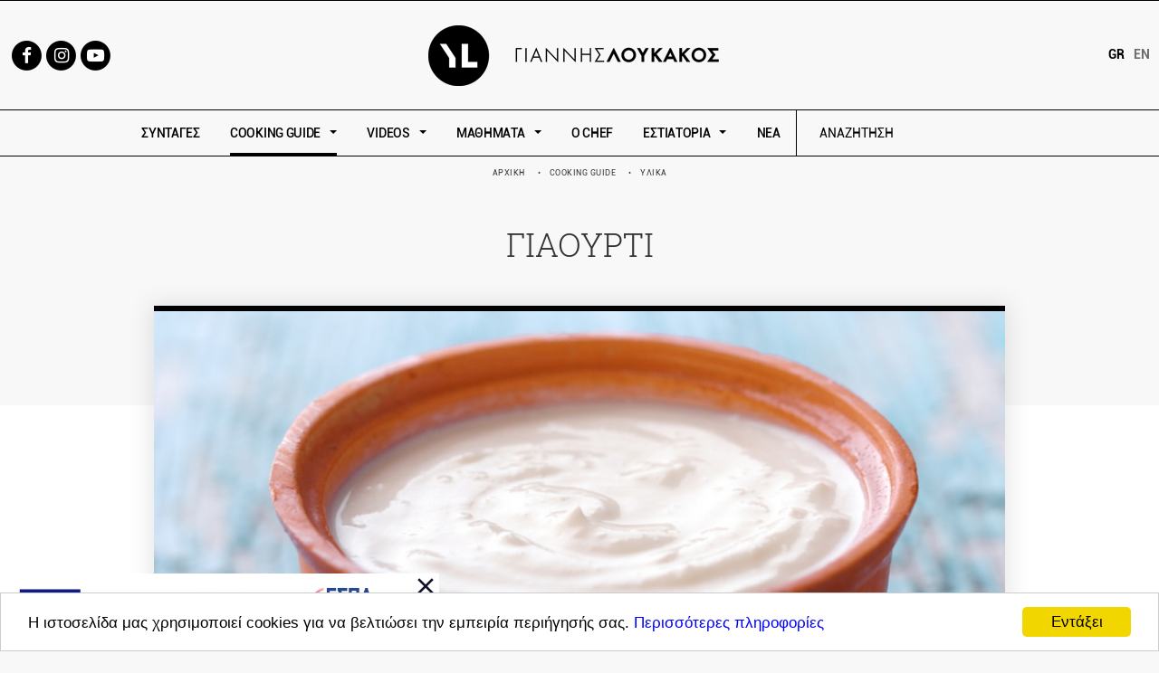

--- FILE ---
content_type: text/html; charset=utf-8
request_url: https://www.yiannislucacos.gr/ingredient/1823/giaoyrti
body_size: 11641
content:
<!DOCTYPE html>
<!-- Sorry no IE7 support! -->
<!-- @see http://foundation.zurb.com/docs/index.html#basicHTMLMarkup -->

<!--[if IE 8]><html class="no-js lt-ie9" lang="el" dir="ltr"> <![endif]-->
<!--[if gt IE 8]><!--> <html class="no-js" lang="el" dir="ltr"> <!--<![endif]-->
<head>
  <script data-ad-client="ca-pub-3531583261977301" async src="https://pagead2.googlesyndication.com/pagead/js/adsbygoogle.js"></script>
  <!--[if IE]><![endif]-->
<meta charset="utf-8" />
<meta name="Generator" content="Drupal 7 (http://drupal.org)" />
<link rel="canonical" href="/ingredient/1823/giaoyrti" />
<link rel="shortlink" href="/node/1823" />
<link rel="shortcut icon" href="https://www.yiannislucacos.gr/favicon.ico" />
<meta name="description" content="Έχετε αναρωτηθεί σε πόσες διεθνείς κουζίνες αποτελεί βασικό συστατικό μαγειρικής και ζαχαροπλαστικής του γιαούρτι; Ο Γιάννης Λουκάκος σάς λύνει την απορία!..." />
<meta property="og:url" content="https://www.yiannislucacos.gr/ingredient/1823/giaoyrti" />
<meta property="og:type" content="article" />
<meta property="og:title" content="ΓΙΑΟΥΡΤΙ" />
<meta property="og:image" content="https://www.yiannislucacos.gr/sites/default/files/styles/ogimage/public/ingredient126_giaourti.jpg?itok=rcC1Cf9x" />
<meta property="og:description" content="Έχετε αναρωτηθεί σε πόσες διεθνείς κουζίνες αποτελεί βασικό συστατικό μαγειρικής και ζαχαροπλαστικής του γιαούρτι; Ο Γιάννης Λουκάκος σάς λύνει την απορία!..." />
<link rel="canonical" href="https://www.yiannislucacos.gr/ingredient/1823/giaoyrti" />
<meta name="viewport" content="width=device-width, initial-scale=1.0" />
<meta http-equiv="ImageToolbar" content="false" />
  <meta name="viewport" content="width=device-width, initial-scale=1.0, maximum-scale=1.0, user-scalable=no" />
  <title>Γιαούρτι | Γιάννης Λουκάκος</title>
  <style>
@import url("/modules/system/system.base.css?t7pcox");
@import url("/modules/system/system.messages.css?t7pcox");
@import url("/modules/system/system.theme.css?t7pcox");
</style>
<style media="screen">
@import url("/sites/all/libraries/shadowbox/shadowbox.css?t7pcox");
</style>
<style media="print">#sb-container{position:relative;}#sb-overlay{display:none;}#sb-wrapper{position:relative;top:0;left:0;}#sb-loading{display:none;}
</style>
<style>
@import url("/sites/all/modules/jquery_update/replace/ui/themes/base/minified/jquery.ui.core.min.css?t7pcox");
@import url("/sites/all/modules/jquery_update/replace/ui/themes/base/minified/jquery.ui.theme.min.css?t7pcox");
@import url("/sites/all/modules/jquery_update/replace/ui/themes/base/minified/jquery.ui.menu.min.css?t7pcox");
@import url("/sites/all/modules/jquery_update/replace/ui/themes/base/minified/jquery.ui.autocomplete.min.css?t7pcox");
</style>
<style>
@import url("/modules/field/theme/field.css?t7pcox");
@import url("/modules/node/node.css?t7pcox");
@import url("/modules/search/search.css?t7pcox");
@import url("/modules/user/user.css?t7pcox");
@import url("/sites/all/modules/calendar/css/calendar_multiday.css?t7pcox");
@import url("/sites/all/modules/extlink/css/extlink.css?t7pcox");
@import url("/sites/all/modules/views/css/views.css?t7pcox");
@import url("/sites/all/modules/ckeditor/css/ckeditor.css?t7pcox");
</style>
<style>
@import url("/sites/all/modules/ctools/css/ctools.css?t7pcox");
@import url("/sites/all/modules/google_admanager/google_admanager.css?t7pcox");
@import url("/sites/all/modules/search_autocomplete/css/themes/basic-grey.css?t7pcox");
@import url("/modules/locale/locale.css?t7pcox");
</style>
<style>
@import url("/sites/all/themes/loukakosZurb/css/style.css?t7pcox");
</style>
  <script src="//code.jquery.com/jquery-1.10.2.min.js"></script>
<script>window.jQuery || document.write("<script src='/sites/all/modules/jquery_update/replace/jquery/1.10/jquery.min.js'>\x3C/script>")</script>
<script src="/misc/jquery-extend-3.4.0.js?v=1.10.2"></script>
<script src="/misc/jquery-html-prefilter-3.5.0-backport.js?v=1.10.2"></script>
<script src="/misc/jquery.once.js?v=1.2"></script>
<script>var googletag = googletag || {};
googletag.cmd = googletag.cmd || [];
googletag.slots = googletag.slots || {};</script>
<script src="/sites/default/files/advagg_relocate/https-www.googletagservices.com-tag-js-gpt.js?t7pcox"></script>
<script src="/misc/drupal.js?t7pcox"></script>
<script src="//code.jquery.com/ui/1.10.2/jquery-ui.min.js"></script>
<script>window.jQuery.ui || document.write("<script src='/sites/all/modules/jquery_update/replace/ui/ui/minified/jquery-ui.min.js'>\x3C/script>")</script>
<script src="/sites/all/libraries/shadowbox/shadowbox.js?v=3.0.3"></script>
<script src="/sites/all/modules/shadowbox/shadowbox_auto.js?v=3.0.3"></script>
<script src="/misc/ui/jquery.ui.position-1.13.0-backport.js?v=1.10.2"></script>
<script>var mapping = googletag.sizeMapping()
  .addSize([1280, 800], [[728, 90], [970, 250]])
  .addSize([1024, 768], [[728, 90], [970, 250]])
  .addSize([980, 690], [[728, 90], [970, 250]])
  .addSize([640, 480], [300, 100])
  .addSize([0, 0], [300, 100])
  .build();
googletag.slots["ros_20170602_728x90_1"] = googletag.defineSlot("/11924627/ROS_20170602_728x90_1", [[728, 90], [970, 250], [300, 100]], "dfp-ad-ros_20170602_728x90_1")
  .addService(googletag.pubads())
  .defineSizeMapping(mapping);</script>
<script>var mapping = googletag.sizeMapping()
  .addSize([1280, 800], [[728, 90], [970, 250]])
  .addSize([1024, 768], [[728, 90], [970, 250]])
  .addSize([980, 690], [[728, 90], [970, 250]])
  .addSize([640, 480], [300, 100])
  .addSize([0, 0], [300, 100])
  .build();
googletag.slots["ros_20170602_728x90_2"] = googletag.defineSlot("/11924627/ROS_20170602_728x90_2", [[728, 90], [970, 250], [300, 100]], "dfp-ad-ros_20170602_728x90_2")
  .addService(googletag.pubads())
  .defineSizeMapping(mapping);</script>
<script src="/sites/all/modules/admin_menu/admin_devel/admin_devel.js?t7pcox"></script>
<script>googletag.cmd.push(function() {
  googletag.pubads().enableAsyncRendering();
  googletag.pubads().enableSingleRequest();
  googletag.pubads().collapseEmptyDivs();
  googletag.pubads().setTargeting("Category", "Guide");
  googletag.pubads().setTargeting("URL", "/ingredient/1823/giaoyrti");
});

googletag.enableServices();</script>
<script>var wsettings = {"no_res":"\u0394\u03b5\u03bd \u03c5\u03c0\u03ac\u03c1\u03c7\u03bf\u03c5\u03bd \u03c0\u03c1\u03bf\u03c2 \u03c4\u03bf \u03c0\u03b1\u03c1\u03cc\u03bd \u03c0\u03c1\u03bf\u03c3\u03b5\u03c7\u03b5\u03af\u03c2 \u03b7\u03bc\u03b5\u03c1\u03bf\u03bc\u03b7\u03bd\u03af\u03b5\u03c2 \u03b4\u03b9\u03b5\u03be\u03b1\u03b3\u03c9\u03b3\u03ae\u03c2 \u03c4\u03bf\u03c5 \u03bc\u03b1\u03b8\u03ae\u03bc\u03b1\u03c4\u03bf\u03c2.","res":"\u03a0\u03c1\u03bf\u03c3\u03b5\u03c7\u03b5\u03af\u03c2 \u03b7\u03bc\u03b5\u03c1\u03bf\u03bc\u03b7\u03bd\u03af\u03b5\u03c2 \u03b4\u03b9\u03b5\u03be\u03b1\u03b3\u03c9\u03b3\u03ae\u03c2","user_recipe":"\u0391\u03a0\u039f\u03a3\u03a4\u039f\u039b\u0397 \u03a4\u0397\u03a3 \u03a3\u03a5\u039d\u03a4\u0391\u0393\u0397\u03a3 \u03a3\u0391\u03a3 \u03a3\u03a4\u039f YIANNISLUCACOS.GR"};</script>
<script src="/sites/default/files/languages/el_MA8XST3kMSgqck21x36u5_HSB1YB-f7OH9AiNe4Eg5o.js?t7pcox"></script>
<script src="/sites/all/modules/search_autocomplete/js/jquery.autocomplete.js?t7pcox"></script>
<script src="/sites/all/modules/extlink/js/extlink.js?t7pcox"></script>
<script src="/sites/all/themes/zurb_foundation/js/vendor/modernizr.js?t7pcox"></script>
<script src="/sites/all/themes/loukakosZurb/js/foundation.min.js?t7pcox"></script>
<script src="/sites/all/themes/loukakosZurb/js/libs.min.js?t7pcox"></script>
<script src="/sites/all/themes/loukakosZurb/js/sharer.min.js?t7pcox"></script>
<script src="/sites/all/themes/loukakosZurb/js/script.min.js?t7pcox"></script>
<script>
          Shadowbox.path = "/sites/all/libraries/shadowbox/";
        </script>
<script>jQuery.extend(Drupal.settings, {"basePath":"\/","pathPrefix":"","setHasJsCookie":0,"ajaxPageState":{"theme":"loukakosZurb","theme_token":"tfaGzMTOZ5sDEFslryRaoxG6jb5KnCL__5feJYIf8jw","js":{"\/\/code.jquery.com\/jquery-1.10.2.min.js":1,"misc\/jquery-extend-3.4.0.js":1,"misc\/jquery-html-prefilter-3.5.0-backport.js":1,"misc\/jquery.once.js":1,"misc\/drupal.js":1,"\/\/code.jquery.com\/ui\/1.10.2\/jquery-ui.min.js":1,"sites\/all\/libraries\/shadowbox\/shadowbox.js":1,"sites\/all\/modules\/shadowbox\/shadowbox_auto.js":1,"misc\/ui\/jquery.ui.position-1.13.0-backport.js":1,"sites\/all\/modules\/admin_menu\/admin_devel\/admin_devel.js":1,"public:\/\/languages\/el_MA8XST3kMSgqck21x36u5_HSB1YB-f7OH9AiNe4Eg5o.js":1,"sites\/all\/modules\/search_autocomplete\/js\/jquery.autocomplete.js":1,"sites\/all\/themes\/zurb_foundation\/js\/vendor\/modernizr.js":1,"sites\/all\/themes\/loukakosZurb\/js\/foundation.min.js":1,"sites\/all\/themes\/loukakosZurb\/js\/libs.min.js":1,"sites\/all\/themes\/loukakosZurb\/js\/sharer.min.js":1,"sites\/all\/themes\/loukakosZurb\/js\/script.min.js":1,"sites\/default\/files\/advagg_relocate\/https-www.googletagservices.com-tag-js-gpt.js":1,"sites\/all\/modules\/extlink\/js\/extlink.js":1},"css":{"modules\/system\/system.base.css":1,"modules\/system\/system.messages.css":1,"modules\/system\/system.theme.css":1,"sites\/all\/libraries\/shadowbox\/shadowbox.css":1,"misc\/ui\/jquery.ui.core.css":1,"misc\/ui\/jquery.ui.theme.css":1,"misc\/ui\/jquery.ui.menu.css":1,"misc\/ui\/jquery.ui.autocomplete.css":1,"modules\/field\/theme\/field.css":1,"modules\/node\/node.css":1,"modules\/search\/search.css":1,"modules\/user\/user.css":1,"sites\/all\/modules\/calendar\/css\/calendar_multiday.css":1,"sites\/all\/modules\/extlink\/css\/extlink.css":1,"sites\/all\/modules\/views\/css\/views.css":1,"sites\/all\/modules\/ckeditor\/css\/ckeditor.css":1,"sites\/all\/modules\/ctools\/css\/ctools.css":1,"sites\/all\/modules\/google_admanager\/google_admanager.css":1,"sites\/all\/modules\/search_autocomplete\/css\/themes\/basic-grey.css":1,"modules\/locale\/locale.css":1,"sites\/all\/themes\/loukakosZurb\/css\/normalize.css":1,"sites\/all\/themes\/loukakosZurb\/css\/foundation.min.css":1,"sites\/all\/themes\/loukakosZurb\/css\/style.css":1}},"shadowbox":{"animate":1,"animateFade":1,"animSequence":"wh","auto_enable_all_images":0,"auto_gallery":1,"autoplayMovies":true,"continuous":0,"counterLimit":"10","counterType":"default","displayCounter":1,"displayNav":1,"enableKeys":1,"fadeDuration":"0.35","handleOversize":"resize","handleUnsupported":"link","initialHeight":160,"initialWidth":320,"language":"el","modal":false,"overlayColor":"#000","overlayOpacity":"0.85","resizeDuration":"0.35","showMovieControls":1,"slideshowDelay":"0","viewportPadding":20,"useSizzle":0},"search_autocomplete":{"form4":{"selector":"input#edit-keys.form-text","minChars":"1","max_sug":"5","type":"internal","datas":"https:\/\/www.yiannislucacos.gr\/search_autocomplete\/autocomplete\/4\/","fid":"4","theme":"basic-grey","auto_submit":"1","auto_redirect":"1"}},"urlIsAjaxTrusted":{"\/ingredient\/1823\/giaoyrti":true},"nodeData":{"nid":"1823","type":"ingredient"},"extlink":{"extTarget":"_blank","extClass":0,"extLabel":"(link is external)","extImgClass":0,"extIconPlacement":"append","extSubdomains":1,"extExclude":"","extInclude":"","extCssExclude":"","extCssExplicit":"","extAlert":0,"extAlertText":"This link will take you to an external web site. We are not responsible for their content.","mailtoClass":0,"mailtoLabel":"(link sends e-mail)","extUseFontAwesome":false}});</script>
  <!--[if lt IE 9]>
		<script src="https://html5shiv.googlecode.com/svn/trunk/html5.js"></script>
	<![endif]-->
  
  <!-- Facebook Pixel Code -->
<script>
!function(f,b,e,v,n,t,s)
{if(f.fbq)return;n=f.fbq=function(){n.callMethod?
n.callMethod.apply(n,arguments):n.queue.push(arguments)};
if(!f._fbq)f._fbq=n;n.push=n;n.loaded=!0;n.version='2.0';
n.queue=[];t=b.createElement(e);t.async=!0;
t.src=v;s=b.getElementsByTagName(e)[0];
s.parentNode.insertBefore(t,s)}(window,document,'script',
'https://connect.facebook.net/en_US/fbevents.js');
fbq('init', '504513620196744');
fbq('track', 'PageView');
</script>
<noscript>
<img height="1" width="1"
src="https://www.facebook.com/tr?id=504513620196744&ev=PageView
&noscript=1"/>
</noscript>
<!-- End Facebook Pixel Code -->

    <!-- Google Tag Manager -->
    <script>(function(w,d,s,l,i){w[l]=w[l]||[];w[l].push({'gtm.start':
                new Date().getTime(),event:'gtm.js'});var f=d.getElementsByTagName(s)[0],
            j=d.createElement(s),dl=l!='dataLayer'?'&l='+l:'';j.async=true;j.src=
            'https://www.googletagmanager.com/gtm.js?id='+i+dl;f.parentNode.insertBefore(j,f);
        })(window,document,'script','dataLayer','GTM-NPDLZX6');</script>
    <!-- End Google Tag Manager -->

<!-- <script>
function megaMenu(){var e=jQuery(".js-mega>a"),s=jQuery(".mega-menu .close"),a=jQuery(".title.back");jQuery(e).on("click",function(s){s.preventDefault();var t=jQuery(this).attr("data-submenu");if(jQuery(".mega-menu").hasClass("visible"))return jQuery(".mega-menu").slideUp("slow").removeClass("visible"),jQuery(e).removeClass("active"),!1;jQuery(a).on("click",function(s){jQuery(e).removeClass("active")}),jQuery(this).addClass("active"),jQuery(window).width()>770&&jQuery("div#"+t).slideDown("slow").addClass("visible")}),jQuery(s).on("click",function(){jQuery(".mega-menu").slideUp("slow").removeClass("visible"),jQuery(e).removeClass("active")})}console.log("test1"),jQuery(window).on("resize",function(e){var s=jQuery(".js-mega>a");jQuery(s).hasClass("active")&&(jQuery(s).removeClass("active"),jQuery(".mega-menu").slideUp("slow").removeClass("visible"))}),jQuery(document).ready(function(e){if(e(".js-tabs").length&&e(".js-tabs a").on("click",function(s){s.preventDefault(),e(this).parents(".js-tabs").find("a").removeClass("wtabs__active"),e(this).parents(".js-tab-parent").find(".wtab-content__section").removeClass("wtab-content__active"),e(this).addClass("wtabs__active");var a=e(this).attr("data-id");e("#"+a).addClass("wtab-content__active")}),void 0!==Drupal.settings.nodeData){var s=Drupal.settings.nodeData.nid;void 0!==s&&($test=e.getJSON("/ajax/vote/set/"+s).done(function(s){e(".description .total-votes span").text(s.votes)}))}e(this).foundation("equalizer","reflow"),megaMenu(),e(".error404").length>0&&e(".breadcrumbs").remove(),e("body").hasClass("front")&&e("header .text-center").wrapInner("<h1></h1>"),e(".recipe-story p > img").unwrap(),e(".language-switcher-locale-url").addClass("inline-list"),e(".search-results-wrapper").wrapInner('<div class="row"></div>'),e(".search-form .form-submit").html(""),e(".search-results-wrapper div").is(":empty")&&e(".search-results-wrapper").remove(),e(".menu-menu-404").addClass("inline-list"),e(".has-form input").on("focus",function(){e(".has-form .form-submit").addClass("after")}).blur(function(){e(".has-form .form-submit").removeClass("after")}),e(".webform-submit").click(function(){e("input[type=email]:not(#wpages-panelform input[type=email])").each(function(){this.value=this.value.toUpperCase()}),e('input[type=text]:not(#wpages-panelform input[type="text"])').each(function(){this.value=this.value.toUpperCase()}),e("textarea:not(#wpages-panelform textarea)").each(function(){this.value=this.value.toUpperCase()})});var a=e(".top-bar .toggle-topbar.menu-icon a");e(a).on("click",function(){e("body").toggleClass("fixed")}),e('.see-comments a.expand[href*="#"], a.fill-form[href*="#"]').not('[href="#"]').not('[href="#0"]').click(function(s){if(location.pathname.replace(/^\//,"")===this.pathname.replace(/^\//,"")&&location.hostname===this.hostname){var a=e(this.hash);(a=a.length?a:e("[name="+this.hash.slice(1)+"]")).length&&(s.preventDefault(),e("html, body").animate({scrollTop:a.offset().top},1e3,function(){var s=e(a);if(s.focus(),s.is(":focus"))return!1}))}});var t=e(".article-full .row.valign-middle:nth-child(odd)>div");e(t).addClass("medium-push-6");var i=e(".article-full .row.valign-middle:nth-child(odd) div.last");e(i).addClass("medium-pull-6");var o=e(".breadcrumbs");e("section.full").length>0&&o.addClass("white-breadcrumb");var n=e("section.top-banner-recipe .text-center section"),r=e(".recipe-header.full");n.hasClass("block")&&r.css("margin-top","-39px"),768>e(window).width()&&r.css("margin-top","0");var l=jQuery(".pager-load-more li a");jQuery(l).on("click",function(){jQuery(this).addClass("load")});var c=e(".social-share-opt"),d=e(".social-opt");c.on("click",function(){e(this).toggleClass("clicked"),c.hasClass("clicked")?d.addClass("visible").delay(3e3):d.removeClass("visible").delay(3e3)}),e(".form-item .form-radios"),e(".form-item .form-radios").each(function(){var s=e(this);10===s.find(".form-type-radio").length&&s.find(".form-type-radio").addClass("inline-select")}),e(".slider").slick({dots:!1,arrows:!0,infinite:!1,speed:800,slidesToShow:1,slidesToScroll:1,centerMode:!0,responsive:[{breakpoint:770,settings:{dots:!0,arrows:!1,centerMode:!1}},{breakpoint:1025,settings:{centerMode:!1}}]}),e(".seminar-slider").slick({dots:!0,arrows:!0,infinite:!1,speed:1e3,slidesToShow:1,slidesToScroll:1,centerMode:!0,responsive:[{breakpoint:770,settings:{dots:!0,arrows:!1,centerMode:!1}},{breakpoint:1025,settings:{centerMode:!1}}]}),e(".node-type-gallery ol").slick({dots:!1,arrows:!0,infinite:!1,speed:800,slidesToShow:1,slidesToScroll:1,centerMode:!1,adaptiveHeight:!0,responsive:[{breakpoint:770,settings:{dots:!0,arrows:!1,centerMode:!1}},{breakpoint:1025,settings:{centerMode:!1}}]}),e(document).ajaxComplete(function(){setTimeout(function(){e(document).foundation("equalizer","reflow")},200);var s=e(".pager-load-more li a");e(s).on("click",function(s){e(this).addClass("load")})})}),addEventListener("DOMContentLoaded",()=>{document.body.classList.contains("page-psomi-kai-alati")&&alert("This is the psomi-kai-alati page!")}),console.log("test2");
</script> -->
</head>
<body class="html not-front not-logged-in no-sidebars page-node page-node- page-node-1823 node-type-ingredient i18n-el lang-el section-ingredient" >

    <!-- Google Tag Manager (noscript) -->
    <noscript><iframe src="https://www.googletagmanager.com/ns.html?id=GTM-NPDLZX6" height="0" width="0" style="display:none;visibility:hidden"></iframe></noscript>
    <!-- End Google Tag Manager (noscript) -->

  <div class="skip-link">
    <a href="#main-content" class="element-invisible element-focusable">Παράκαμψη προς το κυρίως περιεχόμενο</a>
  </div>

  	<!-- Begin Cookie Consent plugin by Silktide - http://silktide.com/cookieconsent -->
	  <script type="text/javascript">
	      window.cookieconsent_options = {
	      "message":Drupal.t("Η ιστοσελίδα μας χρησιμοποιεί cookies για να βελτιώσει την εμπειρία περιήγησής σας.") ,
	      "dismiss":Drupal.t("Εντάξει"),
	      "learnMore":"Περισσότερες πληροφορίες ","link":"https://www.yiannislucacos.gr/terms-of-use","theme":"light-bottom"};
	  </script>

	
	<script async type="text/javascript" src="//cdnjs.cloudflare.com/ajax/libs/cookieconsent2/1.0.9/cookieconsent.min.js"></script>
	<!-- End Cookie Consent plugin -->

	<!-- AudienceScience Async Data Collection Tag -->
<!--    <script>-->
<!--    (function() {-->
<!--     var csid = "F09828";-->
<!--     var bpid = "thinkdigitalgreece";-->
<!--     var e = document.createElement("script");-->
<!--     var s = document.getElementsByTagName("script")[0];-->
<!--     e.src = "//js.revsci.net/gateway/gw.js?auto=t&csid=" + csid + "&bpid=" + bpid;-->
<!--     e.async = true;-->
<!--     s.parentNode.insertBefore(e, s);-->
<!--    })();-->
<!--    </script>-->
    <!-- End AudienceScience Data Collection Tag -->

    <script src="https://projectagora.s3.amazonaws.com/assets/postscribe.min.js"></script>

<script type="text/javascript" language="JavaScript">

//name: Yiannislucacos -  Prequal+PASIT AudienceScience tags

var asiPqTag = false;
var ASPQ_sFag3r = "";
var ASPQ_VdrjaE = "";
var ASPQ_qv3rvG = "";

var myThLoad = false;

(function() {

   var cb = new Date().getTime();

   var e = document.createElement("script");

   var src = "//pq-direct.revsci.net/pql?placementIdList=qv3rvG,VdrjaE&cb=" + cb;

   var s = document.getElementsByTagName("script")[0];

   e.async = true;

   e.onload = function() {

      if (typeof asiPlacements != "undefined") {

         for(var p in asiPlacements) {

            window["ASPQ_"+p]="";

            for(var key in asiPlacements[p].data) {

               window["ASPQ_"+p] += "PQ_"+p+"_"+key;

            }

         }

      }
                myThLoad = true;
   }

   e.src = src;

   s.parentNode.insertBefore(e, s);

})();

</script>

    <section class="row top-banner">
  <div class="columns text-center">
      <section class="block block-dfp block-dfp-ros-20170602-728x90-1">
  
      
    <div id="dfp-ad-ros_20170602_728x90_1-wrapper" class="dfp-tag-wrapper">
<div  id="dfp-ad-ros_20170602_728x90_1" class="dfp-tag-wrapper">
    <script type="text/javascript">
    googletag.cmd.push(function() {
      googletag.display("dfp-ad-ros_20170602_728x90_1");
    });
  </script>
</div>
</div>  
  </section>  </div>
</section>
<!---header -->
<header>
  <section class="header">
    <div class="row valign-middle">
      <div class="medium-3 columns">
        <div class="menu-social-media-menu stacked-icons"><a href="https://www.facebook.com/chef.lucacos"><span class="facebook fa-stack"><i class="fa fa-circle fa-stack-2x"></i><i class="fa fa-facebook fa-stack-1x fa-inverse"></i></span></a><a href="https://www.instagram.com/yiannislucacos/"><span class="instagram fa-stack"><i class="fa fa-circle fa-stack-2x"></i><i class="fa fa-instagram fa-stack-1x fa-inverse"></i></span></a><a href="https://www.youtube.com/channel/UCbK7i-PotInIjVHhMxM25gA"><span class="youtubeplay fa-stack"><i class="fa fa-circle fa-stack-2x"></i><i class="fa fa-youtube-play fa-stack-1x fa-inverse"></i></span></a></div>              </div>
      <div class="medium-6 columns">
                  <div class="text-center"><a href="/" rel="home" title="Yiannis Lucacos Αρχική"><img class="logo" typeof="foaf:Image" src="https://www.yiannislucacos.gr/sites/all/themes/loukakosZurb/logo.png" alt="Yiannis Lucacos logo" title="Yiannis Lucacos Αρχική" /></a></div>
                      </div>
      <div class="medium-3 columns">
          <section class="block block-locale block-locale-language">
  
      
    <ul class="language-switcher-locale-url"><li class="el first active"><a href="/ingredient/1823/giaoyrti" class="language-link active" xml:lang="el" title="ΓΙΑΟΥΡΤΙ">Gr</a></li>
<li class="en last"><a href="/en/ingredient/2213/yogurt" class="language-link" xml:lang="en" title="YOGURT">En</a></li>
</ul>  
  </section>      </div>
    </div>
  </section>
</header>
<section class="navigation">
    <div class="contain-to-grid sticky">
    <nav class="top-bar" data-topbar role="navigation">
        <ul class="title-area">
            <li class="name">
                <h1><a aria-label="Home" href="#"><a href="/" rel="home" title="Yiannis Lucacos Αρχική"><img class="logo" typeof="foaf:Image" src="https://www.yiannislucacos.gr/sites/all/themes/loukakosZurb/logo.png" alt="Yiannis Lucacos logo" title="Yiannis Lucacos Αρχική" /></a></a></h1>
            </li>
            <!-- Remove the class "menu-icon" to get rid of menu icon. Take out "Menu" to just have icon alone -->
            <li class="toggle-topbar menu-icon">
                <a aria-label="Open Menu" href="#">
                    <span class="menu-toggle">
                           <span class="fi"></span>
                          <span class="si"></span>
                          <span class="ti"></span>
                    </span>
                </a>
            </li>
        </ul>

        <section class="top-bar-section">
            <!-- Left Nav Section -->
            <ul class="left">
                <li class="has-form border show-for-small-only">
                                        <form action="/ingredient/1823/giaoyrti" method="post" id="search-block-form" accept-charset="UTF-8"><div><div class="container-inline">
      <h4 class="element-invisible">Φόρμα αναζήτησης</h4>
    <div class="row collapse"><div class="small-8 columns"><div class="form-item form-type-textfield form-item-search-block-form">
  <label class="element-invisible" for="edit-search-block-form--2">Αναζητηση </label>
 <input title="Πληκτρολογήστε τους όρους που θέλετε να αναζητήσετε." placeholder="ΑΝΑΖΗΤΗΣΗ" type="text" id="edit-search-block-form--2" name="search_block_form" value="" size="15" maxlength="128" class="form-text" />
</div>
</div><div class="small-4 columns"><button class="secondary button radius postfix expand form-submit" id="edit-submit" name="op" value="Αναζητηση" type="submit">Αναζητηση</button>
</div></div><input type="hidden" name="form_build_id" value="form-IkW-p4r7l8esyEMOCaM4LI45xwbvlu35LvQO3flBhss" />
<input type="hidden" name="form_id" value="search_block_form" />
</div></div></form>                </li>
                                    <li class="">
                                                <a href="/recipes" class="syntages" >ΣΥΝΤΑΓΕΣ</a>
                                            </li>
                                    <li class="2 has-dropdown js-mega">
                                                <a href="#" class="cooking_guide active-parent" data-submenu="cooking_guide">COOKING GUIDE</a>
                                                    <ul class="dropdown show-for-small-only">
                                                                                                    <li class="all-categories"><a href="/cooking-guide">ΟΛΕΣ ΟΙ ΚΑΤΗΓΟΡΙΕΣ</a></li>
                                                                
                                    <li><a href="/tips">Tips</a></li>

                                
                                    <li><a href="/q_and_a">Q&amp;A</a></li>

                                
                                    <li><a href="/how_to">How to</a></li>

                                
                                    <li><a href="/lessons">Lessons</a></li>

                                
                                    <li><a href="/ingredients">Υλικά</a></li>

                                
                                    <li><a href="/terms">Όροι</a></li>

                                
                                    <li><a href="/wines">Κρασί &amp; Ποτό</a></li>

                                                            </ul>
                                            </li>
                                    <li class="0 has-dropdown js-mega">
                                                <a href="#" class="videos" data-submenu="videos">VIDEOS</a>
                                                    <ul class="dropdown show-for-small-only">
                                                                                                    <li class="all-categories"><a href="/gallery">ΟΛΕΣ ΟΙ ΚΑΤΗΓΟΡΙΕΣ</a></li>
                                                                
                                    <li><a href="/https%3A//youtu.be/rDQheZ0V7F8">Don&#039;t luc&amp;cook</a></li>

                                
                                    <li><a href="/gallery-category/syntages">Συνταγές</a></li>

                                
                                    <li><a href="/gallery-category/master-chef">Master Chef</a></li>

                                
                                    <li><a href="/gallery-category/giannis-loykakos">Γιάννης Λουκάκος</a></li>

                                                            </ul>
                                            </li>
                                    <li class=" has-dropdown js-mega">
                                                <a href="#" class="mauhmata" data-submenu="mauhmata">ΜΑΘΗΜΑΤΑ</a>
                                                    <ul class="dropdown show-for-small-only">
                                                                                                    <li class="all-categories"><a href="/seminars">ΟΛΕΣ ΟΙ ΚΑΤΗΓΟΡΙΕΣ</a></li>
                                                                
                                    <li><a href="/seminars/hands-on-courses">Όλα τα μαθήματα</a></li>

                                
                                    <li><a href="/seminars/courses">Προγραμματισμένα Μαθήματα</a></li>

                                
                                    <li><a href="/seminars/place">TEAM BUILDING</a></li>

                                                            </ul>
                                            </li>
                                    <li class="">
                                                <a href="/chef" class="o_chef" >Ο CHEF</a>
                                            </li>
                                    <li class=" has-dropdown js-mega">
                                                <a href="#" class="estiatoria" data-submenu="estiatoria">ΕΣΤΙΑΤΟΡΙΑ</a>
                                                    <ul class="dropdown show-for-small-only">
                                                                                                    <li class="all-categories"><a href="/psomikaialati">ΟΛΕΣ ΟΙ ΚΑΤΗΓΟΡΙΕΣ</a></li>
                                                                
                                    <li><a href="/alimia">Alimia</a></li>

                                
                                    <li><a href="/psomikaialati">ΨΩΜΙ &amp; ΑΛΑΤΙ</a></li>

                                
                                    <li><a href="/aliorestaurant">ALIO</a></li>

                                
                                    <li><a href="https://aliopizzeria.gr">Alio Pizzeria</a></li>

                                                            </ul>
                                            </li>
                                    <li class="">
                                                <a href="/news" class="nea" >ΝΕΑ</a>
                                            </li>
                                <li class="has-form  hide-for-small-only">
                                        <form action="/ingredient/1823/giaoyrti" method="post" id="search-block-form--2" accept-charset="UTF-8"><div><div class="container-inline">
      <h4 class="element-invisible">Φόρμα αναζήτησης</h4>
    <div class="row collapse"><div class="small-8 columns"><div class="form-item form-type-textfield form-item-search-block-form">
  <label class="element-invisible" for="edit-search-block-form--4">Αναζητηση </label>
 <input title="Πληκτρολογήστε τους όρους που θέλετε να αναζητήσετε." placeholder="ΑΝΑΖΗΤΗΣΗ" type="text" id="edit-search-block-form--4" name="search_block_form" value="" size="15" maxlength="128" class="form-text" />
</div>
</div><div class="small-4 columns"><button class="secondary button radius postfix expand form-submit" id="edit-submit--2" name="op" value="Αναζητηση" type="submit">Αναζητηση</button>
</div></div><input type="hidden" name="form_build_id" value="form-pORgQt6EERWmgtdadH4lf8rTW0tnH9KIApt4uAC7Xb4" />
<input type="hidden" name="form_id" value="search_block_form" />
</div></div></form>                </li>
                <div class="border-top text-center show-for-small-only">
                    <div class="language-switcher">
                        <ul class="language-switcher-locale-url"><li class="el first active"><a href="/ingredient/1823/giaoyrti" class="language-link active" xml:lang="el" title="ΓΙΑΟΥΡΤΙ">Gr</a></li>
<li class="en last"><a href="/en/ingredient/2213/yogurt" class="language-link" xml:lang="en" title="YOGURT">En</a></li>
</ul>                    </div>
                    <div class="social-menu">
                        <div class="menu-social-media-menu stacked-icons"><a href="https://www.facebook.com/chef.lucacos"><span class="facebook fa-stack"><i class="fa fa-circle fa-stack-2x"></i><i class="fa fa-facebook fa-stack-1x fa-inverse"></i></span></a><a href="https://www.instagram.com/yiannislucacos/"><span class="instagram fa-stack"><i class="fa fa-circle fa-stack-2x"></i><i class="fa fa-instagram fa-stack-1x fa-inverse"></i></span></a><a href="https://www.youtube.com/channel/UCbK7i-PotInIjVHhMxM25gA"><span class="youtubeplay fa-stack"><i class="fa fa-circle fa-stack-2x"></i><i class="fa fa-youtube-play fa-stack-1x fa-inverse"></i></span></a></div>                    </div>
                </div>

            </ul>
        </section>
    </nav>
                                    <div id="cooking_guide" class="mega-menu">
                <div class="row">
                    <div class="small-12 small-uncentered medium-10 medium-centered columns">
                        <div class="all-categories clearfix">
                                                                                        <a class="left all" href="/cooking-guide">ΟΛΕΣ ΟΙ ΚΑΤΗΓΟΡΙΕΣ<span></span></a>
                                                        <a class="right close" aria-label="Close"><span></span>ΚΛΕΙΣΙΜΟ</a>
                        </div>
                        <div class="row">
                                                            <div class="medium-3 columns">
                                    <a href="/tips">
                                        <article>
                                                                                            <img width="60" src="https://www.yiannislucacos.gr/sites/default/files/styles/menu_image/public/menuimage/_mg_0694_copy.jpg?itok=yZF622i0" alt="Tips">
                                                                                        <span>TIPS</span>
                                        </article>
                                    </a>
                                </div>
                                                            <div class="medium-3 columns">
                                    <a href="/q_and_a">
                                        <article>
                                                                                            <img width="60" src="https://www.yiannislucacos.gr/sites/default/files/styles/menu_image/public/menuimage/_mg_0098_copy.jpg?itok=APVJRSOP" alt="Q&A">
                                                                                        <span>Q&A</span>
                                        </article>
                                    </a>
                                </div>
                                                            <div class="medium-3 columns">
                                    <a href="/how_to">
                                        <article>
                                                                                            <img width="60" src="https://www.yiannislucacos.gr/sites/default/files/styles/menu_image/public/menuimage/img_3857.jpg?itok=WdcZo7sD" alt="How to">
                                                                                        <span>HOW TO</span>
                                        </article>
                                    </a>
                                </div>
                                                            <div class="medium-3 columns">
                                    <a href="/lessons">
                                        <article>
                                                                                            <img width="60" src="https://www.yiannislucacos.gr/sites/default/files/styles/menu_image/public/menuimage/img_3437_copy.jpg?itok=pednt4Dj" alt="Lessons">
                                                                                        <span>LESSONS</span>
                                        </article>
                                    </a>
                                </div>
                                                            <div class="medium-3 columns">
                                    <a href="/ingredients">
                                        <article>
                                                                                            <img width="60" src="https://www.yiannislucacos.gr/sites/default/files/styles/menu_image/public/menuimage/_mg_0218_copy_1.jpg?itok=U9KfiI8s" alt="Υλικά">
                                                                                        <span>ΥΛΙΚA</span>
                                        </article>
                                    </a>
                                </div>
                                                            <div class="medium-3 columns">
                                    <a href="/terms">
                                        <article>
                                                                                            <img width="60" src="https://www.yiannislucacos.gr/sites/default/files/styles/menu_image/public/menuimage/img_3426.jpg?itok=kmRZZZvB" alt="Όροι">
                                                                                        <span>ΟΡΟΙ</span>
                                        </article>
                                    </a>
                                </div>
                                                            <div class="medium-3 columns">
                                    <a href="/wines">
                                        <article>
                                                                                            <img width="60" src="https://www.yiannislucacos.gr/sites/default/files/styles/menu_image/public/menuimage/copy_of_img_20170527_175933_copy.jpg?itok=2GwfX9c-" alt="Κρασί & Ποτό">
                                                                                        <span>ΚΡΑΣΙ & ΠΟΤΟ</span>
                                        </article>
                                    </a>
                                </div>
                                                    </div>
                    </div>
                </div>
            </div>
                                <div id="videos" class="mega-menu">
                <div class="row">
                    <div class="small-12 small-uncentered medium-10 medium-centered columns">
                        <div class="all-categories clearfix">
                                                                                        <a class="left all" href="/gallery">ΟΛΕΣ ΟΙ ΚΑΤΗΓΟΡΙΕΣ<span></span></a>
                                                        <a class="right close" aria-label="Close"><span></span>ΚΛΕΙΣΙΜΟ</a>
                        </div>
                        <div class="row">
                                                            <div class="medium-3 columns">
                                    <a href="/https%3A//youtu.be/rDQheZ0V7F8">
                                        <article>
                                                                                            <img width="60" src="https://www.yiannislucacos.gr/sites/default/files/styles/menu_image/public/menuimage/dont.png?itok=vbcxw-X0" alt="Don't luc&cook">
                                                                                        <span>DON'T LUC&COOK</span>
                                        </article>
                                    </a>
                                </div>
                                                            <div class="medium-3 columns">
                                    <a href="/gallery-category/syntages">
                                        <article>
                                                                                            <img width="60" src="https://www.yiannislucacos.gr/sites/default/files/styles/menu_image/public/menuimage/_mg_0641.jpg?itok=GYlu9-pA" alt="Συνταγές">
                                                                                        <span>ΣΥΝΤΑΓΕΣ</span>
                                        </article>
                                    </a>
                                </div>
                                                            <div class="medium-3 columns">
                                    <a href="/gallery-category/master-chef">
                                        <article>
                                                                                            <img width="60" src="https://www.yiannislucacos.gr/sites/default/files/styles/menu_image/public/menuimage/img_9437.jpg?itok=7dNMr00S" alt="Master Chef">
                                                                                        <span>MASTER CHEF</span>
                                        </article>
                                    </a>
                                </div>
                                                            <div class="medium-3 columns">
                                    <a href="/gallery-category/giannis-loykakos">
                                        <article>
                                                                                            <img width="60" src="https://www.yiannislucacos.gr/sites/default/files/styles/menu_image/public/menuimage/yl_886_copy.jpg?itok=_QWuUAMs" alt="Γιάννης Λουκάκος">
                                                                                        <span>ΓΙAΝΝΗΣ ΛΟΥΚAΚΟΣ</span>
                                        </article>
                                    </a>
                                </div>
                                                    </div>
                    </div>
                </div>
            </div>
                                <div id="mauhmata" class="mega-menu">
                <div class="row">
                    <div class="small-12 small-uncentered medium-10 medium-centered columns">
                        <div class="all-categories clearfix">
                                                                                        <a class="left all" href="/seminars">ΟΛΕΣ ΟΙ ΚΑΤΗΓΟΡΙΕΣ<span></span></a>
                                                        <a class="right close" aria-label="Close"><span></span>ΚΛΕΙΣΙΜΟ</a>
                        </div>
                        <div class="row">
                                                            <div class="medium-3 columns">
                                    <a href="/seminars/hands-on-courses">
                                        <article>
                                                                                            <img width="60" src="https://www.yiannislucacos.gr/sites/default/files/styles/menu_image/public/menuimage/3787.2_caciopepebucatiniport_sized.jpg?itok=LBMclfUY" alt="Όλα τα μαθήματα">
                                                                                        <span>ΟΛΑ ΤΑ ΜΑΘΗΜΑΤΑ</span>
                                        </article>
                                    </a>
                                </div>
                                                            <div class="medium-3 columns">
                                    <a href="/seminars/courses">
                                        <article>
                                                                                            <img width="60" src="https://www.yiannislucacos.gr/sites/default/files/styles/menu_image/public/menuimage/seminar_project_les_shut_134077424.jpg?itok=wkToHjJN" alt="Προγραμματισμένα Μαθήματα">
                                                                                        <span>ΠΡΟΓΡΑΜΜΑΤΙΣΜΕΝΑ ΜΑΘΗΜΑΤΑ</span>
                                        </article>
                                    </a>
                                </div>
                                                            <div class="medium-3 columns">
                                    <a href="/seminars/place">
                                        <article>
                                                                                            <img width="60" src="https://www.yiannislucacos.gr/sites/default/files/styles/menu_image/public/menuimage/video_on_demand_2_2.png?itok=P5JI8NFJ" alt="TEAM BUILDING">
                                                                                        <span>TEAM BUILDING</span>
                                        </article>
                                    </a>
                                </div>
                                                    </div>
                    </div>
                </div>
            </div>
                                            <div id="estiatoria" class="mega-menu">
                <div class="row">
                    <div class="small-12 small-uncentered medium-10 medium-centered columns">
                        <div class="all-categories clearfix">
                                                                                        <a class="left all" href="/psomikaialati">ΟΛΕΣ ΟΙ ΚΑΤΗΓΟΡΙΕΣ<span></span></a>
                                                        <a class="right close" aria-label="Close"><span></span>ΚΛΕΙΣΙΜΟ</a>
                        </div>
                        <div class="row">
                                                            <div class="medium-3 columns">
                                    <a href="/alimia">
                                        <article>
                                                                                            <img width="60" src="https://www.yiannislucacos.gr/sites/default/files/styles/menu_image/public/menuimage/lucacos_mini_logo.png?itok=5hAkzMy1" alt="Alimia">
                                                                                        <span>ALIMIA</span>
                                        </article>
                                    </a>
                                </div>
                                                            <div class="medium-3 columns">
                                    <a href="/psomikaialati">
                                        <article>
                                                                                            <img width="60" src="https://www.yiannislucacos.gr/sites/default/files/styles/menu_image/public/menuimage/ps.png?itok=L3Tov6RL" alt="ΨΩΜΙ & ΑΛΑΤΙ">
                                                                                        <span>ΨΩΜΙ & ΑΛΑΤΙ</span>
                                        </article>
                                    </a>
                                </div>
                                                            <div class="medium-3 columns">
                                    <a href="/aliorestaurant">
                                        <article>
                                                                                            <img width="60" src="https://www.yiannislucacos.gr/sites/default/files/styles/menu_image/public/menuimage/alio-rest-menu.png?itok=1wEq9QXZ" alt="ALIO">
                                                                                        <span>ALIO</span>
                                        </article>
                                    </a>
                                </div>
                                                            <div class="medium-3 columns">
                                    <a href="https://aliopizzeria.gr">
                                        <article>
                                                                                            <img width="60" src="https://www.yiannislucacos.gr/sites/default/files/styles/menu_image/public/menuimage/alio.png?itok=li3Z3b4R" alt="Alio Pizzeria">
                                                                                        <span>ALIO PIZZERIA</span>
                                        </article>
                                    </a>
                                </div>
                                                    </div>
                    </div>
                </div>
            </div>
                        </div></section>
<!--/header -->


<!---main -->
<main role="main">

  
      <div id="top_area">
              <div class="inline-list"></div>
      
      
    </div>
  
  <div class="row">
    <div class=" main columns">

      <a id="main-content"></a>
      <section class="top-banner-recipe">
        <div class="row">
          <div class="small-12 columns text-center">
            <section class="block block-dfp block-dfp-ros-20170602-728x90-2">
  
      
    <div id="dfp-ad-ros_20170602_728x90_2-wrapper" class="dfp-tag-wrapper">
<div  id="dfp-ad-ros_20170602_728x90_2" class="dfp-tag-wrapper">
    <script type="text/javascript">
    googletag.cmd.push(function() {
      googletag.display("dfp-ad-ros_20170602_728x90_2");
    });
  </script>
</div>
</div>  
  </section>          </div>
        </div>
      </section>
    </div>
  </div>
  <section class="breadcrumb-wrapper">
    <ul class="breadcrumbs">
<li><a href="/">Αρχική</a></li>
<li><a href="/cooking-guide">Cooking Guide</a></li>
<li><a href="/ingredients">Υλικά</a></li>
</ul>  </section>
    <section class="block block-block block-block-47">
  
      
    <script async="" src="https://pagead2.googlesyndication.com/pagead/js/adsbygoogle.js?client=ca-pub-9793010098105882" crossorigin="anonymous"></script>  
  </section>
      
    <div  about="/ingredient/1823/giaoyrti" typeof="sioc:Item foaf:Document" class="ds-1col node node-ingredient view-mode-full clearfix">

  
  <div class="field field-name-custom-article-and-misc-upper-pa field-type-ds field-label-hidden field-wrapper"><section class="article">
  <header>
    <h1 class="text-center">ΓΙΑΟΥΡΤΙ</h1>
  </header>
  <section class="content">
    <div class="row">
      <div class="medium-9 medium-centered columns">
        <article>

                        <div class="text-center">
                  <img typeof="foaf:Image" src="https://www.yiannislucacos.gr/sites/default/files/styles/head_image_960x600/public/ingredient126_giaourti.jpg?itok=_3bVZFeG" width="960" height="600" alt="ΓΙΑΟΥΡΤΙ" />              </div>
          
            

          <div class="row article-img ">
            <div class="small-12 medium-9 medium-centered columns">
                                <p><p>Η λευκή κρέμα που παράγεται από τη βακτηριδιακή ζύμωση του γάλακτος. Βασικό συστατικό της ελληνικής και της ινδικής κουζίνας, καθώς και της κουζίνας της Μέσης Ανατολής. Στην Ελλάδα προέρχεται από αγελαδινό ή αιγοπρόβειο γάλα. Επίσης στη χώρα μας παράγεται και μια μοναδική μορφή γιαουρτιού, η σουρωμένη γιαούρτη, βασικό συστατικό για το τζατζίκι.</p></p>
                                                                          </div>
          </div>
                                          <div class="row">
            <div class="small-11 small-centered medium-9 medium-centered columns">
              <div class="share-options">
                <button onclick="window.print()" class="print"></button>
                <ul class="inline-list social-opt">
                  <li><button class="sharer button" data-sharer="facebook" data-url="https://www.yiannislucacos.gr/ingredient/1823/giaoyrti"></button></li>
                  <li><button class="sharer button" data-sharer="twitter" data-title="ΓΙΑΟΥΡΤΙ" data-url="https://www.yiannislucacos.gr/ingredient/1823/giaoyrti"></button></li>
                  <li><button class="sharer button" data-sharer="whatsapp" data-title="ΓΙΑΟΥΡΤΙ" data-url="https://www.yiannislucacos.gr/ingredient/1823/giaoyrti"></button></li>
                  <li><button class="sharer button" data-sharer="email" data-title="ΓΙΑΟΥΡΤΙ" data-url="https://www.yiannislucacos.gr/ingredient/1823/giaoyrti" data-subject="ΓΙΑΟΥΡΤΙ"></button></li>
                </ul>
                <button class="social-share-opt"></button>
              </div>
            </div>
          </div>

        </article>
      </div>
    </div>
  </section>
</section>
</div></div>

  
      <section class="block block-bean block-bean-tasty-gift-homepage-promo-cta btype-promo_cta">
  
      
    <div  about="/block/tasty-gift-homepage---promo-cta" class="ds-1col entity entity-bean bean-promo-cta view-mode-default clearfix">

  
  <div class="field field-name-promo-cta field-type-ds field-label-hidden field-wrapper"><section class="promo-cta">
  <div class="row">
    <div class="small-11 small-centered medium-8 medium-centered columns">
      <article class="text-center">
        <h3>YL Gift Card</h3>
        <h6>Κάντε ένα πρωτότυπο δώρο και χαρίστε στα αγαπημένα σας πρόσωπα μοναδικές εμπειρίες στο The Seminar Project, στο Ψωμί & Αλάτι και στο Alio.</h6>
        <a href="/webform/5402/yl-gift-card" class="learn-more">ΜΑΘΕ ΠΕΡΙΣΣΟΤΕΡΑ<span></span></a>      </article>
    </div>
  </div>
</section>
</div></div>

  
  </section><section class="block block-bean block-bean-meinete-enimeromenoi btype-promo_cta">
  
      
    <div  about="/block/meinete-enimeromenoi" class="ds-1col entity entity-bean bean-promo-cta view-mode-bg_image clearfix">

  
  <div class="field field-name-promo-cta field-type-ds field-label-hidden field-wrapper"><section class="promo-bg-cta  " style="background: linear-gradient(180deg, rgba(0, 0, 0, 0.10) 0%, rgba(0, 0, 0, 0.10) 100%),  url('https://www.yiannislucacos.gr/sites/default/files/styles/scale_width/public/newsletter.jpg?itok=kU70Osif');">
  <div class="opacity"></div>
  <div class="row">
    <div class="small-12 medium-8 medium-centered columns">
      <article class="text-center">
      	        <h1 aria-label="Title">Μείνετε Ενημερωμένοι</h1>
                	<h5 aria-label="Sub Subtitle">Εγγραφείτε στο newsletter για να είστε πάντα ενημερωμένοι για ό,τι καινούργιο ετοιμάζουμε.</h5>
                        	            	<a href="/page/eggrafi-sto-newsletter" class="button secondary">ΕΓΓΡΑΦΗ<span></span></a>                                            <section class="promo-cta-social-media">
          <ul class="inline-list text-center">
                                  </ul>
        </section>

      </article>
    </div>
  </div>
</section>
</div></div>

  
  </section>  <div id="espaBanner">
    <a href="https://www.yiannislucacos.gr/sites/default/files/sitefiles_2023-07/vima_web3b.pdf" target="_blank" rel="noreferrer">
        <img src="/sites/all/themes/loukakosZurb/espa-banner.jpeg" alt="Espa Banner">
    </a>
    <span id="js-espa-trigger">
        <svg class="w-5 h-5" xmlns="http://www.w3.org/2000/svg" height="48" viewBox="0 0 48 48" width="48"><path fill="#13132c" d="M38 12.83l-2.83-2.83-11.17 11.17-11.17-11.17-2.83 2.83 11.17 11.17-11.17 11.17 2.83 2.83 11.17-11.17 11.17 11.17 2.83-2.83-11.17-11.17z"/><path d="M0 0h48v48h-48z" fill="none"/></svg>
    </span>
</div>
</main>
<!--/main -->

<!---footer -->
<footer role="contentinfo">
  <section class="social">
    <div class="row valign-middle">
      <div class="small-12 small-centered medium-9 medium-uncentered columns">
      <p></p>
      <article>
        <h3>Η φιλοσοφία του  <span>yiannislucacos.gr</span></h3>
                <a href="/philosophy">ΜΑΘΕ ΠΕΡΙΣΣΟΤΕΡΑ<span></span></a>
      </article>
    </div>
      <div class="medium-3 columns">
      <div class="menu-social-media-menu stacked-icons"><a href="https://www.facebook.com/chef.lucacos"><span class="facebook fa-stack"><i class="fa fa-circle fa-stack-2x"></i><i class="fa fa-facebook fa-stack-1x fa-inverse"></i></span></a><a href="https://www.instagram.com/yiannislucacos/"><span class="instagram fa-stack"><i class="fa fa-circle fa-stack-2x"></i><i class="fa fa-instagram fa-stack-1x fa-inverse"></i></span></a><a href="https://www.youtube.com/channel/UCbK7i-PotInIjVHhMxM25gA"><span class="youtubeplay fa-stack"><i class="fa fa-circle fa-stack-2x"></i><i class="fa fa-youtube-play fa-stack-1x fa-inverse"></i></span></a></div>    </div>
    </div>
  </section>
  <section class="credits">
    <div class="row valign-middle">
      <div class="medium-4 medium-push-4 columns">
        <ul class="menu-footer-menu clearfix inline-list"><li class="politikh_aporrhtoy menu-1 "><span class="expanded-arrow "></span><a href="/politiki-prostasias-dedomenon">ΠΟΛΙΤΙΚΗ ΑΠΟΡΡΗΤΟΥ</a></li><li class="epikoinvnia menu-2 "><span class="expanded-arrow "></span><a href="/webform/44/epikoinonia">ΕΠΙΚΟΙΝΩΝΙΑ</a></li><li class="kariera menu-3 "><span class="expanded-arrow "></span><a href="/careers">ΚΑΡΙΕΡΑ</a></li></ul>      </div>
            <div class="medium-4 medium-pull-4 columns">
        <p class="copyright">Copyright&nbsp;&copy;
          2012 - 2025 yiannislucacos.gr        </p>
      </div>
            <div class="medium-4 columns">
        <p class="wedia">
          <a aria-label="Wedia" href="http://www.wedia.gr/" target="_blank"><span></span></a>
        </p>
      </div>
    </div>
  </section>
</footer>
<!--/footer -->
      <script>
    (function ($, Drupal, window, document, undefined) {
      $(document).foundation();
      $(document).foundation({
        equalizer : {
          // Specify if Equalizer should make elements equal height once they become stacked.
          equalize_on_stack: false
        }
      });
    })(jQuery, Drupal, this, this.document);
  </script>
</body>
</html>


--- FILE ---
content_type: text/css
request_url: https://www.yiannislucacos.gr/sites/all/themes/loukakosZurb/css/style.css?t7pcox
body_size: 33299
content:
/*! normalize.css v3.0.2 | MIT License | git.io/normalize */pre,textarea{overflow:auto}img,textarea{max-width:100%}.hide,.invisible,.slick-loading .slick-slide,.slick-loading .slick-track{visibility:hidden}.breadcrumbs,.clearing-container,.cook-popup .article .img-container,.inline-list,.postfix,.prefix,.sub-nav,.top-bar,svg:not(:root){overflow:hidden}dfn,p aside{font-style:italic}h1,h2,h3,h4,h5,h6,p{text-rendering:optimizeLegibility}.accordion:after,.clearfix:after,.clearing-thumbs:after,.item-list .pager,.pagination-centered,.pagination-centered:after,.row .row.collapse:after,.row .row:after,.row:after,.search-form:after,.search-results-wrapper:after,.slick-track:after,.tabs-content:after,.tabs:after,[data-clearing]:after,hr{clear:both}.side-nav,dl,ol,ul{list-style-position:outside}html{font-family:sans-serif;-ms-text-size-adjust:100%;-webkit-text-size-adjust:100%}.clearing-blackout .clearing-close,.clearing-feature li.clearing-featured-img,.error span.error-message,.inline-list>li>*,.inline>li>*,.js-generated,.tabs-content.vertical,article,aside,details,dialog[open],figcaption,figure,footer,header,hgroup,main,menu,nav,section,summary{display:block}audio,canvas,progress,video{display:inline-block;vertical-align:baseline}audio:not([controls]){display:none;height:0}.clearing-assembled .clearing-container .carousel>ul,.clearing-feature li,[hidden],template{display:none}.ds-search-highlight,.tabs .tab-title>a:hover,.tabs dd>a:hover,a{background-color:transparent}.slick-dots li button:focus,.slick-dots li button:hover,.slick-list:focus,a:active,a:focus,a:hover{outline:0}mark{background:#ff0;color:#000}.accordion .accordion-navigation.active>a,.accordion .accordion-navigation:nth-child(odd) a,.accordion dd.active>a,.front-categories .six-terms-banner,.page-taxonomy-term main .breadcrumb-wrapper,.recipe-header.full .recipe-preview-section .ad,.seminar-header.full .recipe-preview-section .ad,.top-bar.expanded .title-area,body,share-options section.top-banner-recipe,table tr.alt,table tr.even,table tr:nth-of-type(2n){background:#f8f8f8}sub,sup{font-size:75%;line-height:0;position:relative;vertical-align:baseline}sup{top:-.5em}sub{bottom:-.25em}img{border:0;-ms-interpolation-mode:bicubic;display:inline-block;vertical-align:middle;height:auto!important}figure{margin:1em 40px}hr{-moz-box-sizing:content-box;box-sizing:content-box}code,kbd,pre,samp{font-family:monospace,monospace;font-size:1em}button,input,optgroup,select,textarea{color:inherit;font:inherit;margin:0}button{overflow:visible}#wpages-panelform input[type=email],#wpages-panelform input[type=text],#wpages-panelform textarea,abbr,button,select{text-transform:none}button,html input[type=button],input[type=reset],input[type=submit]{-webkit-appearance:button;cursor:pointer}button[disabled],html input[disabled]{cursor:default}button::-moz-focus-inner,input::-moz-focus-inner{border:0;padding:0}input{line-height:normal}input[type=checkbox],input[type=radio]{box-sizing:border-box;padding:0}input[type=number]::-webkit-inner-spin-button,input[type=number]::-webkit-outer-spin-button{height:auto}input[type=search]{-webkit-appearance:textfield;-moz-box-sizing:content-box;-webkit-box-sizing:content-box;box-sizing:content-box}input[type=search]::-webkit-search-cancel-button,input[type=search]::-webkit-search-decoration{-webkit-appearance:none}legend{border:0;padding:0}textarea{min-height:50px}.vevent .summary,optgroup{font-weight:700}.alert-box,body{font-weight:400;position:relative}meta.foundation-version{font-family:"/5.5.0/"}meta.foundation-mq-small{font-family:"/only screen/";width:0}meta.foundation-mq-small-only{font-family:"/only screen and (max-width: 48.063em)/";width:0}meta.foundation-mq-medium{font-family:"/only screen and (min-width:48.063em)/";width:48.063em}meta.foundation-mq-medium-only{font-family:"/only screen and (min-width:48.063em) and (max-width:64.063em)/";width:48.063em}meta.foundation-mq-large{font-family:"/only screen and (min-width:64.063em)/";width:64.063em}meta.foundation-mq-large-only{font-family:"/only screen and (min-width:64.063em) and (max-width:90em)/";width:64.063em}meta.foundation-mq-xlarge{font-family:"/only screen and (min-width:90.063em)/";width:90.063em}meta.foundation-mq-xlarge-only{font-family:"/only screen and (min-width:90.063em) and (max-width:120em)/";width:90.063em}meta.foundation-mq-xxlarge{font-family:"/only screen and (min-width:120.063em)/";width:120.063em}meta.foundation-data-attribute-namespace{font-family:false}body,html{height:100%;font-size:100%}*,:after,:before{-webkit-box-sizing:border-box;-moz-box-sizing:border-box;box-sizing:border-box}body{color:#333;padding:0;margin:0;font-family:Roboto,sans-serif;font-style:normal;line-height:140%;cursor:auto}.cook-popup .article:hover,a:hover{cursor:pointer}#map_canvas embed,#map_canvas img,#map_canvas object,.map_canvas embed,.map_canvas img,.map_canvas object{max-width:none!important}.left{float:left!important}.right{float:right!important}.accordion:after,.accordion:before,.clearfix:after,.clearfix:before,.clearing-thumbs:after,.clearing-thumbs:before,.pagination-centered:after,.pagination-centered:before,.row .row.collapse:after,.row .row.collapse:before,.row .row:after,.row .row:before,.row:after,.row:before,.search-form:after,.search-form:before,.search-results-wrapper:after,.search-results-wrapper:before,.tabs-content:after,.tabs-content:before,.tabs:after,.tabs:before,[data-clearing]:after,[data-clearing]:before{content:" ";display:table}.hide{display:none!important}.antialiased{-webkit-font-smoothing:antialiased;-moz-osx-font-smoothing:grayscale}.row{width:100%;margin:0 auto;max-width:80rem}.row.collapse>.column,.row.collapse>.columns{padding-left:0;padding-right:0}.row.collapse .row{margin-left:0;margin-right:0}.row .row{width:auto;margin:0 -.625rem;max-width:none}.row .row.collapse{width:auto;margin:0;max-width:none}.column,.columns{padding-left:.625rem;padding-right:.625rem;width:100%;float:left}.fa-pull-right,.pull-right,[class*=column]+[class*=column]:last-child,[dir=rtl] .slick-slide{float:right}.fa-pull-left,.list .recipes [class*=column]+[class*=column]:last-child,.newsblock .valign-middle>.columns,.newsblock .valign-middle>[class*=column]+[class*=column]:last-child,.pull-left,.recipe-preview div.fivestar-widget,.see-more .seminar-meta .month,.seminar-details div.fivestar-widget,.view-article-views .recipes [class*=column]+[class*=column]:last-child,.view-cooking-guide-views .recipes [class*=column]+[class*=column]:last-child,.view-taxonomy-term .recipes [class*=column]+[class*=column]:last-child,[class*=column]+[class*=column].end{float:left}#status-messages.reveal-modal .alert-box,.accordion,.block-wblocks-wblocks-front-six-taxonomies .list article,.block-wblocks-wblocks-seminars-slider .img-text,.contact-form .form-item,.contain-to-grid .top-bar,.error input,.error select,.error textarea,.f-dropdown.content>:last-child,.f-dropdown.drop-left>:last-child,.f-dropdown.drop-right>:last-child,.f-dropdown.drop-top>:last-child,.f-dropdown>:last-child,.pagination-centered .item-list ul,.panel.callout>:last-child,.panel>:last-child,.recipes-top h1,.reveal-modal>:last-child,.top-bar form,.top-bar input,.view-article-views .item-list .pager,.view-cooking-guide-views .item-list .pager,.view-seminar-views .item-list .pager,.view-taxonomy-term .item-list .pager,dialog#status-messages .alert-box,dialog>:last-child,footer section.credits p.wedia,input.error,select.error,textarea.error{margin-bottom:0}.accordion .accordion-navigation,.accordion dd{display:block;margin-bottom:0!important}.accordion .accordion-navigation>a,.accordion dd>a{background:#f8f8f8;color:#000;padding:1rem;display:block;font-family:Roboto,sans-serif;font-size:1.125rem}.accordion .accordion-navigation:nth-child(2n) .content.active,.accordion .accordion-navigation:nth-child(2n) a,.accordion .accordion-navigation:nth-child(2n).active a,.accordion .accordion-navigation>a:hover,.accordion dd>a:hover,.article-full,.btype-4_cooking_guides,.btype-four_nodes_with_title,.btype-promo_cta-,.btype-promo_cta-btype,.btype-promo_cta-en,.node-article,.page-taxonomy-term main,.seminar-list,section.node-recipe,section.node-seminar{background:#fff}.accordion .accordion-navigation>.content,.accordion dd>.content{display:none;padding:1.875rem}.accordion .accordion-navigation>.content.active,.accordion dd>.content.active{display:block;background:#f8f8f8}.alert-box{display:block;margin-bottom:1.25rem;padding:.875rem 1.5rem .875rem .875rem;font-size:.8125rem;transition:opacity .3s ease-out;background-color:#333;border:1px solid #2c2c2c;color:#fff}.alert-box .close{font-size:1.375rem;padding:9px 6px 4px;line-height:0;position:absolute;top:50%;margin-top:-.6875rem;right:.25rem;color:#333;opacity:.3;background:inherit}.alert-box .close:focus,.alert-box .close:hover{opacity:.5}.alert-box.radius,.button.radius,.f-dropdown li.radius,.label.radius,.panel.radius,.reveal-modal.radius,button.radius,dialog.radius,input[type=color].radius,input[type=date].radius,input[type=datetime-local].radius,input[type=datetime].radius,input[type=email].radius,input[type=month].radius,input[type=number].radius,input[type=password].radius,input[type=search].radius,input[type=tel].radius,input[type=text].radius,input[type=time].radius,input[type=url].radius,input[type=week].radius,select.radius,textarea.radius{border-radius:0}.alert-box.round,.button.round,.label.round,.reveal-modal.round,button.round,dialog.round{border-radius:1000px}.alert-box.success{background-color:#43ac6a;border-color:#3a945b;color:#fff}.alert-box.secondary{background-color:#84493d;border-color:#c0815c;color:#fff}.alert-box.warning{background-color:#f08a24;border-color:#de770f;color:#fff}.alert-box.info{background-color:#c0e3ed;border-color:#91cee0;color:#51321f}.alert-box.alert-close,.cook-popup.hide,.top-bar.expanded .si{opacity:0}.breadcrumbs{display:block;padding:.3125rem .875rem .75rem;list-style:none;background-color:transparent;border:0 solid transparent;border-radius:0}.breadcrumbs>*{margin:0;float:left;font-size:.5625rem;line-height:.5625rem;text-transform:uppercase;color:#333}.breadcrumbs>:focus a,.breadcrumbs>:hover a,.gallery h4{text-decoration:underline}.breadcrumbs>* a,.button.secondary:focus,.panel dl,.panel h1,.panel h2,.panel h3,.panel h4,.panel h5,.panel h6,.panel li,.panel p,.panel.callout a:not(.button),.panel.callout dl,.panel.callout h1,.panel.callout h2,.panel.callout h3,.panel.callout h4,.panel.callout h5,.panel.callout h6,.panel.callout li,.panel.callout p,.see-more section h2 a:hover{color:#333}.breadcrumbs>.current,.breadcrumbs>.current a{cursor:default;color:#333}.breadcrumbs>.current:focus,.breadcrumbs>.current:focus a,.breadcrumbs>.current:hover,.breadcrumbs>.current:hover a{text-decoration:none}.breadcrumbs>.unavailable,.breadcrumbs>.unavailable a{color:#999}.breadcrumbs>.unavailable a:focus,.breadcrumbs>.unavailable:focus,.breadcrumbs>.unavailable:hover,.breadcrumbs>.unavailable:hover a{text-decoration:none;color:#999;cursor:default}.breadcrumbs>:before{content:"•";color:#333;margin:0 .75rem;position:relative}.breadcrumbs>:first-child:before{content:" ";margin:0}[aria-label=breadcrumbs] [aria-hidden=true]:after{content:"/"}.button,.webform-confirmation p:last-child a,button{cursor:pointer;font-family:Roboto,sans-serif;font-weight:700;line-height:normal;margin:0;position:relative;text-decoration:none;text-align:center;-webkit-appearance:none;border-radius:0;display:inline-block;padding:.875rem 1.75rem .9375rem;font-size:.75rem;background-color:transparent;border:2px solid #000;color:#333;transition:background-color .3s ease-out}.slick-dots li button:before,.slick-next:before,.slick-prev:before{font-family:slick;-webkit-font-smoothing:antialiased;-moz-osx-font-smoothing:grayscale}a,b,em,i,small,strong{line-height:inherit}.button:focus,.button:hover,button:focus,button:hover{background-color:#000;color:#333}.button.secondary,button.secondary{background-color:#84493d;border-color:#fff;color:#333}.button.secondary:focus,.button.secondary:hover,.tabs .tab-title.active a,.tabs dd.active a,button.secondary:focus,button.secondary:hover{background-color:#fff;color:#333}.button.success,.top-bar-section ul li>a.button.success,.top-bar-section ul li>button.success,button.success{background-color:#43ac6a;border-color:#368a55;color:#333}.button.success:focus,.button.success:hover,.top-bar-section ul li>a.button.success:focus,.top-bar-section ul li>a.button.success:hover,.top-bar-section ul li>button.success:focus,.top-bar-section ul li>button.success:hover,button.success:focus,button.success:hover{background-color:#368a55;color:#333}.button.alert,.top-bar-section ul li>a.button.alert,.top-bar-section ul li>button.alert,button.alert{background-color:#e74747;border-color:#d61c1c;color:#333}.button.alert:focus,.button.alert:hover,.top-bar-section ul li>a.button.alert:focus,.top-bar-section ul li>a.button.alert:hover,.top-bar-section ul li>button.alert:focus,.top-bar-section ul li>button.alert:hover,button.alert:focus,button.alert:hover{background-color:#d61c1c;color:#333}.button.warning,.top-bar-section ul li>a.button.warning,.top-bar-section ul li>button.warning,button.warning{background-color:#f08a24;border-color:#cf6e0e;color:#333}.button.warning:focus,.button.warning:hover,.top-bar-section ul li>a.button.warning:focus,.top-bar-section ul li>a.button.warning:hover,.top-bar-section ul li>button.warning:focus,.top-bar-section ul li>button.warning:hover,button.warning:focus,button.warning:hover{background-color:#cf6e0e;color:#333}.button.info,button.info{background-color:#c0e3ed;border-color:#7dc5da;color:#333}.button.info:focus,.button.info:hover,button.info:focus,button.info:hover{background-color:#7dc5da;color:#333}.button.large,button.large{padding:1.25rem 2.5rem 1.3125rem;font-size:1.25rem}.button.small,button.small{padding:.375rem .75rem .4375rem;font-size:.625rem}.button.tiny,button.tiny{padding:.625rem 1.25rem .6875rem;font-size:.6875rem}.button.expand,button.expand{padding-right:0;padding-left:0;width:100%}.button.left-align,button.left-align{text-align:left;text-indent:.75rem}.button.right-align,button.right-align{text-align:right;padding-right:.75rem}.block-wblocks-wblocks-active-courses .block-title,.clearing-caption,.contact-form .group-left,.label,.page-search .ds-search-extra,.pagination-centered,.postfix,.prefix{text-align:center}.button.disabled,.button[disabled],button.disabled,button[disabled]{background-color:transparent;border-color:#000;color:#333;cursor:default;opacity:.7;box-shadow:none}.button.disabled:focus,.button.disabled:hover,.button[disabled]:focus,.button[disabled]:hover,button.disabled:focus,button.disabled:hover,button[disabled]:focus,button[disabled]:hover{color:#333;background-color:transparent}.button.disabled.secondary,.button[disabled].secondary,button.disabled.secondary,button[disabled].secondary{background-color:#84493d;border-color:#fff;color:#333;cursor:default;opacity:.7;box-shadow:none}.button.disabled.secondary:focus,.button.disabled.secondary:hover,.button[disabled].secondary:focus,.button[disabled].secondary:hover,button.disabled.secondary:focus,button.disabled.secondary:hover,button[disabled].secondary:focus,button[disabled].secondary:hover{color:#333;background-color:#84493d}.button.disabled.success,.button[disabled].success,button.disabled.success,button[disabled].success{background-color:#43ac6a;border-color:#368a55;color:#333;cursor:default;opacity:.7;box-shadow:none}.button.disabled.success:focus,.button.disabled.success:hover,.button[disabled].success:focus,.button[disabled].success:hover,button.disabled.success:focus,button.disabled.success:hover,button[disabled].success:focus,button[disabled].success:hover{color:#333;background-color:#43ac6a}.button.disabled.alert,.button[disabled].alert,button.disabled.alert,button[disabled].alert{background-color:#e74747;border-color:#d61c1c;color:#333;cursor:default;opacity:.7;box-shadow:none}.button.disabled.alert:focus,.button.disabled.alert:hover,.button[disabled].alert:focus,.button[disabled].alert:hover,button.disabled.alert:focus,button.disabled.alert:hover,button[disabled].alert:focus,button[disabled].alert:hover{color:#333;background-color:#e74747}.button.disabled.warning,.button[disabled].warning,button.disabled.warning,button[disabled].warning{background-color:#f08a24;border-color:#cf6e0e;color:#333;cursor:default;opacity:.7;box-shadow:none}.button.disabled.warning:focus,.button.disabled.warning:hover,.button[disabled].warning:focus,.button[disabled].warning:hover,button.disabled.warning:focus,button.disabled.warning:hover,button[disabled].warning:focus,button[disabled].warning:hover{color:#333;background-color:#f08a24}.button.disabled.info,.button[disabled].info,button.disabled.info,button[disabled].info{background-color:#c0e3ed;border-color:#7dc5da;color:#333;cursor:default;opacity:.7;box-shadow:none}.button.disabled.info:focus,.button.disabled.info:hover,.button[disabled].info:focus,.button[disabled].info:hover,button.disabled.info:focus,button.disabled.info:hover,button[disabled].info:focus,button[disabled].info:hover{color:#333;background-color:#c0e3ed}button::-moz-focus-inner{border:0;padding:0}.clearing-thumbs,[data-clearing]{margin-bottom:0;margin-left:0;list-style:none}.clearing-thumbs li,[data-clearing] li{float:left;margin-right:10px}.clearing-thumbs[class*=block-grid-] li,[data-clearing][class*=block-grid-] li{margin-right:0}.clearing-blackout{background:#333;position:fixed;width:100%;height:100%;top:0;left:0;z-index:998}.clearing-container{position:relative;z-index:998;height:100%;margin:0}.clearing-touch-label{position:absolute;top:50%;left:50%;color:#aaa;font-size:.6em}.visible-img{height:95%;position:relative}.visible-img img{position:absolute;left:50%;top:50%;margin-left:-50%;max-height:100%;max-width:100%}.clearing-caption{color:#ccc;font-size:.875em;line-height:1.3;margin-bottom:0;bottom:0;background:#333;width:100%;padding:10px 30px 20px;position:absolute;left:0}.clearing-close{z-index:999;padding-left:20px;padding-top:10px;font-size:30px;line-height:1;color:#ccc;display:none}.clearing-close:focus,.clearing-close:hover{color:#ccc}.clearing-assembled .clearing-container{height:100%}.f-dropdown.drop-right:after,.f-dropdown.drop-right:before,.f-dropdown:after,.f-dropdown:before{content:"";display:block;width:0;height:0;position:absolute}.f-dropdown{position:absolute;left:-9999px;list-style:none;margin-left:0;outline:0;width:100%;max-height:none;height:auto;background:#fff;border:1px solid #ccc;font-size:.875rem;z-index:89;margin-top:2px;max-width:200px}.postfix,.prefix,select{height:2.1875rem;width:100%}.f-dropdown.content>:first-child,.f-dropdown.drop-left>:first-child,.f-dropdown.drop-right>:first-child,.f-dropdown.drop-top>:first-child,.f-dropdown>:first-child,.node-type-seminar .promo-cta,.panel.callout>:first-child,.panel>:first-child,.reveal-modal>:first-child,.scat_intro h1,.section-careers .article article,dialog>:first-child{margin-top:0}.f-dropdown:before{border:6px inset;border-color:transparent transparent #fff;border-bottom-style:solid;top:-12px;left:10px;z-index:89}.f-dropdown:after{border:7px inset;border-color:transparent transparent #ccc;border-bottom-style:solid;top:-14px;left:9px;z-index:88}.f-dropdown.drop-left,.f-dropdown.drop-right{left:-9999px;list-style:none;outline:0;width:100%;max-height:none;height:auto;background:#fff;font-size:.875rem;margin-top:0}.f-dropdown.right:before{left:auto;right:10px}.f-dropdown.right:after{left:auto;right:9px}.f-dropdown.drop-right{position:absolute;border:1px solid #ccc;z-index:89;margin-left:2px;max-width:200px}.f-dropdown.drop-right:before{border:6px inset;border-color:transparent #fff transparent transparent;border-right-style:solid;top:10px;left:-12px;z-index:89}.f-dropdown.drop-right:after{border:7px inset;border-color:transparent #ccc transparent transparent;border-right-style:solid;top:9px;left:-14px;z-index:88}.f-dropdown.drop-left:after,.f-dropdown.drop-left:before{content:"";display:block;width:0;height:0;position:absolute;left:auto}.f-dropdown.drop-left{position:absolute;border:1px solid #ccc;z-index:89;margin-left:-2px;max-width:200px}.f-dropdown.content,.f-dropdown.drop-top{left:-9999px;margin-left:0;width:100%;height:auto;max-height:none;font-size:.875rem;background:#fff;outline:0;list-style:none;max-width:200px}.f-dropdown.drop-left:before{border:6px inset;border-color:transparent transparent transparent #fff;border-left-style:solid;top:10px;right:-12px;z-index:89}.f-dropdown.drop-left:after{border:7px inset;border-color:transparent transparent transparent #ccc;border-left-style:solid;top:9px;right:-14px;z-index:88}.f-dropdown.drop-top:after,.f-dropdown.drop-top:before{top:auto;right:auto;position:absolute;display:block;height:0;content:"";width:0}.f-dropdown.drop-top{position:absolute;border:1px solid #ccc;z-index:89;margin-top:-2px}.f-dropdown.drop-top:before{border:6px inset;border-color:#fff transparent transparent;border-top-style:solid;bottom:-12px;left:10px;z-index:89}.f-dropdown.drop-top:after{border:7px inset;border-color:#ccc transparent transparent;border-top-style:solid;bottom:-14px;left:9px;z-index:88}.f-dropdown li{font-size:.875rem;cursor:pointer;line-height:1.125rem;margin:0}.f-dropdown li:focus,.f-dropdown li:hover{background:#eee}.f-dropdown li a{display:block;padding:.5rem;color:#555}.error>label>small,label small{color:#525252;text-transform:capitalize}.f-dropdown.content{position:absolute;padding:1.25rem;border:1px solid #ccc;z-index:89}.f-dropdown.tiny{max-width:200px}.f-dropdown.small{max-width:300px}.f-dropdown.medium{max-width:500px}.f-dropdown.large{max-width:800px}.f-dropdown.mega{width:100%!important;max-width:100%!important}.f-dropdown.mega.open{left:0!important}.dropdown.button,button.dropdown{position:relative;outline:0;padding-right:3.5625rem}.dropdown.button::after,button.dropdown::after{position:absolute;content:"";width:0;height:0;display:block;border-style:solid;border-color:#fff transparent transparent;top:50%;border-width:.375rem;right:1.40625rem;margin-top:-.15625rem}.dropdown.button.tiny,button.dropdown.tiny{padding-right:2.625rem}.dropdown.button.tiny:after,button.dropdown.tiny:after{border-width:.375rem;right:1.125rem;margin-top:-.125rem}.dropdown.button.tiny::after,.recipe-footer .see-comments a:focus:after,.recipe-footer .see-comments a:hover:after,button.dropdown.tiny::after{border-color:#fff transparent transparent}.dropdown.button.small,button.dropdown.small{padding-right:3.0625rem}.dropdown.button.small::after,button.dropdown.small::after{border-width:.4375rem;right:1.3125rem;margin-top:-.15625rem;border-color:#fff transparent transparent}.dropdown.button.large,button.dropdown.large{padding-right:3.625rem}.item-list .pager li,.reveal-modal.collapse,dialog.collapse,fieldset,form .row .row.collapse .column,form .row .row.collapse .columns{padding:0}.dropdown.button.large::after,button.dropdown.large::after{border-width:.3125rem;right:1.71875rem;margin-top:-.15625rem;border-color:#fff transparent transparent}.dropdown.button.secondary:after,button.dropdown.secondary:after{border-color:#333 transparent transparent}form .row .row{margin:0 -.5rem}form .row .row .column,form .row .row .columns{padding:0 .5rem}.front-categories .front-banner section p,.header h1,.mapblock section article:last-child,.solo-video.article-img,form .row .row.collapse,input[type=checkbox],input[type=file],input[type=radio],select{margin:0}.tabs.radius .tab:last-child a,.tabs.radius dd:last-child a,form .row .row.collapse input{-webkit-border-bottom-right-radius:0;-webkit-border-top-right-radius:0;border-bottom-right-radius:0;border-top-right-radius:0}form .row input.column,form .row input.columns,form .row textarea.column,form .row textarea.columns{padding-left:.5rem}label{font-size:.75rem;color:#333;cursor:pointer;display:block;font-weight:500;line-height:1.5;margin-bottom:0}label.right{float:none!important;text-align:right}label.inline{margin:0 0 1rem;padding:.5625rem 0}.postfix,.prefix{display:block;position:relative;z-index:2;padding-top:0;padding-bottom:0;border-style:solid;border-width:1px;font-size:.75rem;line-height:2.1875rem}.postfix.button,.prefix.button{padding:0;text-align:center;border:none}.prefix.button.radius,form .row .postfix-radius.row.collapse input,form .row .postfix-radius.row.collapse select,form .row .postfix-radius.row.collapse textarea,form .row .prefix-radius.row.collapse .prefix{border-radius:0;-webkit-border-bottom-left-radius:0;-webkit-border-top-left-radius:0}.postfix.button.radius,form .row .postfix-radius.row.collapse .postfix,form .row .prefix-radius.row.collapse input,form .row .prefix-radius.row.collapse select,form .row .prefix-radius.row.collapse textarea{border-radius:0;-webkit-border-bottom-right-radius:0;-webkit-border-top-right-radius:0}.prefix.button.round,form .row .postfix-round.row.collapse input,form .row .postfix-round.row.collapse select,form .row .postfix-round.row.collapse textarea,form .row .prefix-round.row.collapse .prefix{border-radius:1000px 0 0 1000px;-webkit-border-bottom-left-radius:1000px;-webkit-border-top-left-radius:1000px}.postfix.button.round,form .row .postfix-round.row.collapse .postfix,form .row .prefix-round.row.collapse input,form .row .prefix-round.row.collapse select,form .row .prefix-round.row.collapse textarea{border-radius:0 1000px 1000px 0;-webkit-border-bottom-right-radius:1000px;-webkit-border-top-right-radius:1000px}label.prefix,span.prefix{background:#f2f2f2;border-right:none;color:#333;border-color:#ccc}label.postfix,span.postfix{background:#f2f2f2;border-left:none;color:#333;border-color:#ccc}input[type=color],input[type=date],input[type=datetime-local],input[type=datetime],input[type=email],input[type=month],input[type=number],input[type=password],input[type=search],input[type=tel],input[type=text],input[type=time],input[type=url],input[type=week],textarea{-webkit-appearance:none;border-radius:0;background-color:#fff;font-family:Roboto,sans-serif;border:1px solid #333;box-shadow:none;color:#333;display:block;font-size:.75rem;margin:0 0 1rem;padding:.5rem;height:2.1875rem;width:100%;-webkit-box-sizing:border-box;-moz-box-sizing:border-box;box-sizing:border-box;transition:box-shadow .45s,border-color .45s ease-in-out}input[type=color]:focus,input[type=date]:focus,input[type=datetime-local]:focus,input[type=datetime]:focus,input[type=email]:focus,input[type=month]:focus,input[type=number]:focus,input[type=password]:focus,input[type=search]:focus,input[type=tel]:focus,input[type=text]:focus,input[type=time]:focus,input[type=url]:focus,input[type=week]:focus,textarea:focus{box-shadow:0 0 5px #84493d;border-color:#84493d;background:#fafafa;outline:0}fieldset[disabled] input[type=color],fieldset[disabled] input[type=date],fieldset[disabled] input[type=datetime-local],fieldset[disabled] input[type=datetime],fieldset[disabled] input[type=email],fieldset[disabled] input[type=month],fieldset[disabled] input[type=number],fieldset[disabled] input[type=password],fieldset[disabled] input[type=search],fieldset[disabled] input[type=tel],fieldset[disabled] input[type=text],fieldset[disabled] input[type=time],fieldset[disabled] input[type=url],fieldset[disabled] input[type=week],fieldset[disabled] textarea,input[type=color]:disabled,input[type=color][disabled],input[type=color][readonly],input[type=date]:disabled,input[type=date][disabled],input[type=date][readonly],input[type=datetime-local]:disabled,input[type=datetime-local][disabled],input[type=datetime-local][readonly],input[type=datetime]:disabled,input[type=datetime][disabled],input[type=datetime][readonly],input[type=email]:disabled,input[type=email][disabled],input[type=email][readonly],input[type=month]:disabled,input[type=month][disabled],input[type=month][readonly],input[type=number]:disabled,input[type=number][disabled],input[type=number][readonly],input[type=password]:disabled,input[type=password][disabled],input[type=password][readonly],input[type=search]:disabled,input[type=search][disabled],input[type=search][readonly],input[type=tel]:disabled,input[type=tel][disabled],input[type=tel][readonly],input[type=text]:disabled,input[type=text][disabled],input[type=text][readonly],input[type=time]:disabled,input[type=time][disabled],input[type=time][readonly],input[type=url]:disabled,input[type=url][disabled],input[type=url][readonly],input[type=week]:disabled,input[type=week][disabled],input[type=week][readonly],select:disabled,textarea:disabled,textarea[disabled],textarea[readonly]{background-color:#ddd;cursor:default}input[type=submit]{-webkit-appearance:none;border-radius:0}textarea[rows]{height:auto}select{-webkit-appearance:none!important;border-radius:0;background-color:#fafafa;background-image:url(data:image/svg+xml; base64,[base64]);background-position:100% center;background-repeat:no-repeat;border:1px solid #333;padding:.5rem;font-size:.75rem;font-family:Roboto,sans-serif;color:#333;line-height:normal}select::-ms-expand{display:none}select:hover{background-color:#f3f2f2;border-color:#84493d}input[type=checkbox]+label,input[type=radio]+label{margin-left:.5rem;margin-right:1rem;margin-bottom:0;vertical-align:baseline}.contact-form .form-item.webform-component--required-fields,.img-text .left-img img,.img-text.rel-seminars .recipe-preview-section>.medium-8,.recipe-header.portrait-header>.row>.text-center img,.seminar-header.portrait-header>.row>.text-center img,input[type=file]{width:100%}fieldset{border:0 solid #ddd;margin:1.125rem 0}fieldset legend{font-weight:700;background:#fff;padding:0 .1875rem;margin:0 0 0 -.1875rem}.error small.error,[data-abide] .error small.error,[data-abide] .error span.error,[data-abide] small.error,[data-abide] span.error,small.error,span.error{display:block;padding:.375rem .5625rem .5625rem;margin-top:-1px;margin-bottom:1rem;font-size:.75rem;font-weight:400;font-style:italic;background:#e74747;color:#fff}.ajax-progress,.alert-box.alert .close,.big article:before,.btype-4_cooking_guides article h2:before,.btype-4_cooking_guides h2:before,.btype-four_nodes_with_title article h2:before,.contact-form .webform-client-form-5624 .webform-component--first-group legend,.img-text article .place a:after,.img-text article h4 a:after,.img-text.rel-seminars .row .about-link .fill-form-button,.img-text.rel-seminars .row .share-options,.img-text.rel-seminars article:before,.links,.recipe-category-link a:after,.recipe-header.full>.row:after,.recipe-preview .average-rating,.recipe-preview .field .field-label,.rel-recipes article:before,.rel-seminars article h5 a:after,.search-form .form-item label,.seminar-details .average-rating,.seminar-details .field .field-label,.seminar-header.full>.row:after,.seminar-header>.row:after,.seminar-meta h5 a:after,.slick-arrow.slick-hidden,.slick-slide.slick-loading img,.top-bar-section .has-dropdown.moved>a:after,.view-all-display-none,.view-article-views .node-teaser .field-name-custom-entity-category a:after,.view-article-views .see-more .field-name-custom-entity-category a:after,.view-cooking-guide-views .node-teaser .field-name-custom-entity-category a:after,.view-cooking-guide-views .see-more .field-name-custom-entity-category a:after,.view-mode-search_result .field-name-custom-listing-video-thumb-to-ma a,.view-seminar-views .node-teaser .field-name-custom-entity-category a:after,.view-seminar-views .see-more .field-name-custom-entity-category a:after,.view-taxonomy-term .node-teaser .field-name-custom-entity-category a:after,.view-taxonomy-term .see-more .field-name-custom-entity-category a:after,[data-abide] small.error,[data-abide] span.error,dialog{display:none}.error input[type=checkbox],.error input[type=radio]{margin-bottom:1rem}.error label,.error label.error,label.error{color:#e74747}.error>label>small{background:0 0;padding:0;font-style:normal;font-size:60%;margin:0;display:inline}.locale-untranslated,.promo-bg-cta article a,.promo-cta a,.side-nav li.heading,.sub-nav dt,.top-bar .toggle-topbar a,abbr,acronym{text-transform:uppercase}.inline-list{padding:0;list-style:none}.inline-list>li,.inline>li{list-style:none;float:left;margin-left:1.375rem;display:block}.keystroke,kbd{background-color:#ededed;color:#222;border:1px solid #ddd;margin:0;font-family:Consolas,Menlo,Courier,monospace;font-size:inherit;padding:.125rem .25rem 0;border-radius:0}.label,.side-nav,.sub-nav dd,.sub-nav dt,.sub-nav li{font-family:Roboto,sans-serif}.label{font-weight:400;text-decoration:none;line-height:1;white-space:nowrap;display:inline-block;position:relative;margin-bottom:auto;padding:.25rem .5rem;font-size:.6875rem;background-color:#333;color:#fff}.label.alert{background-color:#e74747;color:#fff}.label.warning{background-color:#f08a24;color:#fff}.label.success{background-color:#43ac6a;color:#fff}.label.secondary{background-color:#84493d;color:#fff}.label.info{background-color:#c0e3ed;color:#333}ul.pagination{display:block;min-height:1.5rem;margin-left:-.3125rem}ul.pagination li{height:1.5rem;color:#222;font-size:.875rem;margin-left:.3125rem;float:left;display:block}ul.pagination li a,ul.pagination li button{display:block;padding:.0625rem .625rem;color:#999;background:0 0;border-radius:0;font-weight:400;font-size:1em;line-height:inherit;transition:background-color .3s ease-out}.panel,.panel.callout{border:1px solid #d8d8d8;margin-bottom:1.25rem;padding:1.25rem;color:#333}ul.pagination li a:focus,ul.pagination li button:focus,ul.pagination li:hover a,ul.pagination li:hover button{background:#e6e5e5}ul.pagination li.unavailable a,ul.pagination li.unavailable button{cursor:default;color:#999}.cook-popup .close-button-cont,.search-form .form-submit:focus,.search-form .form-submit:hover,.top-bar-section .dropdown li.parent-link a:hover,.top-bar-section .dropdown li.title h5 a:hover,.top-bar-section ul li,ul.pagination li.unavailable a:focus,ul.pagination li.unavailable button:focus,ul.pagination li.unavailable:hover a,ul.pagination li.unavailable:hover button{background:0 0}ul.pagination li.current a,ul.pagination li.current button{background:#333;color:#fff;font-weight:700;cursor:default}ul.pagination li.current a:focus,ul.pagination li.current a:hover,ul.pagination li.current button:focus,ul.pagination li.current button:hover{background:#333}.breadcrumbs li,.inline-list li,.pagination-centered ul.pagination li{float:none;display:inline-block}.reveal-modal,.reveal-modal-bg,dialog{display:none;position:fixed}.panel{background:#f2f2f2}.panel h1,.panel h2,.panel h3,.panel h4,.panel h5,.panel h6,.panel.callout h1,.panel.callout h2,.panel.callout h3,.panel.callout h4,.panel.callout h5,.panel.callout h6{line-height:1;margin-bottom:.625rem}.panel h1.subheader,.panel h2.subheader,.panel h3.subheader,.panel h4.subheader,.panel h5.subheader,.panel h6.subheader,.panel.callout h1.subheader,.panel.callout h2.subheader,.panel.callout h3.subheader,.panel.callout h4.subheader,.panel.callout h5.subheader,.panel.callout h6.subheader,p{line-height:1.4}.top-bar,.top-bar .toggle-topbar a{line-height:3.125rem;height:3.125rem}.panel.callout{background:#f3f3f3}.panel.callout a:not(.button):focus,.panel.callout a:not(.button):hover{color:#2c2c2c}.reveal-modal-bg{top:0;bottom:0;right:0;z-index:1004;display:none;left:0}.reveal-modal,dialog{visibility:hidden;display:none;width:100vw;border-radius:0;left:0;background-color:#fff;padding:1.875rem;border:1px solid #666;box-shadow:0 0 10px rgba(0,0,0,.4)}.reveal-modal .column,.reveal-modal .columns,dialog .column,dialog .columns{min-width:0}.reveal-modal.full,dialog.full{top:0;left:0;height:100vh;min-height:100vh;max-width:none!important;margin-left:0!important}.reveal-modal .close-reveal-modal,dialog .close-reveal-modal{position:absolute;font-weight:700;cursor:pointer}dialog+.backdrop,dialog::backdrop{position:absolute;top:0;bottom:0;right:0;background:rgba(0,0,0,.45);z-index:auto;display:none;left:0}.side-nav{display:block;margin:0;padding:.875rem 0;list-style-type:none}.side-nav li{margin:0 0 .4375rem;font-size:.875rem;font-weight:400}.side-nav li a:not(.button){display:block;color:#333;margin:0;padding:.4375rem .875rem}.side-nav li a:not(.button):focus,.side-nav li a:not(.button):hover{background:rgba(0,0,0,.025);color:#707070}.side-nav li.active>a:first-child:not(.button){color:#707070;font-weight:400;font-family:Roboto,sans-serif}.side-nav li.divider{border-top:1px solid #fff;height:0;padding:0;list-style:none}.side-nav li.heading{color:#333;font-size:.875rem;font-weight:700}.sub-nav{display:block;width:auto;margin:-.25rem 0 1.125rem;padding-top:.25rem}.sub-nav dd,.sub-nav dt,.sub-nav li{float:left;display:inline;margin-left:1rem;margin-bottom:0;font-weight:400;font-size:.875rem;color:#999}.sub-nav dd a,.sub-nav dt a,.sub-nav li a{text-decoration:none;color:#999;padding:.1875rem 1rem}.sub-nav dd a:hover,.sub-nav dt a:hover,.sub-nav li a:hover{color:#737373}.sub-nav dd.active a,.sub-nav dt.active a,.sub-nav li.active a{border-radius:3px;font-weight:400;background:#333;padding:.1875rem 1rem;cursor:default;color:#fff}.sub-nav dd.active a:hover,.sub-nav dt.active a:hover,.sub-nav li.active a:hover{background:#2c2c2c}table{border-collapse:collapse;border-spacing:0;background:#fff;margin-bottom:1.25rem;border:1px solid #ddd;table-layout:auto}table caption{background:0 0;color:#222;font-size:1rem;font-weight:700}table tfoot,table thead{background:#f5f5f5}table tfoot tr td,table tfoot tr th,table thead tr td,table thead tr th{padding:.5rem .625rem .625rem;font-size:.875rem;font-weight:700;color:#222}table tr td,table tr th{padding:.5625rem .625rem;font-size:.875rem;color:#222;text-align:left}table tbody tr td,table tbody tr th,table tfoot tr td,table tfoot tr th,table thead tr th,table tr td{display:table-cell;line-height:1.125rem}.tabs{margin-bottom:0!important;margin-left:0}.tabs .tab-title,.tabs dd{position:relative;margin-bottom:0!important;list-style:none;float:left}.tabs .tab-title>a,.tabs dd>a{outline:0;display:block;background-color:transparent;color:#6c6c6c;padding:1rem 2rem;font-family:"Roboto Slab",serif;font-size:1.375rem}.tabs.radius .tab:first-child a,.tabs.radius dd:first-child a{-webkit-border-bottom-left-radius:0;-webkit-border-top-left-radius:0;border-bottom-left-radius:0;border-top-left-radius:0}.tabs.vertical .tab-title,.tabs.vertical dd{position:inherit;float:none;display:block;top:auto}.tabs-content{margin-bottom:1.5rem;width:100%}.tabs-content>.content{display:none;float:left;padding:.625rem 0;width:100%}.no-js .tabs-content>.content,.tabs-content>.content.active{display:block;float:none}.tabs-content>.content.contained{padding:.625rem}.tabs-content.vertical>.content{padding:0 .625rem}meta.foundation-mq-topbar{font-family:"/only screen and (min-width: 769px)/";width:769px}.block-block-40 h4,.promo-bg-cta article h2,.recipe-story article h6,.seminar-professor div h4,.seminar-professor div h5,.top-bar-section ul li>a{font-family:Roboto,sans-serif}.contain-to-grid{width:100%;background:#f8f8f8}.fixed{width:100%;left:0;position:fixed;top:0;z-index:99}.fixed.expanded:not(.top-bar){overflow-y:auto;height:auto;width:100%;max-height:100%}.fixed.expanded:not(.top-bar) .title-area{position:fixed;width:100%;z-index:99}.fixed.expanded:not(.top-bar) .top-bar-section{z-index:98;margin-top:3.125rem}.top-bar{position:relative;background:#f8f8f8;margin-bottom:0}.top-bar ul{margin-bottom:0;list-style:none}.top-bar .row{max-width:none}.top-bar input{height:1.75rem;padding-top:.35rem;padding-bottom:.35rem;font-size:.75rem}.top-bar .button,.top-bar button{padding-top:.4125rem;padding-bottom:.4125rem;margin-bottom:0;font-size:.75rem}@media only screen and (max-width:48.063em){.reveal-modal,dialog{min-height:100vh}.top-bar .button,.top-bar button{position:relative;top:-1px}.small-only-text-left{text-align:left!important}.small-only-text-right{text-align:right!important}.small-only-text-center{text-align:center!important}.small-only-text-justify{text-align:justify!important}}.top-bar .title-area{position:relative;margin:0}.top-bar .name{height:3.125rem;margin:0;font-size:16px}.top-bar .name h1,.top-bar .name h2,.top-bar .name h3,.top-bar .name h4,.top-bar .name p,.top-bar .name span{line-height:3.125rem;font-size:1.0625rem;margin:0}.top-bar .name h1 a,.top-bar .name h2 a,.top-bar .name h3 a,.top-bar .name h4 a,.top-bar .name p a,.top-bar .name span a{font-weight:400;color:#000;width:75%;display:block;padding:0 1.0416666667rem}.top-bar .toggle-topbar{position:absolute;right:0;top:0}.top-bar .toggle-topbar a{color:#000;font-size:.8125rem;font-weight:700;position:relative;display:block;padding:0 1.0416666667rem}.top-bar .toggle-topbar.menu-icon{top:50%;margin-top:-13px}.top-bar .toggle-topbar.menu-icon a{height:34px;line-height:33px;padding:0 2.6041666667rem 0 1.0416666667rem;color:#000;position:relative}.top-bar .toggle-topbar.menu-icon a span::after{content:"";position:absolute;display:block;height:0;top:50%;margin-top:-8px;right:1.0416666667rem;box-shadow:0 0 0 1px #000,0 7px 0 1px #000,0 14px 0 1px #000;width:16px}.top-bar .toggle-topbar.menu-icon a span:hover:after{box-shadow:0 0 0 1px "",0 7px 0 1px "",0 14px 0 1px ""}.top-bar.expanded{height:auto;background:0 0}.top-bar.expanded .toggle-topbar a{color:#888}.top-bar.expanded .toggle-topbar a span::after{box-shadow:0 0 0 1px #888,0 7px 0 1px #888,0 14px 0 1px #888}.top-bar-section{left:0;position:relative;width:auto;transition:left .3s ease-out}.top-bar-section ul{padding:0;width:100%;height:auto;display:block;font-size:16px;margin:0}.top-bar-section .divider,.top-bar-section [role=separator]{border-top:1px solid #7c7c7c;clear:both;height:1px;width:100%}.top-bar-section ul li>a{display:block;width:100%;color:#000;padding:12px 0 12px 1.0416666667rem;font-size:.875rem;font-weight:500;text-transform:none}.top-bar-section ul li>a.button,.top-bar-section ul li>button{font-size:.875rem;padding-right:1.0416666667rem;padding-left:1.0416666667rem;background-color:#333;border-color:#292929;color:#333}.top-bar-section ul li>a.button:focus,.top-bar-section ul li>a.button:hover,.top-bar-section ul li>button:focus,.top-bar-section ul li>button:hover{background-color:#292929;color:#333}.top-bar-section ul li>a.button.secondary,.top-bar-section ul li>button.secondary{background-color:#84493d;border-color:#bb764d;color:#333}.top-bar-section ul li>a.button.secondary:focus,.top-bar-section ul li>a.button.secondary:hover,.top-bar-section ul li>button.secondary:focus,.top-bar-section ul li>button.secondary:hover{background-color:#bb764d;color:#333}.top-bar-section ul li:hover:not(.has-form)>a{background:#f8f8f8;color:#000}.top-bar-section ul li.active>a{background:#333;color:#fff}.top-bar-section ul li.active>a:hover{background:#2c2c2c;color:#fff}.top-bar-section .has-form{padding:1.0416666667rem}.btype-4_cooking_guides article,.btype-four_nodes_with_title article,.fa-ul>li,.g-recaptcha iframe,.img-text.rel-seminars .row,.list .img,.pager.pager-load-more,.pagination-centered ul.pagination li.arrow,.recipe-header.portrait-header>.row,.see-more .article-image-link,.see-more .img,.seminar-date .place,.seminar-header.portrait-header>.row,.top-bar-section .has-dropdown,.view-article-views .img,.view-cooking-guide-views .img,.view-taxonomy-term .img,.wtab-content{position:relative}.top-bar-section .has-dropdown>a:after{content:"";display:block;width:0;height:0;border:5px inset;border-color:transparent transparent transparent rgba(0,0,0,.4);border-left-style:solid;margin-right:1.0416666667rem;margin-top:-4.5px;position:absolute;top:50%;right:0}.top-bar-section .has-dropdown.moved{position:static}.top-bar-section .has-dropdown.moved>.dropdown{display:block;height:auto;overflow:visible;clip:auto;position:absolute!important;width:100%}.top-bar-section .dropdown{padding:0;left:100%;top:0;z-index:99;display:block;position:absolute!important;height:1px;width:1px;overflow:hidden;clip:rect(1px,1px,1px,1px)}.top-bar-section .dropdown li{width:100%;height:auto}.top-bar-section .dropdown li a{font-weight:400;padding:8px 1.0416666667rem}.top-bar-section .dropdown li a.parent-link,footer section.social article h3 span{font-weight:500}.top-bar-section .dropdown li.parent-link,.top-bar-section .dropdown li.title h5{margin-bottom:0;margin-top:0;font-size:1.125rem}.top-bar-section .dropdown li.parent-link a,.top-bar-section .dropdown li.title h5 a{color:#000;display:block}.top-bar-section .dropdown li.has-form{padding:8px 1.0416666667rem}.top-bar-section .dropdown li .button,.top-bar-section .dropdown li button{top:auto}.top-bar-section .dropdown label{padding:8px 1.0416666667rem 2px;margin-bottom:0;text-transform:uppercase;color:#777;font-weight:700;font-size:.625rem}@media only screen and (min-width:769px){.top-bar{background:#f8f8f8;overflow:visible}.top-bar:after,.top-bar:before{content:" ";display:table}.top-bar:after{clear:both}.top-bar .toggle-topbar,.top-bar-section ul li .js-generated{display:none}.top-bar .title-area,.top-bar-section ul li{float:left}.top-bar .name h1 a{width:auto}.top-bar .button,.top-bar button,.top-bar input{font-size:.875rem;position:relative;height:1.75rem;top:.6875rem}.top-bar-section li:not(.has-form) a:not(.button):hover,.top-bar.expanded{background:#f8f8f8}.contain-to-grid .top-bar{max-width:80rem;margin:0 auto}.top-bar-section{transition:none 0 0;left:0!important}.top-bar-section ul{width:auto;height:auto!important;display:inline}.no-js .top-bar-section ul li:hover>a,.top-bar-section li.hover>a:not(.button){background:#f8f8f8;color:#000}.top-bar-section li:not(.has-form) a:not(.button){padding:0 1.0416666667rem;line-height:3.125rem;background:#f8f8f8}.top-bar-section li.active:not(.has-form) a:not(.button){padding:0 1.0416666667rem;line-height:3.125rem;color:#fff;background:#333}.top-bar-section li.active:not(.has-form) a:not(.button):hover{background:#2c2c2c;color:#fff}.top-bar-section .has-dropdown>a{padding-right:2.2916666667rem!important}.top-bar-section .has-dropdown>a:after{content:"";display:block;width:0;height:0;border:5px inset;border-color:rgba(0,0,0,.4) transparent transparent;border-top-style:solid;margin-top:-2.5px;top:1.5625rem}.top-bar-section .has-dropdown.moved{position:relative}.top-bar-section .has-dropdown.moved>.dropdown{display:block;position:absolute!important;height:1px;width:1px;overflow:hidden;clip:rect(1px,1px,1px,1px)}.no-js .top-bar-section .has-dropdown:hover>.dropdown,.no-js .top-bar-section .has-dropdown>a:focus+.dropdown,.top-bar-section .has-dropdown.hover>.dropdown,.top-bar-section .has-dropdown.not-click:hover>.dropdown,.top-bar-section .has-dropdown>a:focus+.dropdown{display:block;height:auto;width:auto;overflow:visible;clip:auto;position:absolute!important}.top-bar-section .has-dropdown .dropdown li.has-dropdown>a:after{border:none;content:"\00bb";top:1rem;margin-top:-1px;right:5px;line-height:1.2}.top-bar-section .dropdown{left:0;top:auto;background:0 0;min-width:100%}.top-bar-section .dropdown li a{color:#000;line-height:3.125rem;white-space:nowrap;padding:12px 1.0416666667rem;background:0 0}.top-bar-section .dropdown li:not(.has-form):not(.active):hover>a:not(.button),.top-bar-section .dropdown li:not(.has-form):not(.active)>a:not(.button){color:#000;background:0 0}.top-bar-section .dropdown li label{white-space:nowrap;background:#333}.top-bar-section .dropdown li .dropdown{left:100%;top:0}.top-bar-section>ul>.divider,.top-bar-section>ul>[role=separator]{border-bottom:none;border-top:none;border-right:1px solid #f9f9f9;clear:none;height:3.125rem;width:0}.top-bar-section .has-form{background:#f8f8f8;padding:0 1.0416666667rem;height:3.125rem}.top-bar-section .right li .dropdown{left:auto;right:0}.top-bar-section .right li .dropdown li .dropdown{right:100%}.top-bar-section .left li .dropdown{right:auto;left:0}.top-bar-section .left li .dropdown li .dropdown{left:100%}.no-js .top-bar-section ul li:active>a{background:#333;color:#fff}}.text-left{text-align:left!important}.text-right{text-align:right!important}.text-center{text-align:center!important}.text-justify{text-align:justify!important}@media only screen and (min-width:64.063em) and (max-width:90em){.large-only-text-left{text-align:left!important}.large-only-text-right{text-align:right!important}.large-only-text-center{text-align:center!important}.large-only-text-justify{text-align:justify!important}}@media only screen and (min-width:90.063em) and (max-width:120em){.xlarge-only-text-left{text-align:left!important}.xlarge-only-text-right{text-align:right!important}.xlarge-only-text-center{text-align:center!important}.xlarge-only-text-justify{text-align:justify!important}}@media only screen and (min-width:120.063em) and (max-width:99999999em){.xxlarge-only-text-left{text-align:left!important}.xxlarge-only-text-right{text-align:right!important}.xxlarge-only-text-center{text-align:center!important}.xxlarge-only-text-justify{text-align:justify!important}}blockquote,dd,div,dl,dt,form,h1,h2,h3,h4,h5,h6,li,ol,p,pre,td,th,ul{margin:0;padding:0}dl,ol,p,ul{margin-bottom:.625rem}a{color:#000;text-decoration:none;transition:.3s;outline:0}.recipe-category-link a,.recipe-story article p b,.recipe-story article p strong,.rel-seminars article a:focus,.rel-seminars article a:hover,.rel-seminars article h5 a,.seminar-meta h5 a,a:focus,a:hover{color:#84493d}a img{border:none}p{font-family:inherit;font-weight:400;font-size:1rem;word-wrap:break-word}.subheader,h1,h2,h3,h4,h5,h6{margin-top:.2rem;margin-bottom:.5rem;line-height:1.4}p.lead{font-size:1.21875rem;line-height:1.6}p aside{font-size:.875rem;line-height:1.35}h1,h2,h3,h4,h5,h6{font-family:"Roboto Slab",serif;font-weight:300;font-style:400;color:#333}.vcard .fn,.vevent abbr,b,dl dt,strong{font-weight:700}h1 small,h2 small,h3 small,h4 small,h5 small,h6 small{font-size:60%;color:#7a7a7a;line-height:0}h1{font-size:1.625rem}h2{font-size:1.375rem}h3{font-size:1.5625rem}h4{font-size:1.1875rem}h5{font-size:1rem}h6{font-size:.875rem}.subheader{color:#7a7a7a;font-weight:400}.slick-dots li button,.slick-next,.slick-next:focus,.slick-next:hover,.slick-prev,.slick-prev:focus,.slick-prev:hover{color:transparent;outline:0}hr{border:solid #ddd;border-width:1px 0 0;margin:1.25rem 0 1.1875rem;height:0}em,i{font-style:italic}small{font-size:60%}code{font-family:Consolas,"Liberation Mono",Courier,monospace;font-weight:400;color:#333;background-color:#f0e1d8;border:1px solid #e3c8b7;padding:.125rem .3125rem .0625rem}dl,ol,ul{font-size:1rem;line-height:1.4;font-family:inherit}ul{margin-left:1.1rem}ul.no-bullet{margin-left:0;list-style:none}ul.circle,ul.disc,ul.square{margin-left:1.1rem}ul.no-bullet li ol,ul.no-bullet li ul{margin-left:1.25rem;margin-bottom:0;list-style:none}ol li ol,ol li ul,ul li ol,ul li ul{margin-left:1.25rem;margin-bottom:0}ul.circle li ul,ul.disc li ul,ul.square li ul{list-style:inherit}ul.square{list-style-type:square}ul.circle{list-style-type:circle}ul.disc{list-style-type:disc}ol{margin-left:1.4rem}dl dt{margin-bottom:.3rem}dl dd{margin-bottom:.75rem}abbr,acronym{font-size:90%;color:#333;cursor:help}abbr[title]{border-bottom:1px dotted #ddd}blockquote{margin:0 0 .625rem;padding:.5625rem 1.25rem 0 1.1875rem;border-left:1px solid #ddd}blockquote cite{display:block;font-size:.8125rem;color:#626262}blockquote cite:before{content:"\2014 \0020"}blockquote cite a,blockquote cite a:visited{color:#626262}blockquote,blockquote p{line-height:1.4;color:#7a7a7a}.vcard{display:inline-block;margin:0 0 1.25rem;border:1px solid #ddd;padding:.625rem .75rem}.vcard li{margin:0;display:block}.vcard .fn{font-size:.9375rem}.vevent abbr{cursor:default;text-decoration:none;border:none;padding:0 .0625rem}.hide-for-landscape,.print-only,.show-for-portrait,.show-for-touch,.touch .hide-for-touch{display:none!important}@media only screen{.column,.columns,.small-pull-0,.small-pull-1,.small-pull-10,.small-pull-11,.small-pull-2,.small-pull-3,.small-pull-4,.small-pull-5,.small-pull-6,.small-pull-7,.small-pull-8,.small-pull-9,.small-push-0,.small-push-1,.small-push-10,.small-push-11,.small-push-2,.small-push-3,.small-push-4,.small-push-5,.small-push-6,.small-push-7,.small-push-8,.small-push-9{position:relative}.small-push-0{left:0;right:auto}.small-pull-0{right:0;left:auto}.small-push-1{left:8.3333333333%;right:auto}.small-pull-1{right:8.3333333333%;left:auto}.small-push-2{left:16.6666666667%;right:auto}.small-pull-2{right:16.6666666667%;left:auto}.small-push-3{left:25%;right:auto}.small-pull-3{right:25%;left:auto}.small-push-4{left:33.3333333333%;right:auto}.small-pull-4{right:33.3333333333%;left:auto}.small-push-5{left:41.6666666667%;right:auto}.small-pull-5{right:41.6666666667%;left:auto}.small-push-6{left:50%;right:auto}.small-pull-6{right:50%;left:auto}.small-push-7{left:58.3333333333%;right:auto}.small-pull-7{right:58.3333333333%;left:auto}.small-push-8{left:66.6666666667%;right:auto}.small-pull-8{right:66.6666666667%;left:auto}.small-push-9{left:75%;right:auto}.small-pull-9{right:75%;left:auto}.small-push-10{left:83.3333333333%;right:auto}.small-pull-10{right:83.3333333333%;left:auto}.small-push-11{left:91.6666666667%;right:auto}.small-pull-11{right:91.6666666667%;left:auto}.column,.columns,.row.small-uncollapse>.column,.row.small-uncollapse>.columns{padding-left:.625rem;padding-right:.625rem;float:left}.small-1{width:8.3333333333%}.small-2{width:16.6666666667%}.small-3{width:25%}.small-4{width:33.3333333333%}.small-5{width:41.6666666667%}.small-6{width:50%}.small-7{width:58.3333333333%}.small-8{width:66.6666666667%}.small-9{width:75%}.small-10{width:83.3333333333%}.small-11{width:91.6666666667%}.contain-to-grid.fixed .top-bar .title-area,.small-12{width:100%}.small-offset-0{margin-left:0!important}.small-offset-1{margin-left:8.3333333333%!important}.small-offset-2{margin-left:16.6666666667%!important}.small-offset-3{margin-left:25%!important}.small-offset-4{margin-left:33.3333333333%!important}.small-offset-5{margin-left:41.6666666667%!important}.small-offset-6{margin-left:50%!important}.small-offset-7{margin-left:58.3333333333%!important}.small-offset-8{margin-left:66.6666666667%!important}.small-offset-9{margin-left:75%!important}.small-offset-10{margin-left:83.3333333333%!important}.small-offset-11{margin-left:91.6666666667%!important}.small-reset-order{margin-left:0;margin-right:0;left:auto;right:auto;float:left}.column.small-centered,.columns.small-centered{margin-left:auto;margin-right:auto;float:none}.column.small-uncentered,.columns.small-uncentered{margin-left:0;margin-right:0;float:left}.column.small-centered:last-child,.columns.small-centered:last-child{float:none}.column.small-uncentered:last-child,.columns.small-uncentered:last-child{float:left}.column.small-uncentered.opposite,.columns.small-uncentered.opposite{float:right}.row.small-collapse>.column,.row.small-collapse>.columns{padding-left:0;padding-right:0}.row.small-collapse .row{margin-left:0;margin-right:0}.small-text-left{text-align:left!important}.small-text-right{text-align:right!important}.small-text-center{text-align:center!important}.small-text-justify{text-align:justify!important}.hide-for-large,.hide-for-large-only,.hide-for-large-up,.hide-for-medium,.hide-for-medium-only,.hide-for-medium-up,.hide-for-xlarge,.hide-for-xlarge-only,.hide-for-xlarge-up,.hide-for-xxlarge,.hide-for-xxlarge-only,.hide-for-xxlarge-up,.show-for-large-down,.show-for-medium-down,.show-for-small,.show-for-small-down,.show-for-small-only,.show-for-small-up,.show-for-xlarge-down,.show-for-xxlarge-down{display:inherit!important}.hide-for-large-down,.hide-for-medium-down,.hide-for-small,.hide-for-small-down,.hide-for-small-only,.hide-for-small-up,.hide-for-xlarge-down,.hide-for-xxlarge-down,.show-for-large,.show-for-large-only,.show-for-large-up,.show-for-medium,.show-for-medium-only,.show-for-medium-up,.show-for-xlarge,.show-for-xlarge-only,.show-for-xlarge-up,.show-for-xxlarge,.show-for-xxlarge-only,.show-for-xxlarge-up{display:none!important}.hidden-for-large,.hidden-for-large-only,.hidden-for-large-up,.hidden-for-medium,.hidden-for-medium-only,.hidden-for-medium-up,.hidden-for-xlarge,.hidden-for-xlarge-only,.hidden-for-xlarge-up,.hidden-for-xxlarge,.hidden-for-xxlarge-only,.hidden-for-xxlarge-up,.visible-for-large-down,.visible-for-medium-down,.visible-for-small,.visible-for-small-down,.visible-for-small-only,.visible-for-small-up,.visible-for-xlarge-down,.visible-for-xxlarge-down{position:static!important;height:auto;width:auto;overflow:visible;clip:auto}.hidden-for-large-down,.hidden-for-medium-down,.hidden-for-small,.hidden-for-small-down,.hidden-for-small-only,.hidden-for-small-up,.hidden-for-xlarge-down,.hidden-for-xxlarge-down,.visible-for-large,.visible-for-large-only,.visible-for-large-up,.visible-for-medium,.visible-for-medium-only,.visible-for-medium-up,.visible-for-xlarge,.visible-for-xlarge-only,.visible-for-xlarge-up,.visible-for-xxlarge,.visible-for-xxlarge-only,.visible-for-xxlarge-up{position:absolute!important;height:1px;width:1px;overflow:hidden;clip:rect(1px,1px,1px,1px)}table.hide-for-large,table.hide-for-large-only,table.hide-for-large-up,table.hide-for-medium,table.hide-for-medium-only,table.hide-for-medium-up,table.hide-for-xlarge,table.hide-for-xlarge-only,table.hide-for-xlarge-up,table.hide-for-xxlarge,table.hide-for-xxlarge-only,table.hide-for-xxlarge-up,table.show-for-large-down,table.show-for-medium-down,table.show-for-small,table.show-for-small-down,table.show-for-small-only,table.show-for-small-up,table.show-for-xlarge-down,table.show-for-xxlarge-down{display:table!important}thead.hide-for-large,thead.hide-for-large-only,thead.hide-for-large-up,thead.hide-for-medium,thead.hide-for-medium-only,thead.hide-for-medium-up,thead.hide-for-xlarge,thead.hide-for-xlarge-only,thead.hide-for-xlarge-up,thead.hide-for-xxlarge,thead.hide-for-xxlarge-only,thead.hide-for-xxlarge-up,thead.show-for-large-down,thead.show-for-medium-down,thead.show-for-small,thead.show-for-small-down,thead.show-for-small-only,thead.show-for-small-up,thead.show-for-xlarge-down,thead.show-for-xxlarge-down{display:table-header-group!important}tbody.hide-for-large,tbody.hide-for-large-only,tbody.hide-for-large-up,tbody.hide-for-medium,tbody.hide-for-medium-only,tbody.hide-for-medium-up,tbody.hide-for-xlarge,tbody.hide-for-xlarge-only,tbody.hide-for-xlarge-up,tbody.hide-for-xxlarge,tbody.hide-for-xxlarge-only,tbody.hide-for-xxlarge-up,tbody.show-for-large-down,tbody.show-for-medium-down,tbody.show-for-small,tbody.show-for-small-down,tbody.show-for-small-only,tbody.show-for-small-up,tbody.show-for-xlarge-down,tbody.show-for-xxlarge-down{display:table-row-group!important}tr.hide-for-large,tr.hide-for-large-only,tr.hide-for-large-up,tr.hide-for-medium,tr.hide-for-medium-only,tr.hide-for-medium-up,tr.hide-for-xlarge,tr.hide-for-xlarge-only,tr.hide-for-xlarge-up,tr.hide-for-xxlarge,tr.hide-for-xxlarge-only,tr.hide-for-xxlarge-up,tr.show-for-large-down,tr.show-for-medium-down,tr.show-for-small,tr.show-for-small-down,tr.show-for-small-only,tr.show-for-small-up,tr.show-for-xlarge-down,tr.show-for-xxlarge-down{display:table-row!important}td.hide-for-large,td.hide-for-large-only,td.hide-for-large-up,td.hide-for-medium,td.hide-for-medium-only,td.hide-for-medium-up,td.hide-for-xlarge,td.hide-for-xlarge-only,td.hide-for-xlarge-up,td.hide-for-xxlarge,td.hide-for-xxlarge-only,td.hide-for-xxlarge-up,td.show-for-large-down,td.show-for-medium-down,td.show-for-small,td.show-for-small-down,td.show-for-small-only,td.show-for-small-up,td.show-for-xlarge-down,td.show-for-xxlarge-down,th.hide-for-large,th.hide-for-large-only,th.hide-for-large-up,th.hide-for-medium,th.hide-for-medium-only,th.hide-for-medium-up,th.hide-for-xlarge,th.hide-for-xlarge-only,th.hide-for-xlarge-up,th.hide-for-xxlarge,th.hide-for-xxlarge-only,th.hide-for-xxlarge-up,th.show-for-large-down,th.show-for-medium-down,th.show-for-small,th.show-for-small-down,th.show-for-small-only,th.show-for-small-up,th.show-for-xlarge-down,th.show-for-xxlarge-down{display:table-cell!important}}@media only screen and (min-width:48.063em){.medium-push-0,.push-0{position:relative;left:0;right:auto}.medium-pull-0,.pull-0{position:relative;right:0;left:auto}.medium-push-1,.push-1{position:relative;left:8.3333333333%;right:auto}.medium-pull-1,.pull-1{position:relative;right:8.3333333333%;left:auto}.medium-push-2,.push-2{position:relative;left:16.6666666667%;right:auto}.medium-pull-2,.pull-2{position:relative;right:16.6666666667%;left:auto}.medium-push-3,.push-3{position:relative;left:25%;right:auto}.medium-pull-3,.pull-3{position:relative;right:25%;left:auto}.medium-push-4,.push-4{position:relative;left:33.3333333333%;right:auto}.medium-pull-4,.pull-4{position:relative;right:33.3333333333%;left:auto}.medium-push-5,.push-5{position:relative;left:41.6666666667%;right:auto}.medium-pull-5,.pull-5{position:relative;right:41.6666666667%;left:auto}.medium-push-6,.push-6{position:relative;left:50%;right:auto}.medium-pull-6,.pull-6{position:relative;right:50%;left:auto}.medium-push-7,.push-7{position:relative;left:58.3333333333%;right:auto}.medium-pull-7,.pull-7{position:relative;right:58.3333333333%;left:auto}.medium-push-8,.push-8{position:relative;left:66.6666666667%;right:auto}.medium-pull-8,.pull-8{position:relative;right:66.6666666667%;left:auto}.medium-push-9,.push-9{position:relative;left:75%;right:auto}.medium-pull-9,.pull-9{position:relative;right:75%;left:auto}.medium-push-10,.push-10{position:relative;left:83.3333333333%;right:auto}.medium-pull-10,.pull-10{position:relative;right:83.3333333333%;left:auto}.medium-push-11,.push-11{position:relative;left:91.6666666667%;right:auto}.medium-pull-11,.pull-11{position:relative;right:91.6666666667%;left:auto}.column,.columns{position:relative;padding-left:.625rem;padding-right:.625rem;float:left}.medium-1{width:8.3333333333%}.medium-2{width:16.6666666667%}.medium-3{width:25%}.medium-4{width:33.3333333333%}.medium-5{width:41.6666666667%}.medium-6{width:50%}.medium-7{width:58.3333333333%}.medium-8{width:66.6666666667%}.medium-9{width:75%}.medium-10{width:83.3333333333%}.medium-11{width:91.6666666667%}.medium-12{width:100%}.medium-offset-0{margin-left:0!important}.medium-offset-1{margin-left:8.3333333333%!important}.medium-offset-2{margin-left:16.6666666667%!important}.medium-offset-3{margin-left:25%!important}.medium-offset-4{margin-left:33.3333333333%!important}.medium-offset-5{margin-left:41.6666666667%!important}.medium-offset-6{margin-left:50%!important}.medium-offset-7{margin-left:58.3333333333%!important}.medium-offset-8{margin-left:66.6666666667%!important}.medium-offset-9{margin-left:75%!important}.medium-offset-10{margin-left:83.3333333333%!important}.medium-offset-11{margin-left:91.6666666667%!important}.medium-reset-order{margin-left:0;margin-right:0;left:auto;right:auto;float:left}.column.medium-centered,.columns.medium-centered{margin-left:auto;margin-right:auto;float:none}.column.medium-uncentered,.columns.medium-uncentered{margin-left:0;margin-right:0;float:left}.column.medium-centered:last-child,.columns.medium-centered:last-child,.valign-middle>.columns,.valign-middle>[class*=column]+[class*=column]:last-child{float:none}.column.medium-uncentered:last-child,.columns.medium-uncentered:last-child{float:left}.column.medium-uncentered.opposite,.columns.medium-uncentered.opposite{float:right}.row.medium-collapse>.column,.row.medium-collapse>.columns{padding-left:0;padding-right:0}.row.medium-collapse .row{margin-left:0;margin-right:0}.row.medium-uncollapse>.column,.row.medium-uncollapse>.columns{padding-left:.625rem;padding-right:.625rem;float:left}.button,button{display:inline-block}.clearing-main-next,.clearing-main-prev{position:absolute;height:100%;width:40px;top:0}.clearing-main-next>span,.clearing-main-prev>span{position:absolute;top:50%;display:block;width:0;height:0;border:12px solid}.clearing-assembled .clearing-container .carousel>ul li:hover,.clearing-main-next>span:hover,.clearing-main-prev>span:hover{opacity:.8}.clearing-main-prev{left:0}.clearing-main-prev>span{left:5px;border-color:transparent #ccc transparent transparent}.clearing-main-next{right:0}.clearing-main-next>span{border-color:transparent transparent transparent #ccc}.clearing-main-next.disabled,.clearing-main-prev.disabled{opacity:.3}.clearing-assembled .clearing-container .carousel{background:rgba(51,51,51,.8);height:120px;margin-top:10px;text-align:center}.clearing-assembled .clearing-container .carousel>ul{display:inline-block;z-index:999;height:100%;position:relative;float:none}.clearing-assembled .clearing-container .carousel>ul li{display:block;width:120px;min-height:inherit;float:left;overflow:hidden;margin-right:0;padding:0;position:relative;cursor:pointer;opacity:.4;clear:none}.clearing-assembled .clearing-container .carousel>ul li.fix-height img{height:100%;max-width:none}.clearing-assembled .clearing-container .carousel>ul li a.th{border:none;box-shadow:none;display:block}.clearing-assembled .clearing-container .carousel>ul li img{cursor:pointer!important;width:100%!important}.clearing-assembled .clearing-container .carousel>ul li.visible{opacity:1}.clearing-assembled .clearing-container .visible-img{background:#333;overflow:hidden;height:85%}.clearing-close{position:absolute;top:10px;right:20px;padding-left:0;padding-top:0}.reveal-modal,dialog{width:80%;max-width:80rem;left:0;right:0;margin:0 auto;top:6.25rem}.reveal-modal.tiny,dialog.tiny{width:30%;max-width:80rem;left:0;right:0;margin:0 auto}.reveal-modal.small,dialog.small{width:40%;max-width:80rem;left:0;right:0;margin:0 auto}.reveal-modal.medium,dialog.medium{width:60%;max-width:80rem;left:0;right:0;margin:0 auto}.reveal-modal.large,dialog.large{width:70%;max-width:80rem;left:0;right:0;margin:0 auto}.reveal-modal.xlarge,dialog.xlarge{width:95%;max-width:80rem;left:0;right:0;margin:0 auto}.reveal-modal.full,dialog.full{width:100vw;max-width:80rem;left:0;right:0;margin:0 auto}.tabs.vertical{width:20%;max-width:20%;float:left;margin:0 0 1.25rem}.tabs-content.vertical{width:80%;max-width:80%;float:left;margin-left:-1px;padding-left:1rem}.medium-text-left{text-align:left!important}.medium-text-right{text-align:right!important}.medium-text-center{text-align:center!important}.medium-text-justify{text-align:justify!important}h1,h2,h3,h4,h5,h6{line-height:1.4}h1{font-size:2.25rem}h2{font-size:2rem}h3{font-size:1.875rem}h4{font-size:1.5rem}h5{font-size:1rem}h6{font-size:.875rem}.hide-for-large,.hide-for-large-only,.hide-for-large-up,.hide-for-small,.hide-for-small-down,.hide-for-small-only,.hide-for-xlarge,.hide-for-xlarge-only,.hide-for-xlarge-up,.hide-for-xxlarge,.hide-for-xxlarge-only,.hide-for-xxlarge-up,.show-for-large-down,.show-for-medium,.show-for-medium-down,.show-for-medium-only,.show-for-medium-up,.show-for-small-up,.show-for-xlarge-down,.show-for-xxlarge-down{display:inherit!important}.hide-for-large-down,.hide-for-medium,.hide-for-medium-down,.hide-for-medium-only,.hide-for-medium-up,.hide-for-small-up,.hide-for-xlarge-down,.hide-for-xxlarge-down,.show-for-large,.show-for-large-only,.show-for-large-up,.show-for-small,.show-for-small-down,.show-for-small-only,.show-for-xlarge,.show-for-xlarge-only,.show-for-xlarge-up,.show-for-xxlarge,.show-for-xxlarge-only,.show-for-xxlarge-up{display:none!important}.hidden-for-large,.hidden-for-large-only,.hidden-for-large-up,.hidden-for-small,.hidden-for-small-down,.hidden-for-small-only,.hidden-for-xlarge,.hidden-for-xlarge-only,.hidden-for-xlarge-up,.hidden-for-xxlarge,.hidden-for-xxlarge-only,.hidden-for-xxlarge-up,.visible-for-large-down,.visible-for-medium,.visible-for-medium-down,.visible-for-medium-only,.visible-for-medium-up,.visible-for-small-up,.visible-for-xlarge-down,.visible-for-xxlarge-down{position:static!important;height:auto;width:auto;overflow:visible;clip:auto}.hidden-for-large-down,.hidden-for-medium,.hidden-for-medium-down,.hidden-for-medium-only,.hidden-for-medium-up,.hidden-for-small-up,.hidden-for-xlarge-down,.hidden-for-xxlarge-down,.visible-for-large,.visible-for-large-only,.visible-for-large-up,.visible-for-small,.visible-for-small-down,.visible-for-small-only,.visible-for-xlarge,.visible-for-xlarge-only,.visible-for-xlarge-up,.visible-for-xxlarge,.visible-for-xxlarge-only,.visible-for-xxlarge-up{position:absolute!important;height:1px;width:1px;overflow:hidden;clip:rect(1px,1px,1px,1px)}table.hide-for-large,table.hide-for-large-only,table.hide-for-large-up,table.hide-for-small,table.hide-for-small-down,table.hide-for-small-only,table.hide-for-xlarge,table.hide-for-xlarge-only,table.hide-for-xlarge-up,table.hide-for-xxlarge,table.hide-for-xxlarge-only,table.hide-for-xxlarge-up,table.show-for-large-down,table.show-for-medium,table.show-for-medium-down,table.show-for-medium-only,table.show-for-medium-up,table.show-for-small-up,table.show-for-xlarge-down,table.show-for-xxlarge-down{display:table!important}thead.hide-for-large,thead.hide-for-large-only,thead.hide-for-large-up,thead.hide-for-small,thead.hide-for-small-down,thead.hide-for-small-only,thead.hide-for-xlarge,thead.hide-for-xlarge-only,thead.hide-for-xlarge-up,thead.hide-for-xxlarge,thead.hide-for-xxlarge-only,thead.hide-for-xxlarge-up,thead.show-for-large-down,thead.show-for-medium,thead.show-for-medium-down,thead.show-for-medium-only,thead.show-for-medium-up,thead.show-for-small-up,thead.show-for-xlarge-down,thead.show-for-xxlarge-down{display:table-header-group!important}tbody.hide-for-large,tbody.hide-for-large-only,tbody.hide-for-large-up,tbody.hide-for-small,tbody.hide-for-small-down,tbody.hide-for-small-only,tbody.hide-for-xlarge,tbody.hide-for-xlarge-only,tbody.hide-for-xlarge-up,tbody.hide-for-xxlarge,tbody.hide-for-xxlarge-only,tbody.hide-for-xxlarge-up,tbody.show-for-large-down,tbody.show-for-medium,tbody.show-for-medium-down,tbody.show-for-medium-only,tbody.show-for-medium-up,tbody.show-for-small-up,tbody.show-for-xlarge-down,tbody.show-for-xxlarge-down{display:table-row-group!important}tr.hide-for-large,tr.hide-for-large-only,tr.hide-for-large-up,tr.hide-for-small,tr.hide-for-small-down,tr.hide-for-small-only,tr.hide-for-xlarge,tr.hide-for-xlarge-only,tr.hide-for-xlarge-up,tr.hide-for-xxlarge,tr.hide-for-xxlarge-only,tr.hide-for-xxlarge-up,tr.show-for-large-down,tr.show-for-medium,tr.show-for-medium-down,tr.show-for-medium-only,tr.show-for-medium-up,tr.show-for-small-up,tr.show-for-xlarge-down,tr.show-for-xxlarge-down{display:table-row!important}td.hide-for-large,td.hide-for-large-only,td.hide-for-large-up,td.hide-for-small,td.hide-for-small-down,td.hide-for-small-only,td.hide-for-xlarge,td.hide-for-xlarge-only,td.hide-for-xlarge-up,td.hide-for-xxlarge,td.hide-for-xxlarge-only,td.hide-for-xxlarge-up,td.show-for-large-down,td.show-for-medium,td.show-for-medium-down,td.show-for-medium-only,td.show-for-medium-up,td.show-for-small-up,td.show-for-xlarge-down,td.show-for-xxlarge-down,th.hide-for-large,th.hide-for-large-only,th.hide-for-large-up,th.hide-for-small,th.hide-for-small-down,th.hide-for-small-only,th.hide-for-xlarge,th.hide-for-xlarge-only,th.hide-for-xlarge-up,th.hide-for-xxlarge,th.hide-for-xxlarge-only,th.hide-for-xxlarge-up,th.show-for-large-down,th.show-for-medium,th.show-for-medium-down,th.show-for-medium-only,th.show-for-medium-up,th.show-for-small-up,th.show-for-xlarge-down,th.show-for-xxlarge-down{display:table-cell!important}.valign-middle{display:table;outline:0}.valign-middle>.columns{display:table-cell;vertical-align:middle}}@media only screen and (min-width:64.063em){.large-push-0,.push-0{position:relative;left:0;right:auto}.large-pull-0,.pull-0{position:relative;right:0;left:auto}.large-push-1,.push-1{position:relative;left:8.3333333333%;right:auto}.large-pull-1,.pull-1{position:relative;right:8.3333333333%;left:auto}.large-push-2,.push-2{position:relative;left:16.6666666667%;right:auto}.large-pull-2,.pull-2{position:relative;right:16.6666666667%;left:auto}.large-push-3,.push-3{position:relative;left:25%;right:auto}.large-pull-3,.pull-3{position:relative;right:25%;left:auto}.large-push-4,.push-4{position:relative;left:33.3333333333%;right:auto}.large-pull-4,.pull-4{position:relative;right:33.3333333333%;left:auto}.large-push-5,.push-5{position:relative;left:41.6666666667%;right:auto}.large-pull-5,.pull-5{position:relative;right:41.6666666667%;left:auto}.large-push-6,.push-6{position:relative;left:50%;right:auto}.large-pull-6,.pull-6{position:relative;right:50%;left:auto}.large-push-7,.push-7{position:relative;left:58.3333333333%;right:auto}.large-pull-7,.pull-7{position:relative;right:58.3333333333%;left:auto}.large-push-8,.push-8{position:relative;left:66.6666666667%;right:auto}.large-pull-8,.pull-8{position:relative;right:66.6666666667%;left:auto}.large-push-9,.push-9{position:relative;left:75%;right:auto}.large-pull-9,.pull-9{position:relative;right:75%;left:auto}.large-push-10,.push-10{position:relative;left:83.3333333333%;right:auto}.large-pull-10,.pull-10{position:relative;right:83.3333333333%;left:auto}.large-push-11,.push-11{position:relative;left:91.6666666667%;right:auto}.large-pull-11,.pull-11{position:relative;right:91.6666666667%;left:auto}.column,.columns{position:relative;padding-left:.625rem;padding-right:.625rem;float:left}.large-1{width:8.3333333333%}.large-2{width:16.6666666667%}.large-3{width:25%}.large-4{width:33.3333333333%}.large-5{width:41.6666666667%}.large-6{width:50%}.large-7{width:58.3333333333%}.large-8{width:66.6666666667%}.large-9{width:75%}.large-10{width:83.3333333333%}.large-11{width:91.6666666667%}.large-12{width:100%}.large-offset-0{margin-left:0!important}.large-offset-1{margin-left:8.3333333333%!important}.large-offset-2{margin-left:16.6666666667%!important}.large-offset-3{margin-left:25%!important}.large-offset-4{margin-left:33.3333333333%!important}.large-offset-5{margin-left:41.6666666667%!important}.large-offset-6{margin-left:50%!important}.large-offset-7{margin-left:58.3333333333%!important}.large-offset-8{margin-left:66.6666666667%!important}.large-offset-9{margin-left:75%!important}.large-offset-10{margin-left:83.3333333333%!important}.large-offset-11{margin-left:91.6666666667%!important}.large-reset-order{margin-left:0;margin-right:0;left:auto;right:auto;float:left}.column.large-centered,.columns.large-centered{margin-left:auto;margin-right:auto;float:none}.column.large-uncentered,.columns.large-uncentered{margin-left:0;margin-right:0;float:left}.column.large-centered:last-child,.columns.large-centered:last-child{float:none}.column.large-uncentered:last-child,.columns.large-uncentered:last-child{float:left}.column.large-uncentered.opposite,.columns.large-uncentered.opposite{float:right}.row.large-collapse>.column,.row.large-collapse>.columns{padding-left:0;padding-right:0}.row.large-collapse .row{margin-left:0;margin-right:0}.row.large-uncollapse>.column,.row.large-uncollapse>.columns{padding-left:.625rem;padding-right:.625rem;float:left}.large-text-left{text-align:left!important}.large-text-right{text-align:right!important}.large-text-center{text-align:center!important}.large-text-justify{text-align:justify!important}.hide-for-medium,.hide-for-medium-down,.hide-for-medium-only,.hide-for-small,.hide-for-small-down,.hide-for-small-only,.hide-for-xlarge,.hide-for-xlarge-only,.hide-for-xlarge-up,.hide-for-xxlarge,.hide-for-xxlarge-only,.hide-for-xxlarge-up,.show-for-large,.show-for-large-down,.show-for-large-only,.show-for-large-up,.show-for-medium-up,.show-for-small-up,.show-for-xlarge-down,.show-for-xxlarge-down{display:inherit!important}.hide-for-large,.hide-for-large-down,.hide-for-large-only,.hide-for-large-up,.hide-for-medium-up,.hide-for-small-up,.hide-for-xlarge-down,.hide-for-xxlarge-down,.show-for-medium,.show-for-medium-down,.show-for-medium-only,.show-for-small,.show-for-small-down,.show-for-small-only,.show-for-xlarge,.show-for-xlarge-only,.show-for-xlarge-up,.show-for-xxlarge,.show-for-xxlarge-only,.show-for-xxlarge-up{display:none!important}.hidden-for-medium,.hidden-for-medium-down,.hidden-for-medium-only,.hidden-for-small,.hidden-for-small-down,.hidden-for-small-only,.hidden-for-xlarge,.hidden-for-xlarge-only,.hidden-for-xlarge-up,.hidden-for-xxlarge,.hidden-for-xxlarge-only,.hidden-for-xxlarge-up,.visible-for-large,.visible-for-large-down,.visible-for-large-only,.visible-for-large-up,.visible-for-medium-up,.visible-for-small-up,.visible-for-xlarge-down,.visible-for-xxlarge-down{position:static!important;height:auto;width:auto;overflow:visible;clip:auto}.hidden-for-large,.hidden-for-large-down,.hidden-for-large-only,.hidden-for-large-up,.hidden-for-medium-up,.hidden-for-small-up,.hidden-for-xlarge-down,.hidden-for-xxlarge-down,.visible-for-medium,.visible-for-medium-down,.visible-for-medium-only,.visible-for-small,.visible-for-small-down,.visible-for-small-only,.visible-for-xlarge,.visible-for-xlarge-only,.visible-for-xlarge-up,.visible-for-xxlarge,.visible-for-xxlarge-only,.visible-for-xxlarge-up{position:absolute!important;height:1px;width:1px;overflow:hidden;clip:rect(1px,1px,1px,1px)}table.hide-for-medium,table.hide-for-medium-down,table.hide-for-medium-only,table.hide-for-small,table.hide-for-small-down,table.hide-for-small-only,table.hide-for-xlarge,table.hide-for-xlarge-only,table.hide-for-xlarge-up,table.hide-for-xxlarge,table.hide-for-xxlarge-only,table.hide-for-xxlarge-up,table.show-for-large,table.show-for-large-down,table.show-for-large-only,table.show-for-large-up,table.show-for-medium-up,table.show-for-small-up,table.show-for-xlarge-down,table.show-for-xxlarge-down{display:table!important}thead.hide-for-medium,thead.hide-for-medium-down,thead.hide-for-medium-only,thead.hide-for-small,thead.hide-for-small-down,thead.hide-for-small-only,thead.hide-for-xlarge,thead.hide-for-xlarge-only,thead.hide-for-xlarge-up,thead.hide-for-xxlarge,thead.hide-for-xxlarge-only,thead.hide-for-xxlarge-up,thead.show-for-large,thead.show-for-large-down,thead.show-for-large-only,thead.show-for-large-up,thead.show-for-medium-up,thead.show-for-small-up,thead.show-for-xlarge-down,thead.show-for-xxlarge-down{display:table-header-group!important}tbody.hide-for-medium,tbody.hide-for-medium-down,tbody.hide-for-medium-only,tbody.hide-for-small,tbody.hide-for-small-down,tbody.hide-for-small-only,tbody.hide-for-xlarge,tbody.hide-for-xlarge-only,tbody.hide-for-xlarge-up,tbody.hide-for-xxlarge,tbody.hide-for-xxlarge-only,tbody.hide-for-xxlarge-up,tbody.show-for-large,tbody.show-for-large-down,tbody.show-for-large-only,tbody.show-for-large-up,tbody.show-for-medium-up,tbody.show-for-small-up,tbody.show-for-xlarge-down,tbody.show-for-xxlarge-down{display:table-row-group!important}tr.hide-for-medium,tr.hide-for-medium-down,tr.hide-for-medium-only,tr.hide-for-small,tr.hide-for-small-down,tr.hide-for-small-only,tr.hide-for-xlarge,tr.hide-for-xlarge-only,tr.hide-for-xlarge-up,tr.hide-for-xxlarge,tr.hide-for-xxlarge-only,tr.hide-for-xxlarge-up,tr.show-for-large,tr.show-for-large-down,tr.show-for-large-only,tr.show-for-large-up,tr.show-for-medium-up,tr.show-for-small-up,tr.show-for-xlarge-down,tr.show-for-xxlarge-down{display:table-row!important}td.hide-for-medium,td.hide-for-medium-down,td.hide-for-medium-only,td.hide-for-small,td.hide-for-small-down,td.hide-for-small-only,td.hide-for-xlarge,td.hide-for-xlarge-only,td.hide-for-xlarge-up,td.hide-for-xxlarge,td.hide-for-xxlarge-only,td.hide-for-xxlarge-up,td.show-for-large,td.show-for-large-down,td.show-for-large-only,td.show-for-large-up,td.show-for-medium-up,td.show-for-small-up,td.show-for-xlarge-down,td.show-for-xxlarge-down,th.hide-for-medium,th.hide-for-medium-down,th.hide-for-medium-only,th.hide-for-small,th.hide-for-small-down,th.hide-for-small-only,th.hide-for-xlarge,th.hide-for-xlarge-only,th.hide-for-xlarge-up,th.hide-for-xxlarge,th.hide-for-xxlarge-only,th.hide-for-xxlarge-up,th.show-for-large,th.show-for-large-down,th.show-for-large-only,th.show-for-large-up,th.show-for-medium-up,th.show-for-small-up,th.show-for-xlarge-down,th.show-for-xxlarge-down{display:table-cell!important}}@media only screen and (min-width:90.063em){.xlarge-text-left{text-align:left!important}.xlarge-text-right{text-align:right!important}.xlarge-text-center{text-align:center!important}.xlarge-text-justify{text-align:justify!important}.hide-for-large,.hide-for-large-down,.hide-for-large-only,.hide-for-medium,.hide-for-medium-down,.hide-for-medium-only,.hide-for-small,.hide-for-small-down,.hide-for-small-only,.hide-for-xxlarge,.hide-for-xxlarge-only,.hide-for-xxlarge-up,.show-for-large-up,.show-for-medium-up,.show-for-small-up,.show-for-xlarge,.show-for-xlarge-down,.show-for-xlarge-only,.show-for-xlarge-up,.show-for-xxlarge-down{display:inherit!important}.hide-for-large-up,.hide-for-medium-up,.hide-for-small-up,.hide-for-xlarge,.hide-for-xlarge-down,.hide-for-xlarge-only,.hide-for-xlarge-up,.hide-for-xxlarge-down,.show-for-large,.show-for-large-down,.show-for-large-only,.show-for-medium,.show-for-medium-down,.show-for-medium-only,.show-for-small,.show-for-small-down,.show-for-small-only,.show-for-xxlarge,.show-for-xxlarge-only,.show-for-xxlarge-up{display:none!important}.hidden-for-large,.hidden-for-large-down,.hidden-for-large-only,.hidden-for-medium,.hidden-for-medium-down,.hidden-for-medium-only,.hidden-for-small,.hidden-for-small-down,.hidden-for-small-only,.hidden-for-xxlarge,.hidden-for-xxlarge-only,.hidden-for-xxlarge-up,.visible-for-large-up,.visible-for-medium-up,.visible-for-small-up,.visible-for-xlarge,.visible-for-xlarge-down,.visible-for-xlarge-only,.visible-for-xlarge-up,.visible-for-xxlarge-down{position:static!important;height:auto;width:auto;overflow:visible;clip:auto}.hidden-for-large-up,.hidden-for-medium-up,.hidden-for-small-up,.hidden-for-xlarge,.hidden-for-xlarge-down,.hidden-for-xlarge-only,.hidden-for-xlarge-up,.hidden-for-xxlarge-down,.visible-for-large,.visible-for-large-down,.visible-for-large-only,.visible-for-medium,.visible-for-medium-down,.visible-for-medium-only,.visible-for-small,.visible-for-small-down,.visible-for-small-only,.visible-for-xxlarge,.visible-for-xxlarge-only,.visible-for-xxlarge-up{position:absolute!important;height:1px;width:1px;overflow:hidden;clip:rect(1px,1px,1px,1px)}table.hide-for-large,table.hide-for-large-down,table.hide-for-large-only,table.hide-for-medium,table.hide-for-medium-down,table.hide-for-medium-only,table.hide-for-small,table.hide-for-small-down,table.hide-for-small-only,table.hide-for-xxlarge,table.hide-for-xxlarge-only,table.hide-for-xxlarge-up,table.show-for-large-up,table.show-for-medium-up,table.show-for-small-up,table.show-for-xlarge,table.show-for-xlarge-down,table.show-for-xlarge-only,table.show-for-xlarge-up,table.show-for-xxlarge-down{display:table!important}thead.hide-for-large,thead.hide-for-large-down,thead.hide-for-large-only,thead.hide-for-medium,thead.hide-for-medium-down,thead.hide-for-medium-only,thead.hide-for-small,thead.hide-for-small-down,thead.hide-for-small-only,thead.hide-for-xxlarge,thead.hide-for-xxlarge-only,thead.hide-for-xxlarge-up,thead.show-for-large-up,thead.show-for-medium-up,thead.show-for-small-up,thead.show-for-xlarge,thead.show-for-xlarge-down,thead.show-for-xlarge-only,thead.show-for-xlarge-up,thead.show-for-xxlarge-down{display:table-header-group!important}tbody.hide-for-large,tbody.hide-for-large-down,tbody.hide-for-large-only,tbody.hide-for-medium,tbody.hide-for-medium-down,tbody.hide-for-medium-only,tbody.hide-for-small,tbody.hide-for-small-down,tbody.hide-for-small-only,tbody.hide-for-xxlarge,tbody.hide-for-xxlarge-only,tbody.hide-for-xxlarge-up,tbody.show-for-large-up,tbody.show-for-medium-up,tbody.show-for-small-up,tbody.show-for-xlarge,tbody.show-for-xlarge-down,tbody.show-for-xlarge-only,tbody.show-for-xlarge-up,tbody.show-for-xxlarge-down{display:table-row-group!important}tr.hide-for-large,tr.hide-for-large-down,tr.hide-for-large-only,tr.hide-for-medium,tr.hide-for-medium-down,tr.hide-for-medium-only,tr.hide-for-small,tr.hide-for-small-down,tr.hide-for-small-only,tr.hide-for-xxlarge,tr.hide-for-xxlarge-only,tr.hide-for-xxlarge-up,tr.show-for-large-up,tr.show-for-medium-up,tr.show-for-small-up,tr.show-for-xlarge,tr.show-for-xlarge-down,tr.show-for-xlarge-only,tr.show-for-xlarge-up,tr.show-for-xxlarge-down{display:table-row!important}td.hide-for-large,td.hide-for-large-down,td.hide-for-large-only,td.hide-for-medium,td.hide-for-medium-down,td.hide-for-medium-only,td.hide-for-small,td.hide-for-small-down,td.hide-for-small-only,td.hide-for-xxlarge,td.hide-for-xxlarge-only,td.hide-for-xxlarge-up,td.show-for-large-up,td.show-for-medium-up,td.show-for-small-up,td.show-for-xlarge,td.show-for-xlarge-down,td.show-for-xlarge-only,td.show-for-xlarge-up,td.show-for-xxlarge-down,th.hide-for-large,th.hide-for-large-down,th.hide-for-large-only,th.hide-for-medium,th.hide-for-medium-down,th.hide-for-medium-only,th.hide-for-small,th.hide-for-small-down,th.hide-for-small-only,th.hide-for-xxlarge,th.hide-for-xxlarge-only,th.hide-for-xxlarge-up,th.show-for-large-up,th.show-for-medium-up,th.show-for-small-up,th.show-for-xlarge,th.show-for-xlarge-down,th.show-for-xlarge-only,th.show-for-xlarge-up,th.show-for-xxlarge-down{display:table-cell!important}}@media only screen and (min-width:120.063em){.xxlarge-text-left{text-align:left!important}.xxlarge-text-right{text-align:right!important}.xxlarge-text-center{text-align:center!important}.xxlarge-text-justify{text-align:justify!important}.hide-for-large,.hide-for-large-down,.hide-for-large-only,.hide-for-medium,.hide-for-medium-down,.hide-for-medium-only,.hide-for-small,.hide-for-small-down,.hide-for-small-only,.hide-for-xlarge,.hide-for-xlarge-down,.hide-for-xlarge-only,.show-for-large-up,.show-for-medium-up,.show-for-small-up,.show-for-xlarge-up,.show-for-xxlarge,.show-for-xxlarge-down,.show-for-xxlarge-only,.show-for-xxlarge-up{display:inherit!important}.hide-for-large-up,.hide-for-medium-up,.hide-for-small-up,.hide-for-xlarge-up,.hide-for-xxlarge,.hide-for-xxlarge-down,.hide-for-xxlarge-only,.hide-for-xxlarge-up,.show-for-large,.show-for-large-down,.show-for-large-only,.show-for-medium,.show-for-medium-down,.show-for-medium-only,.show-for-small,.show-for-small-down,.show-for-small-only,.show-for-xlarge,.show-for-xlarge-down,.show-for-xlarge-only{display:none!important}.hidden-for-large,.hidden-for-large-down,.hidden-for-large-only,.hidden-for-medium,.hidden-for-medium-down,.hidden-for-medium-only,.hidden-for-small,.hidden-for-small-down,.hidden-for-small-only,.hidden-for-xlarge,.hidden-for-xlarge-down,.hidden-for-xlarge-only,.visible-for-large-up,.visible-for-medium-up,.visible-for-small-up,.visible-for-xlarge-up,.visible-for-xxlarge,.visible-for-xxlarge-down,.visible-for-xxlarge-only,.visible-for-xxlarge-up{position:static!important;height:auto;width:auto;overflow:visible;clip:auto}.hidden-for-large-up,.hidden-for-medium-up,.hidden-for-small-up,.hidden-for-xlarge-up,.hidden-for-xxlarge,.hidden-for-xxlarge-down,.hidden-for-xxlarge-only,.hidden-for-xxlarge-up,.visible-for-large,.visible-for-large-down,.visible-for-large-only,.visible-for-medium,.visible-for-medium-down,.visible-for-medium-only,.visible-for-small,.visible-for-small-down,.visible-for-small-only,.visible-for-xlarge,.visible-for-xlarge-down,.visible-for-xlarge-only{position:absolute!important;height:1px;width:1px;overflow:hidden;clip:rect(1px,1px,1px,1px)}table.hide-for-large,table.hide-for-large-down,table.hide-for-large-only,table.hide-for-medium,table.hide-for-medium-down,table.hide-for-medium-only,table.hide-for-small,table.hide-for-small-down,table.hide-for-small-only,table.hide-for-xlarge,table.hide-for-xlarge-down,table.hide-for-xlarge-only,table.show-for-large-up,table.show-for-medium-up,table.show-for-small-up,table.show-for-xlarge-up,table.show-for-xxlarge,table.show-for-xxlarge-down,table.show-for-xxlarge-only,table.show-for-xxlarge-up{display:table!important}thead.hide-for-large,thead.hide-for-large-down,thead.hide-for-large-only,thead.hide-for-medium,thead.hide-for-medium-down,thead.hide-for-medium-only,thead.hide-for-small,thead.hide-for-small-down,thead.hide-for-small-only,thead.hide-for-xlarge,thead.hide-for-xlarge-down,thead.hide-for-xlarge-only,thead.show-for-large-up,thead.show-for-medium-up,thead.show-for-small-up,thead.show-for-xlarge-up,thead.show-for-xxlarge,thead.show-for-xxlarge-down,thead.show-for-xxlarge-only,thead.show-for-xxlarge-up{display:table-header-group!important}tbody.hide-for-large,tbody.hide-for-large-down,tbody.hide-for-large-only,tbody.hide-for-medium,tbody.hide-for-medium-down,tbody.hide-for-medium-only,tbody.hide-for-small,tbody.hide-for-small-down,tbody.hide-for-small-only,tbody.hide-for-xlarge,tbody.hide-for-xlarge-down,tbody.hide-for-xlarge-only,tbody.show-for-large-up,tbody.show-for-medium-up,tbody.show-for-small-up,tbody.show-for-xlarge-up,tbody.show-for-xxlarge,tbody.show-for-xxlarge-down,tbody.show-for-xxlarge-only,tbody.show-for-xxlarge-up{display:table-row-group!important}tr.hide-for-large,tr.hide-for-large-down,tr.hide-for-large-only,tr.hide-for-medium,tr.hide-for-medium-down,tr.hide-for-medium-only,tr.hide-for-small,tr.hide-for-small-down,tr.hide-for-small-only,tr.hide-for-xlarge,tr.hide-for-xlarge-down,tr.hide-for-xlarge-only,tr.show-for-large-up,tr.show-for-medium-up,tr.show-for-small-up,tr.show-for-xlarge-up,tr.show-for-xxlarge,tr.show-for-xxlarge-down,tr.show-for-xxlarge-only,tr.show-for-xxlarge-up{display:table-row!important}td.hide-for-large,td.hide-for-large-down,td.hide-for-large-only,td.hide-for-medium,td.hide-for-medium-down,td.hide-for-medium-only,td.hide-for-small,td.hide-for-small-down,td.hide-for-small-only,td.hide-for-xlarge,td.hide-for-xlarge-down,td.hide-for-xlarge-only,td.show-for-large-up,td.show-for-medium-up,td.show-for-small-up,td.show-for-xlarge-up,td.show-for-xxlarge,td.show-for-xxlarge-down,td.show-for-xxlarge-only,td.show-for-xxlarge-up,th.hide-for-large,th.hide-for-large-down,th.hide-for-large-only,th.hide-for-medium,th.hide-for-medium-down,th.hide-for-medium-only,th.hide-for-small,th.hide-for-small-down,th.hide-for-small-only,th.hide-for-xlarge,th.hide-for-xlarge-down,th.hide-for-xlarge-only,th.show-for-large-up,th.show-for-medium-up,th.show-for-small-up,th.show-for-xlarge-up,th.show-for-xxlarge,th.show-for-xxlarge-down,th.show-for-xxlarge-only,th.show-for-xxlarge-up{display:table-cell!important}}.inline,.slick-list,.sr-only{overflow:hidden}.hide-for-portrait,.hide-for-touch,.show-for-landscape,.touch .show-for-touch{display:inherit!important}.touch table.show-for-touch,table.hide-for-landscape,table.hide-for-touch,table.show-for-portrait{display:table!important}.touch thead.show-for-touch,thead.hide-for-landscape,thead.hide-for-touch,thead.show-for-portrait{display:table-header-group!important}.touch tbody.show-for-touch,tbody.hide-for-landscape,tbody.hide-for-touch,tbody.show-for-portrait{display:table-row-group!important}.touch tr.show-for-touch,tr.hide-for-landscape,tr.hide-for-touch,tr.show-for-portrait{display:table-row!important}.touch td.show-for-touch,.touch th.show-for-touch,td.hide-for-landscape,td.hide-for-touch,td.show-for-portrait,th.hide-for-landscape,th.hide-for-touch,th.show-for-portrait{display:table-cell!important}@media only screen and (orientation:landscape){.hide-for-portrait,.show-for-landscape{display:inherit!important}.hide-for-landscape,.show-for-portrait{display:none!important}table.hide-for-portrait,table.show-for-landscape{display:table!important}thead.hide-for-portrait,thead.show-for-landscape{display:table-header-group!important}tbody.hide-for-portrait,tbody.show-for-landscape{display:table-row-group!important}tr.hide-for-portrait,tr.show-for-landscape{display:table-row!important}td.hide-for-portrait,td.show-for-landscape,th.hide-for-portrait,th.show-for-landscape{display:table-cell!important}}@media only screen and (orientation:portrait){.hide-for-landscape,.show-for-portrait{display:inherit!important}.hide-for-portrait,.show-for-landscape{display:none!important}table.hide-for-landscape,table.show-for-portrait{display:table!important}thead.hide-for-landscape,thead.show-for-portrait{display:table-header-group!important}tbody.hide-for-landscape,tbody.show-for-portrait{display:table-row-group!important}tr.hide-for-landscape,tr.show-for-portrait{display:table-row!important}td.hide-for-landscape,td.show-for-portrait,th.hide-for-landscape,th.show-for-portrait{display:table-cell!important}}.slick-list,.slick-slider,.slick-track{display:block;position:relative}.slick-slider{box-sizing:border-box;-webkit-touch-callout:none;-webkit-user-select:none;-khtml-user-select:none;-moz-user-select:none;-ms-user-select:none;user-select:none;-ms-touch-action:pan-y;touch-action:pan-y;-webkit-tap-highlight-color:transparent}.slick-list{margin:0;padding:0}.img-text.rel-seminars .row .chef+.seminar-meta__state,.slick-track{margin-left:auto}.slick-list.dragging{cursor:pointer;cursor:hand}.slick-slider .slick-list,.slick-slider .slick-track{-webkit-transform:translate3d(0,0,0);-moz-transform:translate3d(0,0,0);-ms-transform:translate3d(0,0,0);-o-transform:translate3d(0,0,0);transform:translate3d(0,0,0)}.slick-track{left:0;top:0;margin-right:auto}.slick-track:after,.slick-track:before{content:"";display:table}.slick-slide{float:left;height:100%;min-height:1px;display:none}.slick-slide.dragging img{pointer-events:none}.slick-initialized .slick-slide{display:block;outline:0}.slick-vertical .slick-slide{display:block;height:auto;border:1px solid transparent}.slick-loading .slick-list{background:url("./ajax-loader.gif") center center no-repeat #fff}@font-face{font-family:slick;src:url("./fonts/slick.eot");src:url("./fonts/slick.eot?#iefix") format("embedded-opentype"),url("./fonts/slick.woff") format("woff"),url("./fonts/slick.ttf") format("truetype"),url("./fonts/slick.svg#slick") format("svg");font-weight:400;font-style:normal}.slick-next,.slick-prev{position:absolute;display:block;line-height:0;font-size:0px;cursor:pointer;background:0 0;top:50%;-webkit-transform:translate(0,-50%);-ms-transform:translate(0,-50%);transform:translate(0,-50%);padding:0}.cook-popup.show,.slick-dots li button:focus:before,.slick-dots li button:hover:before,.slick-next:focus:before,.slick-next:hover:before,.slick-prev:focus:before,.slick-prev:hover:before{opacity:1}.slick-next.slick-disabled:before,.slick-prev.slick-disabled:before{opacity:.25}.slick-next:before,.slick-prev:before{font-size:20px;line-height:1;color:#fff;opacity:.75}[dir=rtl] .slick-prev{left:auto;right:-25px}.slick-prev:before,[dir=rtl] .slick-next:before{content:"←"}.slick-next:before,[dir=rtl] .slick-prev:before{content:"→"}[dir=rtl] .slick-next{left:-25px;right:auto}.mapblock section article,.slick-dotted.slick-slider{margin-bottom:30px}.slick-dots{position:absolute;bottom:-25px;list-style:none;display:block;text-align:center;padding:0;margin:0;width:100%}.slick-dots li{position:relative;display:inline-block;height:20px;padding:0;cursor:pointer}.slick-dots li button{border:0;background:0 0;display:block;line-height:0;font-size:0px;padding:5px;cursor:pointer}.slick-dots li button:before{position:absolute;top:0;left:0;content:"•";width:20px;height:20px;font-size:6px;line-height:20px;text-align:center;color:#000;opacity:.25;content:""}.pager.pager-load-more li a,.pagination-centered ul.pagination li a{letter-spacing:1.4px;font-size:.75rem;transition:background-color .3s ease-out;text-align:center;text-transform:uppercase}.slick-dots li.slick-active button:before{color:#000;opacity:.75}.top-bar .toggle-topbar.menu-icon a span:after{box-shadow:none}@font-face{font-family:Roboto;src:url("../fonts/Roboto/Roboto-Regular.eot");src:url("../fonts/Roboto/Roboto-Regular.eot?#iefix") format("embedded-opentype"),url("../fonts/Roboto/Roboto-Regular.woff") format("woff"),url("../fonts/Roboto/Roboto-Regular.ttf") format("truetype");font-weight:400;font-style:normal}@font-face{font-family:Roboto;src:url("../fonts/Roboto/Roboto-Bold.eot");src:url("../fonts/Roboto/Roboto-Bold.eot?#iefix") format("embedded-opentype"),url("../fonts/Roboto/Roboto-Bold.woff") format("woff"),url("../fonts/Roboto/Roboto-Bold.ttf") format("truetype");font-weight:700;font-style:normal}@font-face{font-family:Roboto;src:url("../fonts/Roboto/Roboto-BoldItalic.eot");src:url("../fonts/Roboto/Roboto-BoldItalic.eot?#iefix") format("embedded-opentype"),url("../fonts/Roboto/Roboto-BoldItalic.woff") format("woff"),url("../fonts/Roboto/Roboto-BoldItalic.ttf") format("truetype");font-weight:700;font-style:italic}@font-face{font-family:Roboto;src:url("../fonts/Roboto/Roboto-Italic.eot");src:url("../fonts/Roboto/Roboto-Italic.eot?#iefix") format("embedded-opentype"),url("../fonts/Roboto/Roboto-Italic.woff") format("woff"),url("../fonts/Roboto/Roboto-Italic.ttf") format("truetype");font-weight:400;font-style:italic}@font-face{font-family:Roboto;src:url("../fonts/Roboto/Roboto-Black.eot");src:url("../fonts/Roboto/Roboto-Black.eot?#iefix") format("embedded-opentype"),url("../fonts/Roboto/Roboto-Black.woff") format("woff"),url("../fonts/Roboto/Roboto-Black.ttf") format("truetype");font-weight:900;font-style:normal}@font-face{font-family:Roboto;src:url("../fonts/Roboto/Roboto-BlackItalic.eot");src:url("../fonts/Roboto/Roboto-BlackItalic.eot?#iefix") format("embedded-opentype"),url("../fonts/Roboto/Roboto-BlackItalic.woff") format("woff"),url("../fonts/Roboto/Roboto-BlackItalic.ttf") format("truetype");font-weight:900;font-style:italic}@font-face{font-family:Roboto;src:url("../fonts/Roboto/Roboto-Light.eot");src:url("../fonts/Roboto/Roboto-Light.eot?#iefix") format("embedded-opentype"),url("../fonts/Roboto/Roboto-Light.woff") format("woff"),url("../fonts/Roboto/Roboto-Light.ttf") format("truetype");font-weight:300;font-style:normal}@font-face{font-family:Roboto;src:url("../fonts/Roboto/Roboto-MediumItalic.eot");src:url("../fonts/Roboto/Roboto-MediumItalic.eot?#iefix") format("embedded-opentype"),url("../fonts/Roboto/Roboto-MediumItalic.woff") format("woff"),url("../fonts/Roboto/Roboto-MediumItalic.ttf") format("truetype");font-weight:500;font-style:italic}@font-face{font-family:Roboto;src:url("../fonts/Roboto/Roboto-Medium.eot");src:url("../fonts/Roboto/Roboto-Medium.eot?#iefix") format("embedded-opentype"),url("../fonts/Roboto/Roboto-Medium.woff") format("woff"),url("../fonts/Roboto/Roboto-Medium.ttf") format("truetype");font-weight:500;font-style:normal}@font-face{font-family:Roboto;src:url("../fonts/Roboto/Roboto-LightItalic.eot");src:url("../fonts/Roboto/Roboto-LightItalic.eot?#iefix") format("embedded-opentype"),url("../fonts/Roboto/Roboto-LightItalic.woff") format("woff"),url("../fonts/Roboto/Roboto-LightItalic.ttf") format("truetype");font-weight:300;font-style:italic}@font-face{font-family:Roboto;src:url("../fonts/Roboto/Roboto-Thin.eot");src:url("../fonts/Roboto/Roboto-Thin.eot?#iefix") format("embedded-opentype"),url("../fonts/Roboto/Roboto-Thin.woff") format("woff"),url("../fonts/Roboto/Roboto-Thin.ttf") format("truetype");font-weight:100;font-style:normal}@font-face{font-family:Roboto;src:url("../fonts/Roboto/Roboto-ThinItalic.eot");src:url("../fonts/Roboto/Roboto-ThinItalic.eot?#iefix") format("embedded-opentype"),url("../fonts/Roboto/Roboto-ThinItalic.woff") format("woff"),url("../fonts/Roboto/Roboto-ThinItalic.ttf") format("truetype");font-weight:100;font-style:italic}@font-face{font-family:'Roboto Slab';src:url("../fonts/Roboto_Slab/RobotoSlab-Thin.ttf") format("truetype");font-weight:100;font-style:normal}@font-face{font-family:'Roboto Slab';src:url("../fonts/Roboto_Slab/RobotoSlab-Light.ttf") format("truetype");font-weight:300;font-style:normal}@font-face{font-family:'Roboto Slab';src:url("../fonts/Roboto_Slab/RobotoSlab-Bold.ttf") format("truetype");font-weight:700;font-style:normal}@font-face{font-family:'Roboto Slab';src:url("../fonts/Roboto_Slab/RobotoSlab-Regular.ttf") format("truetype");font-weight:500;font-style:normal}@font-face{font-family:Cardo;src:url("../fonts/Cardo-Regular.ttf") format("truetype")}.admin-menu{top:1.8125rem}.inline{margin:0 0 1.0625rem -1.375rem;padding:0;list-style:none}#top_area li .button,.see-more .seminar-meta span.chef,.seminar-meta span.chef{background:#84493d}.group-right p{max-width:750px;width:100%;margin:0 auto}a .fa-stack{font-size:1.2em;line-height:2.1em}input[type=date],input[type=datetime-local],input[type=datetime],input[type=email],input[type=month],input[type=number],input[type=password],input[type=search],input[type=tel],input[type=text],input[type=time],input[type=url],input[type=week],textarea{margin-bottom:0;text-transform:uppercase}input[type=date]:focus,input[type=datetime-local]:focus,input[type=datetime]:focus,input[type=email]:focus,input[type=month]:focus,input[type=number]:focus,input[type=password]:focus,input[type=search]:focus,input[type=tel]:focus,input[type=text]:focus,input[type=time]:focus,input[type=url]:focus,input[type=week]:focus,textarea:focus{background:#fff;box-shadow:none}input[type=checkbox]+label,input[type=radio]+label{display:inline;font-weight:400}::-webkit-input-placeholder{color:#000;opacity:1}::-moz-placeholder{color:#000;opacity:1}:-ms-input-placeholder{color:#000;opacity:1}:-moz-placeholder{color:#000;opacity:1}::placeholder{color:#000;opacity:1}select option{background-color:#fff;font-size:12px;line-height:2.15;letter-spacing:.2px}.webform-confirmation p:last-child a:focus,.webform-confirmation p:last-child a:hover,select option:focus,select option:hover{background-color:#000;color:#fff}.form-item .description{margin-top:10px;font-size:10px;font-style:italic;line-height:1.44}.breadcrumbs>:before{top:0}.breadcrumbs li:before{margin:0 10px}.breadcrumbs li a{font-size:9px;letter-spacing:.5px}.breadcrumbs.white-breadcrumb>* a,.breadcrumbs.white-breadcrumb>:before,.button:focus,.button:hover,.fa-inverse,.list .category-link h2 a,.list .category-link h2 a:focus,.list .category-link h2 a:hover,.pager.pager-load-more li a.load:focus:before,.pager.pager-load-more li a.load:hover:before,.view-article-views .category-link h2 a,.view-article-views .category-link h2 a:focus,.view-article-views .category-link h2 a:hover,.view-cooking-guide-views .category-link h2 a,.view-cooking-guide-views .category-link h2 a:focus,.view-cooking-guide-views .category-link h2 a:hover,.view-taxonomy-term .category-link h2 a,.view-taxonomy-term .category-link h2 a:focus,.view-taxonomy-term .category-link h2 a:hover{color:#fff}.breadcrumbs,.inline-list{margin:0;text-align:center}.button{letter-spacing:2.6px}.button.secondary{background:0 0;color:#fff}.button.instagram{letter-spacing:1.4px}.block-wblocks-wblocks-four-courses .view-all-display-none span,.btype-4_cooking_guides .view-all a span,.button.instagram span,.view-all-cats a span{background:url("/sites/all/themes/loukakosZurb/icons/lucacos-sprite.svg") -125px -257px;position:relative;width:30px;height:11px;display:inline-block;top:1px}.block-wblocks-wblocks-four-courses .view-all-display-none:focus span,.block-wblocks-wblocks-four-courses .view-all-display-none:hover span,.btype-4_cooking_guides .view-all a:focus span,.btype-4_cooking_guides .view-all a:hover span,.button.instagram:focus span,.button.instagram:hover span,.pager.pager-load-more li a:focus:after,.pager.pager-load-more li a:hover:after,.view-all-cats a:focus span,.view-all-cats a:hover span{background:url("/sites/all/themes/loukakosZurb/icons/lucacos-sprite.svg") -152px -257px}.button.expand{padding:8px 0;font-family:"Roboto Slab",serif;font-size:14px;font-weight:400;letter-spacing:.3px}.button.form-submit{background:#000;border:1px solid #000;color:#fff}.button.form-submit:focus,.button.form-submit:hover{background:0 0;color:#000}.button.form-submit:focus:after,.button.form-submit:hover:after,.contact-form form .form-submit:focus:after,.contact-form form .form-submit:hover:after,.error404 ul li a:focus:after,.error404 ul li a:hover:after,.promo-bg-cta article a:focus span,.promo-bg-cta article a:hover span{background:url("/sites/all/themes/loukakosZurb/icons/lucacos-sprite.svg") -125px -257px}.accordion{position:relative;margin-left:0;margin-top:125px}.accordion:before{content:"";width:1px;height:60px;position:absolute;left:150px;top:-85px;background:#84493d}.accordion .accordion-navigation>a{padding:20px 120px;font-weight:700;font-style:italic;line-height:1.63}.accordion .accordion-navigation>a:after{content:"";margin-top:12px;float:right;border:4px inset;border-color:#333 transparent transparent}.accordion .accordion-navigation.active a:after{margin-top:7px;border-color:transparent transparent #333}.accordion .accordion-navigation.active .content.active{padding-left:120px;padding-right:120px;margin-top:0}div.fivestar-widget div.star{background:url("/sites/all/themes/loukakosZurb/icons/lucacos-sprite.png")}div.fivestar-widget div.star a{background:url("/sites/all/themes/loukakosZurb/icons/lucacos-sprite.png") -126px -271px}div.fivestar-widget div.hover a,div.fivestar-widget div.on a,div.fivestar-widget div:focus a{background-position:-127px -295px}.reveal-modal-bg{background:rgba(24,24,24,.85)}.reveal-modal,dialog{z-index:9999;top:100px!important}.reveal-modal .close-reveal-modal,dialog .close-reveal-modal{top:1rem;right:33px;color:#000;font-size:.5625rem;line-height:1.6}.reveal-modal .close-reveal-modal:after,dialog .close-reveal-modal:after{content:"";position:absolute;width:17px;height:16px;background:url("/sites/all/themes/loukakosZurb/icons/lucacos-sprite.png") -45px -315px}.iframe-video-wrapper{position:relative;padding-bottom:56.25%;text-align:center;border:0}.article .article-img .video iframe,.iframe-video-wrapper iframe{position:absolute;top:0;left:0;width:100%;height:100%;border:0}.slick-slide img{display:block;margin:0 auto}.slick-next,.slick-prev{width:42px;height:42px;border:1px solid #000;z-index:9;transition:none}.slick-next:before,.slick-prev:before{content:"";opacity:1}.slick-next,.slick-next:focus{right:68px;background:url("/sites/all/themes/loukakosZurb/icons/lucacos-sprite.svg") -120px -242px}.slick-next:focus:hover,.slick-next:hover{background:url("/sites/all/themes/loukakosZurb/icons/lucacos-sprite.svg") -39px -287px #000}.slick-prev,.slick-prev:focus{left:72px;top:45%;background:url("/sites/all/themes/loukakosZurb/icons/lucacos-sprite.png") -140px -258px;transform:rotate(-180deg)}.slick-prev:focus:hover,.slick-prev:hover{background:url("/sites/all/themes/loukakosZurb/icons/lucacos-sprite.png") -168px -257px #000}.slick-dots li{margin:0 10px 0 0;width:100%;max-width:44px}.slick-dots li button{width:100%;height:8px;border-bottom:8px solid #d7d7d7}.slick-dots li.slick-active button{border-bottom:8px solid #000}.seminar-slider .slick-dots{bottom:-60px}.seminar-slider .slick-dots li button{height:3px;border-width:3px}.pager.pager-load-more li{margin:0!important}.pager.pager-load-more li a{position:relative;padding:18px 63px;border-radius:0;font-weight:500;background:0 0;border:1px solid #000;color:#000}.error404 ul li a:after,.pager.pager-load-more li a:after,.seminar-date .place:after{content:"";background:url("/sites/all/themes/loukakosZurb/icons/lucacos-sprite.svg") -125px -257px;position:relative;width:30px;height:11px;display:inline-block;top:1px}.accordion-story .accordion-navigation.active>a,.pager.pager-load-more li a:focus,.pager.pager-load-more li a:hover,.pagination-centered ul.pagination li a:focus,.pagination-centered ul.pagination li a:hover,.pagination-centered ul.pagination li.active a,.pagination-centered ul.pagination li.current a{background:#000;color:#fff}.pager.pager-load-more li a.load:before{content:"\f110";font-family:FontAwesome;font-style:normal;font-weight:400;text-decoration:inherit;color:#000;font-size:18px;position:absolute;left:25px;top:12px;transform-origin:50% 50%;animation:2s linear infinite rotating}.pagination-centered ul.pagination li a{position:relative;border-radius:0;font-weight:500;background:0 0;border:1px solid #000;color:#000}.pagination-centered ul.pagination li.arrow a{width:30px;padding:1px 0;text-indent:-9999px}.pagination-centered ul.pagination li.arrow a:after{content:"";background:url("/sites/all/themes/loukakosZurb/icons/lucacos-sprite.svg") -202px -296px no-repeat;position:absolute;width:11px;height:11px;display:inline-block;top:4px;left:10px}.pagination-centered ul.pagination li.arrow a:focus:after,.pagination-centered ul.pagination li.arrow a:hover:after{background:url("/sites/all/themes/loukakosZurb/icons/lucacos-sprite.svg") -203px -310px no-repeat;top:6px}.pagination-centered ul.pagination li.first a:after{background:url("/sites/all/themes/loukakosZurb/icons/lucacos-sprite.svg") -178px -298px no-repeat;top:6px}.pagination-centered ul.pagination li.first a:focus:after,.pagination-centered ul.pagination li.first a:hover:after{background:url("/sites/all/themes/loukakosZurb/icons/lucacos-sprite.svg") -178px -310px no-repeat}.pagination-centered ul.pagination li.first+.arrow a:after{background:url("/sites/all/themes/loukakosZurb/icons/lucacos-sprite.svg") -216px -298px no-repeat;top:6px}.pagination-centered ul.pagination li.first+.arrow a:focus:after,.pagination-centered ul.pagination li.first+.arrow a:hover:after{background:url("/sites/all/themes/loukakosZurb/icons/lucacos-sprite.svg") -216px -310px no-repeat}.pagination-centered ul.pagination li.last a:after{background:url("/sites/all/themes/loukakosZurb/icons/lucacos-sprite.svg") -163px -298px no-repeat;top:6px}.pagination-centered ul.pagination li.last a:focus:after,.pagination-centered ul.pagination li.last a:hover:after{background:url("/sites/all/themes/loukakosZurb/icons/lucacos-sprite.svg") -163px -310px no-repeat}@-webkit-keyframes rotating{from{-webkit-transform:rotate(0)}to{-webkit-transform:rotate(360deg)}}.alert-box.alert{background-color:transparent;border-color:transparent;color:#e74747}@media print{.reveal-modal,dialog{display:none;background:#fff!important}blockquote,img,pre,tr{page-break-inside:avoid}*{background:0 0!important;color:#000!important;box-shadow:none!important;text-shadow:none!important}a,a:visited{text-decoration:underline}a[href]:after{content:" (" attr(href) ")"}abbr[title]:after{content:" (" attr(title) ")"}.ir a:after,a[href^="#"]:after,a[href^="javascript:"]:after{content:""}blockquote,pre{border:1px solid #999}thead{display:table-header-group}img{max-width:100%!important}@page{margin:.5cm}h2,h3,p{orphans:3;widows:3}h2,h3{page-break-after:avoid}.hide-for-print,.hide-on-print{display:none!important}.print-only,.print-title,.recipe-header .valign-middle{display:block!important}.show-for-print{display:inherit!important}#comments,.action-links,.advert,.block-bean,.block-block-40,.block-block-44,.block-block-44--2,.breadcrumbs,.cat,.columns.ad,.directions article h4,.field-type-fivestar,.fill-form-button,.hide-for-print,.iframe-video,.iframe-video-wrapper,.image,.img img,.l-messages,.main>.row,.mapblock,.navigation,.newsblock,.promo,.recipe-content .directions h3:before,.recipe-content .ingredients h3:before,.recipe-content .related,.recipe-footer,.recipe-footer .related-drink article .drinks li a,.recipe-footer .related-drink article:before,.recipe-header img,.recipe-header.portrait-header>.row:after,.recipe-preview-section .ad,.recipe-preview-section .shadow,.recipe-tags,.related-drink .medium-4,.see-comments,.seminar-content #form,.seminar-header.portrait-header>.row:after,.seminar-meta,.sponsored,.tabs,.top-banner,.top-banner-recipe,footer,header{display:none}table.show-for-print{display:table!important}thead.show-for-print{display:table-header-group!important}tbody.show-for-print{display:table-row-group!important}tr.show-for-print{display:table-row!important}td.show-for-print,th.show-for-print{display:table-cell!important}body *{margin-left:0!important;margin-right:0!important}.recipe-header article,.seminar-header article{height:auto!important;border-right:0!important;border-top:0!important}.recipe-content,.recipe-header.full .recipe-preview-section,.seminar-header.full .recipe-preview-section .recipe-content,body,html body.admin-menu{margin:0!important}.seminar-content{margin-top:10px!important}.seminar-content .seminar-project-logo{margin-bottom:10px!important}.recipe-content .directions article,.recipe-content .ingredients article,.recipe-footer .related-drink article,.recipe-header article,.recipe-header.portrait-header,.seminar-header article,.seminar-header.portrait-header{padding:0!important}p{page-break-inside:avoid}a[href]:after{content:none!important}.recipe-header{padding:5px;margin:0;overflow:hidden}.print-title{font-size:26px!important;font-weight:500!important;margin-bottom:15px!important;text-decoration:underline!important}}.fa,.fa-stack{display:inline-block}/*! * Font Awesome 4.7.0 by @davegandy - http://fontawesome.io - @fontawesome * License - http://fontawesome.io/license (Font: SIL OFL 1.1, CSS: MIT License) */@font-face{font-family:FontAwesome;src:url("../fonts/fontawesome-webfont.eot?v=4.7.0");src:url("../fonts/fontawesome-webfont.eot?#iefix&v=4.7.0") format("embedded-opentype"),url("../fonts/fontawesome-webfont.woff2?v=4.7.0") format("woff2"),url("../fonts/fontawesome-webfont.woff?v=4.7.0") format("woff"),url("../fonts/fontawesome-webfont.ttf?v=4.7.0") format("truetype"),url("../fonts/fontawesome-webfont.svg?v=4.7.0#fontawesomeregular") format("svg");font-weight:400;font-style:normal}.fa{font:14px/1 FontAwesome;font-size:inherit;text-rendering:auto;-webkit-font-smoothing:antialiased;-moz-osx-font-smoothing:grayscale}.fa-lg{font-size:1.3333333333em;line-height:.75em;vertical-align:-15%}.advert section,.cookie-container,.fa-stack{vertical-align:middle}.fa-2x,.fa-stack-2x{font-size:2em}.fa-3x{font-size:3em}.fa-4x{font-size:4em}.fa-5x{font-size:5em}.fa-fw{width:1.2857142857em;text-align:center}.fa-ul{padding-left:0;margin-left:2.1428571429em;list-style-type:none}.fa-li{position:absolute;left:-2.1428571429em;width:2.1428571429em;top:.1428571429em;text-align:center}.fa-li.fa-lg{left:-1.8571428571em}.fa-border{padding:.2em .25em .15em;border:.08em solid #eee;border-radius:.1em}.fa.fa-pull-left,.fa.pull-left{margin-right:.3em}.fa.fa-pull-right,.fa.pull-right{margin-left:.3em}.fa-spin{-webkit-animation:2s linear infinite fa-spin;animation:2s linear infinite fa-spin}.fa-pulse{-webkit-animation:1s steps(8) infinite fa-spin;animation:1s steps(8) infinite fa-spin}@-webkit-keyframes fa-spin{0%{-webkit-transform:rotate(0);transform:rotate(0)}100%{-webkit-transform:rotate(359deg);transform:rotate(359deg)}}@keyframes fa-spin{0%{-webkit-transform:rotate(0);transform:rotate(0)}100%{-webkit-transform:rotate(359deg);transform:rotate(359deg)}}.fa-rotate-90{-webkit-transform:rotate(90deg);-ms-transform:rotate(90deg);transform:rotate(90deg)}.fa-rotate-180{-webkit-transform:rotate(180deg);-ms-transform:rotate(180deg);transform:rotate(180deg)}.fa-rotate-270{-webkit-transform:rotate(270deg);-ms-transform:rotate(270deg);transform:rotate(270deg)}.fa-flip-horizontal{-webkit-transform:scale(-1,1);-ms-transform:scale(-1,1);transform:scale(-1,1)}.fa-flip-vertical{-webkit-transform:scale(1,-1);-ms-transform:scale(1,-1);transform:scale(1,-1)}:root .fa-flip-horizontal,:root .fa-flip-vertical,:root .fa-rotate-180,:root .fa-rotate-270,:root .fa-rotate-90{filter:none}.fa-stack{position:relative;width:2em;height:2em;line-height:2em}.fa-stack-1x,.fa-stack-2x{position:absolute;left:0;width:100%;text-align:center}.fa-stack-1x{line-height:inherit}.fa-glass:before{content:""}.fa-music:before{content:""}.fa-search:before{content:""}.fa-envelope-o:before{content:""}.fa-heart:before{content:""}.fa-star:before{content:""}.fa-star-o:before{content:""}.fa-user:before{content:""}.fa-film:before{content:""}.fa-th-large:before{content:""}.fa-th:before{content:""}.fa-th-list:before{content:""}.fa-check:before{content:""}.fa-close:before,.fa-remove:before,.fa-times:before{content:""}.fa-search-plus:before{content:""}.fa-search-minus:before{content:""}.fa-power-off:before{content:""}.fa-signal:before{content:""}.fa-cog:before,.fa-gear:before{content:""}.fa-trash-o:before{content:""}.fa-home:before{content:""}.fa-file-o:before{content:""}.fa-clock-o:before{content:""}.fa-road:before{content:""}.fa-download:before{content:""}.fa-arrow-circle-o-down:before{content:""}.fa-arrow-circle-o-up:before{content:""}.fa-inbox:before{content:""}.fa-play-circle-o:before{content:""}.fa-repeat:before,.fa-rotate-right:before{content:""}.fa-refresh:before{content:""}.fa-list-alt:before{content:""}.fa-lock:before{content:""}.fa-flag:before{content:""}.fa-headphones:before{content:""}.fa-volume-off:before{content:""}.fa-volume-down:before{content:""}.fa-volume-up:before{content:""}.fa-qrcode:before{content:""}.fa-barcode:before{content:""}.fa-tag:before{content:""}.fa-tags:before{content:""}.fa-book:before{content:""}.fa-bookmark:before{content:""}.fa-print:before{content:""}.fa-camera:before{content:""}.fa-font:before{content:""}.fa-bold:before{content:""}.fa-italic:before{content:""}.fa-text-height:before{content:""}.fa-text-width:before{content:""}.fa-align-left:before{content:""}.fa-align-center:before{content:""}.fa-align-right:before{content:""}.fa-align-justify:before{content:""}.fa-list:before{content:""}.fa-dedent:before,.fa-outdent:before{content:""}.fa-indent:before{content:""}.fa-video-camera:before{content:""}.fa-image:before,.fa-photo:before,.fa-picture-o:before{content:""}.fa-pencil:before{content:""}.fa-map-marker:before{content:""}.fa-adjust:before{content:""}.fa-tint:before{content:""}.fa-edit:before,.fa-pencil-square-o:before{content:""}.fa-share-square-o:before{content:""}.fa-check-square-o:before{content:""}.fa-arrows:before{content:""}.fa-step-backward:before{content:""}.fa-fast-backward:before{content:""}.fa-backward:before{content:""}.fa-play:before{content:""}.fa-pause:before{content:""}.fa-stop:before{content:""}.fa-forward:before{content:""}.fa-fast-forward:before{content:""}.fa-step-forward:before{content:""}.fa-eject:before{content:""}.fa-chevron-left:before{content:""}.fa-chevron-right:before{content:""}.fa-plus-circle:before{content:""}.fa-minus-circle:before{content:""}.fa-times-circle:before{content:""}.fa-check-circle:before{content:""}.fa-question-circle:before{content:""}.fa-info-circle:before{content:""}.fa-crosshairs:before{content:""}.fa-times-circle-o:before{content:""}.fa-check-circle-o:before{content:""}.fa-ban:before{content:""}.fa-arrow-left:before{content:""}.fa-arrow-right:before{content:""}.fa-arrow-up:before{content:""}.fa-arrow-down:before{content:""}.fa-mail-forward:before,.fa-share:before{content:""}.fa-expand:before{content:""}.fa-compress:before{content:""}.fa-plus:before{content:""}.fa-minus:before{content:""}.fa-asterisk:before{content:""}.fa-exclamation-circle:before{content:""}.fa-gift:before{content:""}.fa-leaf:before{content:""}.fa-fire:before{content:""}.fa-eye:before{content:""}.fa-eye-slash:before{content:""}.fa-exclamation-triangle:before,.fa-warning:before{content:""}.fa-plane:before{content:""}.fa-calendar:before{content:""}.fa-random:before{content:""}.fa-comment:before{content:""}.fa-magnet:before{content:""}.fa-chevron-up:before{content:""}.fa-chevron-down:before{content:""}.fa-retweet:before{content:""}.fa-shopping-cart:before{content:""}.fa-folder:before{content:""}.fa-folder-open:before{content:""}.fa-arrows-v:before{content:""}.fa-arrows-h:before{content:""}.fa-bar-chart-o:before,.fa-bar-chart:before{content:""}.fa-twitter-square:before{content:""}.fa-facebook-square:before{content:""}.fa-camera-retro:before{content:""}.fa-key:before{content:""}.fa-cogs:before,.fa-gears:before{content:""}.fa-comments:before{content:""}.fa-thumbs-o-up:before{content:""}.fa-thumbs-o-down:before{content:""}.fa-star-half:before{content:""}.fa-heart-o:before{content:""}.fa-sign-out:before{content:""}.fa-linkedin-square:before{content:""}.fa-thumb-tack:before{content:""}.fa-external-link:before{content:""}.fa-sign-in:before{content:""}.fa-trophy:before{content:""}.fa-github-square:before{content:""}.fa-upload:before{content:""}.fa-lemon-o:before{content:""}.fa-phone:before{content:""}.fa-square-o:before{content:""}.fa-bookmark-o:before{content:""}.fa-phone-square:before{content:""}.fa-twitter:before{content:""}.fa-facebook-f:before,.fa-facebook:before{content:""}.fa-github:before{content:""}.fa-unlock:before{content:""}.fa-credit-card:before{content:""}.fa-feed:before,.fa-rss:before{content:""}.fa-hdd-o:before{content:""}.fa-bullhorn:before{content:""}.fa-bell:before{content:""}.fa-certificate:before{content:""}.fa-hand-o-right:before{content:""}.fa-hand-o-left:before{content:""}.fa-hand-o-up:before{content:""}.fa-hand-o-down:before{content:""}.fa-arrow-circle-left:before{content:""}.fa-arrow-circle-right:before{content:""}.fa-arrow-circle-up:before{content:""}.fa-arrow-circle-down:before{content:""}.fa-globe:before{content:""}.fa-wrench:before{content:""}.fa-tasks:before{content:""}.fa-filter:before{content:""}.fa-briefcase:before{content:""}.fa-arrows-alt:before{content:""}.fa-group:before,.fa-users:before{content:""}.fa-chain:before,.fa-link:before{content:""}.fa-cloud:before{content:""}.fa-flask:before{content:""}.fa-cut:before,.fa-scissors:before{content:""}.fa-copy:before,.fa-files-o:before{content:""}.fa-paperclip:before{content:""}.fa-floppy-o:before,.fa-save:before{content:""}.fa-square:before{content:""}.fa-bars:before,.fa-navicon:before,.fa-reorder:before{content:""}.fa-list-ul:before{content:""}.fa-list-ol:before{content:""}.fa-strikethrough:before{content:""}.fa-underline:before{content:""}.fa-table:before{content:""}.fa-magic:before{content:""}.fa-truck:before{content:""}.fa-pinterest:before{content:""}.fa-pinterest-square:before{content:""}.fa-google-plus-square:before{content:""}.fa-google-plus:before{content:""}.fa-money:before{content:""}.fa-caret-down:before{content:""}.fa-caret-up:before{content:""}.fa-caret-left:before{content:""}.fa-caret-right:before{content:""}.fa-columns:before{content:""}.fa-sort:before,.fa-unsorted:before{content:""}.fa-sort-desc:before,.fa-sort-down:before{content:""}.fa-sort-asc:before,.fa-sort-up:before{content:""}.fa-envelope:before{content:""}.fa-linkedin:before{content:""}.fa-rotate-left:before,.fa-undo:before{content:""}.fa-gavel:before,.fa-legal:before{content:""}.fa-dashboard:before,.fa-tachometer:before{content:""}.fa-comment-o:before{content:""}.fa-comments-o:before{content:""}.fa-bolt:before,.fa-flash:before{content:""}.fa-sitemap:before{content:""}.fa-umbrella:before{content:""}.fa-clipboard:before,.fa-paste:before{content:""}.fa-lightbulb-o:before{content:""}.fa-exchange:before{content:""}.fa-cloud-download:before{content:""}.fa-cloud-upload:before{content:""}.fa-user-md:before{content:""}.fa-stethoscope:before{content:""}.fa-suitcase:before{content:""}.fa-bell-o:before{content:""}.fa-coffee:before{content:""}.fa-cutlery:before{content:""}.fa-file-text-o:before{content:""}.fa-building-o:before{content:""}.fa-hospital-o:before{content:""}.fa-ambulance:before{content:""}.fa-medkit:before{content:""}.fa-fighter-jet:before{content:""}.fa-beer:before{content:""}.fa-h-square:before{content:""}.fa-plus-square:before{content:""}.fa-angle-double-left:before{content:""}.fa-angle-double-right:before{content:""}.fa-angle-double-up:before{content:""}.fa-angle-double-down:before{content:""}.fa-angle-left:before{content:""}.fa-angle-right:before{content:""}.fa-angle-up:before{content:""}.fa-angle-down:before{content:""}.fa-desktop:before{content:""}.fa-laptop:before{content:""}.fa-tablet:before{content:""}.fa-mobile-phone:before,.fa-mobile:before{content:""}.fa-circle-o:before{content:""}.fa-quote-left:before{content:""}.fa-quote-right:before{content:""}.fa-spinner:before{content:""}.fa-circle:before{content:""}.fa-mail-reply:before,.fa-reply:before{content:""}.fa-github-alt:before{content:""}.fa-folder-o:before{content:""}.fa-folder-open-o:before{content:""}.fa-smile-o:before{content:""}.fa-frown-o:before{content:""}.fa-meh-o:before{content:""}.fa-gamepad:before{content:""}.fa-keyboard-o:before{content:""}.fa-flag-o:before{content:""}.fa-flag-checkered:before{content:""}.fa-terminal:before{content:""}.fa-code:before{content:""}.fa-mail-reply-all:before,.fa-reply-all:before{content:""}.fa-star-half-empty:before,.fa-star-half-full:before,.fa-star-half-o:before{content:""}.fa-location-arrow:before{content:""}.fa-crop:before{content:""}.fa-code-fork:before{content:""}.fa-chain-broken:before,.fa-unlink:before{content:""}.fa-question:before{content:""}.fa-info:before{content:""}.fa-exclamation:before{content:""}.fa-superscript:before{content:""}.fa-subscript:before{content:""}.fa-eraser:before{content:""}.fa-puzzle-piece:before{content:""}.fa-microphone:before{content:""}.fa-microphone-slash:before{content:""}.fa-shield:before{content:""}.fa-calendar-o:before{content:""}.fa-fire-extinguisher:before{content:""}.fa-rocket:before{content:""}.fa-maxcdn:before{content:""}.fa-chevron-circle-left:before{content:""}.fa-chevron-circle-right:before{content:""}.fa-chevron-circle-up:before{content:""}.fa-chevron-circle-down:before{content:""}.fa-html5:before{content:""}.fa-css3:before{content:""}.fa-anchor:before{content:""}.fa-unlock-alt:before{content:""}.fa-bullseye:before{content:""}.fa-ellipsis-h:before{content:""}.fa-ellipsis-v:before{content:""}.fa-rss-square:before{content:""}.fa-play-circle:before{content:""}.fa-ticket:before{content:""}.fa-minus-square:before{content:""}.fa-minus-square-o:before{content:""}.fa-level-up:before{content:""}.fa-level-down:before{content:""}.fa-check-square:before{content:""}.fa-pencil-square:before{content:""}.fa-external-link-square:before{content:""}.fa-share-square:before{content:""}.fa-compass:before{content:""}.fa-caret-square-o-down:before,.fa-toggle-down:before{content:""}.fa-caret-square-o-up:before,.fa-toggle-up:before{content:""}.fa-caret-square-o-right:before,.fa-toggle-right:before{content:""}.fa-eur:before,.fa-euro:before{content:""}.fa-gbp:before{content:""}.fa-dollar:before,.fa-usd:before{content:""}.fa-inr:before,.fa-rupee:before{content:""}.fa-cny:before,.fa-jpy:before,.fa-rmb:before,.fa-yen:before{content:""}.fa-rouble:before,.fa-rub:before,.fa-ruble:before{content:""}.fa-krw:before,.fa-won:before{content:""}.fa-bitcoin:before,.fa-btc:before{content:""}.fa-file:before{content:""}.fa-file-text:before{content:""}.fa-sort-alpha-asc:before{content:""}.fa-sort-alpha-desc:before{content:""}.fa-sort-amount-asc:before{content:""}.fa-sort-amount-desc:before{content:""}.fa-sort-numeric-asc:before{content:""}.fa-sort-numeric-desc:before{content:""}.fa-thumbs-up:before{content:""}.fa-thumbs-down:before{content:""}.fa-youtube-square:before{content:""}.fa-youtube:before{content:""}.fa-xing:before{content:""}.fa-xing-square:before{content:""}.fa-youtube-play:before{content:""}.fa-dropbox:before{content:""}.fa-stack-overflow:before{content:""}.fa-instagram:before{content:""}.fa-flickr:before{content:""}.fa-adn:before{content:""}.fa-bitbucket:before{content:""}.fa-bitbucket-square:before{content:""}.fa-tumblr:before{content:""}.fa-tumblr-square:before{content:""}.fa-long-arrow-down:before{content:""}.fa-long-arrow-up:before{content:""}.fa-long-arrow-left:before{content:""}.fa-long-arrow-right:before{content:""}.fa-apple:before{content:""}.fa-windows:before{content:""}.fa-android:before{content:""}.fa-linux:before{content:""}.fa-dribbble:before{content:""}.fa-skype:before{content:""}.fa-foursquare:before{content:""}.fa-trello:before{content:""}.fa-female:before{content:""}.fa-male:before{content:""}.fa-gittip:before,.fa-gratipay:before{content:""}.fa-sun-o:before{content:""}.fa-moon-o:before{content:""}.fa-archive:before{content:""}.fa-bug:before{content:""}.fa-vk:before{content:""}.fa-weibo:before{content:""}.fa-renren:before{content:""}.fa-pagelines:before{content:""}.fa-stack-exchange:before{content:""}.fa-arrow-circle-o-right:before{content:""}.fa-arrow-circle-o-left:before{content:""}.fa-caret-square-o-left:before,.fa-toggle-left:before{content:""}.fa-dot-circle-o:before{content:""}.fa-wheelchair:before{content:""}.fa-vimeo-square:before{content:""}.fa-try:before,.fa-turkish-lira:before{content:""}.fa-plus-square-o:before{content:""}.fa-space-shuttle:before{content:""}.fa-slack:before{content:""}.fa-envelope-square:before{content:""}.fa-wordpress:before{content:""}.fa-openid:before{content:""}.fa-bank:before,.fa-institution:before,.fa-university:before{content:""}.fa-graduation-cap:before,.fa-mortar-board:before{content:""}.fa-yahoo:before{content:""}.fa-google:before{content:""}.fa-reddit:before{content:""}.fa-reddit-square:before{content:""}.fa-stumbleupon-circle:before{content:""}.fa-stumbleupon:before{content:""}.fa-delicious:before{content:""}.fa-digg:before{content:""}.fa-pied-piper-pp:before{content:""}.fa-pied-piper-alt:before{content:""}.fa-drupal:before{content:""}.fa-joomla:before{content:""}.fa-language:before{content:""}.fa-fax:before{content:""}.fa-building:before{content:""}.fa-child:before{content:""}.fa-paw:before{content:""}.fa-spoon:before{content:""}.fa-cube:before{content:""}.fa-cubes:before{content:""}.fa-behance:before{content:""}.fa-behance-square:before{content:""}.fa-steam:before{content:""}.fa-steam-square:before{content:""}.fa-recycle:before{content:""}.fa-automobile:before,.fa-car:before{content:""}.fa-cab:before,.fa-taxi:before{content:""}.fa-tree:before{content:""}.fa-spotify:before{content:""}.fa-deviantart:before{content:""}.fa-soundcloud:before{content:""}.fa-database:before{content:""}.fa-file-pdf-o:before{content:""}.fa-file-word-o:before{content:""}.fa-file-excel-o:before{content:""}.fa-file-powerpoint-o:before{content:""}.fa-file-image-o:before,.fa-file-photo-o:before,.fa-file-picture-o:before{content:""}.fa-file-archive-o:before,.fa-file-zip-o:before{content:""}.fa-file-audio-o:before,.fa-file-sound-o:before{content:""}.fa-file-movie-o:before,.fa-file-video-o:before{content:""}.fa-file-code-o:before{content:""}.fa-vine:before{content:""}.fa-codepen:before{content:""}.fa-jsfiddle:before{content:""}.fa-life-bouy:before,.fa-life-buoy:before,.fa-life-ring:before,.fa-life-saver:before,.fa-support:before{content:""}.fa-circle-o-notch:before{content:""}.fa-ra:before,.fa-rebel:before,.fa-resistance:before{content:""}.fa-empire:before,.fa-ge:before{content:""}.fa-git-square:before{content:""}.fa-git:before{content:""}.fa-hacker-news:before,.fa-y-combinator-square:before,.fa-yc-square:before{content:""}.fa-tencent-weibo:before{content:""}.fa-qq:before{content:""}.fa-wechat:before,.fa-weixin:before{content:""}.fa-paper-plane:before,.fa-send:before{content:""}.fa-paper-plane-o:before,.fa-send-o:before{content:""}.fa-history:before{content:""}.fa-circle-thin:before{content:""}.fa-header:before{content:""}.fa-paragraph:before{content:""}.fa-sliders:before{content:""}.fa-share-alt:before{content:""}.fa-share-alt-square:before{content:""}.fa-bomb:before{content:""}.fa-futbol-o:before,.fa-soccer-ball-o:before{content:""}.fa-tty:before{content:""}.fa-binoculars:before{content:""}.fa-plug:before{content:""}.fa-slideshare:before{content:""}.fa-twitch:before{content:""}.fa-yelp:before{content:""}.fa-newspaper-o:before{content:""}.fa-wifi:before{content:""}.fa-calculator:before{content:""}.fa-paypal:before{content:""}.fa-google-wallet:before{content:""}.fa-cc-visa:before{content:""}.fa-cc-mastercard:before{content:""}.fa-cc-discover:before{content:""}.fa-cc-amex:before{content:""}.fa-cc-paypal:before{content:""}.fa-cc-stripe:before{content:""}.fa-bell-slash:before{content:""}.fa-bell-slash-o:before{content:""}.fa-trash:before{content:""}.fa-copyright:before{content:""}.fa-at:before{content:""}.fa-eyedropper:before{content:""}.fa-paint-brush:before{content:""}.fa-birthday-cake:before{content:""}.fa-area-chart:before{content:""}.fa-pie-chart:before{content:""}.fa-line-chart:before{content:""}.fa-lastfm:before{content:""}.fa-lastfm-square:before{content:""}.fa-toggle-off:before{content:""}.fa-toggle-on:before{content:""}.fa-bicycle:before{content:""}.fa-bus:before{content:""}.fa-ioxhost:before{content:""}.fa-angellist:before{content:""}.fa-cc:before{content:""}.fa-ils:before,.fa-shekel:before,.fa-sheqel:before{content:""}.fa-meanpath:before{content:""}.fa-buysellads:before{content:""}.fa-connectdevelop:before{content:""}.fa-dashcube:before{content:""}.fa-forumbee:before{content:""}.fa-leanpub:before{content:""}.fa-sellsy:before{content:""}.fa-shirtsinbulk:before{content:""}.fa-simplybuilt:before{content:""}.fa-skyatlas:before{content:""}.fa-cart-plus:before{content:""}.fa-cart-arrow-down:before{content:""}.fa-diamond:before{content:""}.fa-ship:before{content:""}.fa-user-secret:before{content:""}.fa-motorcycle:before{content:""}.fa-street-view:before{content:""}.fa-heartbeat:before{content:""}.fa-venus:before{content:""}.fa-mars:before{content:""}.fa-mercury:before{content:""}.fa-intersex:before,.fa-transgender:before{content:""}.fa-transgender-alt:before{content:""}.fa-venus-double:before{content:""}.fa-mars-double:before{content:""}.fa-venus-mars:before{content:""}.fa-mars-stroke:before{content:""}.fa-mars-stroke-v:before{content:""}.fa-mars-stroke-h:before{content:""}.fa-neuter:before{content:""}.fa-genderless:before{content:""}.fa-facebook-official:before{content:""}.fa-pinterest-p:before{content:""}.fa-whatsapp:before{content:""}.fa-server:before{content:""}.fa-user-plus:before{content:""}.fa-user-times:before{content:""}.fa-bed:before,.fa-hotel:before{content:""}.fa-viacoin:before{content:""}.fa-train:before{content:""}.fa-subway:before{content:""}.fa-medium:before{content:""}.fa-y-combinator:before,.fa-yc:before{content:""}.fa-optin-monster:before{content:""}.fa-opencart:before{content:""}.fa-expeditedssl:before{content:""}.fa-battery-4:before,.fa-battery-full:before,.fa-battery:before{content:""}.fa-battery-3:before,.fa-battery-three-quarters:before{content:""}.fa-battery-2:before,.fa-battery-half:before{content:""}.fa-battery-1:before,.fa-battery-quarter:before{content:""}.fa-battery-0:before,.fa-battery-empty:before{content:""}.fa-mouse-pointer:before{content:""}.fa-i-cursor:before{content:""}.fa-object-group:before{content:""}.fa-object-ungroup:before{content:""}.fa-sticky-note:before{content:""}.fa-sticky-note-o:before{content:""}.fa-cc-jcb:before{content:""}.fa-cc-diners-club:before{content:""}.fa-clone:before{content:""}.fa-balance-scale:before{content:""}.fa-hourglass-o:before{content:""}.fa-hourglass-1:before,.fa-hourglass-start:before{content:""}.fa-hourglass-2:before,.fa-hourglass-half:before{content:""}.fa-hourglass-3:before,.fa-hourglass-end:before{content:""}.fa-hourglass:before{content:""}.fa-hand-grab-o:before,.fa-hand-rock-o:before{content:""}.fa-hand-paper-o:before,.fa-hand-stop-o:before{content:""}.fa-hand-scissors-o:before{content:""}.fa-hand-lizard-o:before{content:""}.fa-hand-spock-o:before{content:""}.fa-hand-pointer-o:before{content:""}.fa-hand-peace-o:before{content:""}.fa-trademark:before{content:""}.fa-registered:before{content:""}.fa-creative-commons:before{content:""}.fa-gg:before{content:""}.fa-gg-circle:before{content:""}.fa-tripadvisor:before{content:""}.fa-odnoklassniki:before{content:""}.fa-odnoklassniki-square:before{content:""}.fa-get-pocket:before{content:""}.fa-wikipedia-w:before{content:""}.fa-safari:before{content:""}.fa-chrome:before{content:""}.fa-firefox:before{content:""}.fa-opera:before{content:""}.fa-internet-explorer:before{content:""}.fa-television:before,.fa-tv:before{content:""}.fa-contao:before{content:""}.fa-500px:before{content:""}.fa-amazon:before{content:""}.fa-calendar-plus-o:before{content:""}.fa-calendar-minus-o:before{content:""}.fa-calendar-times-o:before{content:""}.fa-calendar-check-o:before{content:""}.fa-industry:before{content:""}.fa-map-pin:before{content:""}.fa-map-signs:before{content:""}.fa-map-o:before{content:""}.fa-map:before{content:""}.fa-commenting:before{content:""}.fa-commenting-o:before{content:""}.fa-houzz:before{content:""}.fa-vimeo:before{content:""}.fa-black-tie:before{content:""}.fa-fonticons:before{content:""}.fa-reddit-alien:before{content:""}.fa-edge:before{content:""}.fa-credit-card-alt:before{content:""}.fa-codiepie:before{content:""}.fa-modx:before{content:""}.fa-fort-awesome:before{content:""}.fa-usb:before{content:""}.fa-product-hunt:before{content:""}.fa-mixcloud:before{content:""}.fa-scribd:before{content:""}.fa-pause-circle:before{content:""}.fa-pause-circle-o:before{content:""}.fa-stop-circle:before{content:""}.fa-stop-circle-o:before{content:""}.fa-shopping-bag:before{content:""}.fa-shopping-basket:before{content:""}.fa-hashtag:before{content:""}.fa-bluetooth:before{content:""}.fa-bluetooth-b:before{content:""}.fa-percent:before{content:""}.fa-gitlab:before{content:""}.fa-wpbeginner:before{content:""}.fa-wpforms:before{content:""}.fa-envira:before{content:""}.fa-universal-access:before{content:""}.fa-wheelchair-alt:before{content:""}.fa-question-circle-o:before{content:""}.fa-blind:before{content:""}.fa-audio-description:before{content:""}.fa-volume-control-phone:before{content:""}.fa-braille:before{content:""}.fa-assistive-listening-systems:before{content:""}.fa-american-sign-language-interpreting:before,.fa-asl-interpreting:before{content:""}.fa-deaf:before,.fa-deafness:before,.fa-hard-of-hearing:before{content:""}.fa-glide:before{content:""}.fa-glide-g:before{content:""}.fa-sign-language:before,.fa-signing:before{content:""}.fa-low-vision:before{content:""}.fa-viadeo:before{content:""}.fa-viadeo-square:before{content:""}.fa-snapchat:before{content:""}.fa-snapchat-ghost:before{content:""}.fa-snapchat-square:before{content:""}.fa-pied-piper:before{content:""}.fa-first-order:before{content:""}.fa-yoast:before{content:""}.fa-themeisle:before{content:""}.fa-google-plus-circle:before,.fa-google-plus-official:before{content:""}.fa-fa:before,.fa-font-awesome:before{content:""}.fa-handshake-o:before{content:""}.fa-envelope-open:before{content:""}.fa-envelope-open-o:before{content:""}.fa-linode:before{content:""}.fa-address-book:before{content:""}.fa-address-book-o:before{content:""}.fa-address-card:before,.fa-vcard:before{content:""}.fa-address-card-o:before,.fa-vcard-o:before{content:""}.fa-user-circle:before{content:""}.fa-user-circle-o:before{content:""}.fa-user-o:before{content:""}.fa-id-badge:before{content:""}.fa-drivers-license:before,.fa-id-card:before{content:""}.fa-drivers-license-o:before,.fa-id-card-o:before{content:""}.fa-quora:before{content:""}.fa-free-code-camp:before{content:""}.fa-telegram:before{content:""}.fa-thermometer-4:before,.fa-thermometer-full:before,.fa-thermometer:before{content:""}.fa-thermometer-3:before,.fa-thermometer-three-quarters:before{content:""}.fa-thermometer-2:before,.fa-thermometer-half:before{content:""}.fa-thermometer-1:before,.fa-thermometer-quarter:before{content:""}.fa-thermometer-0:before,.fa-thermometer-empty:before{content:""}.fa-shower:before{content:""}.fa-bath:before,.fa-bathtub:before,.fa-s15:before{content:""}.fa-podcast:before{content:""}.fa-window-maximize:before{content:""}.fa-window-minimize:before{content:""}.fa-window-restore:before{content:""}.fa-times-rectangle:before,.fa-window-close:before{content:""}.fa-times-rectangle-o:before,.fa-window-close-o:before{content:""}.fa-bandcamp:before{content:""}.fa-grav:before{content:""}.fa-etsy:before{content:""}.fa-imdb:before{content:""}.fa-ravelry:before{content:""}.fa-eercast:before{content:""}.fa-microchip:before{content:""}.fa-snowflake-o:before{content:""}.fa-superpowers:before{content:""}.fa-wpexplorer:before{content:""}.fa-meetup:before{content:""}.sr-only{position:absolute;width:1px;height:1px;padding:0;margin:-1px;clip:rect(0,0,0,0);border:0}.sr-only-focusable:active,.sr-only-focusable:focus{position:static;width:auto;height:auto;margin:0;overflow:visible;clip:auto}.top-banner iframe{margin-top:27px;margin-bottom:27px}.header{padding:25px 0;border-top:1px solid #000}.header .language-switcher-locale-url{margin-bottom:0;list-style:none;text-align:right;float:right}.header .language-switcher-locale-url li{float:left;text-transform:uppercase}.btype-4_cooking_guides .view-all i,.header .language-switcher-locale-url li:last-child,.seminar-content form .webform-submit{margin-left:10px}.header .language-switcher-locale-url li span{font-size:14px}.header .language-switcher-locale-url li a{color:#6c6c6c;font-weight:700;font-size:.875rem}.ds-search-extra strong,.header .language-switcher-locale-url li a:hover,.header .language-switcher-locale-url li.active a,.seminar-date .place a:focus,.seminar-date .place a:hover{color:#000}.menu-toggle span{width:25px;height:2px;display:block;margin-top:5px;background-color:#000;transition:.3s}.menu-toggle .si{transform:translateX(0);opacity:1}.top-bar.expanded .ti{transform:scale(1,1) rotateZ(45deg) translate(-6px,-6px)}.top-bar.expanded .fi{transform:scale(1,1) rotateZ(-45deg) translate(-4px,4px)}share-options section.top-banner-recipe .block-google-admanager .gam-holder>div{margin-top:25px;margin-bottom:25px}.block-wblocks-wblocks-front-six-taxonomies .front-categories,.node-type-gallery .gallery-item{padding-bottom:0}.node-type-gallery .slick-prev{left:-90px}.node-type-gallery .slick-next{right:-70px}.node-type-gallery .slick-dots{bottom:-70px}.close{font-size:9px}.button.clickthrough{width:100%!important;height:auto!important}.block-block-40{padding:60px 0;background:#fff}.block-block-40 h2{margin-top:0;margin-bottom:5px;font-size:37px;font-weight:300}.block-block-40 h4{color:#84493d;font-size:15px;font-weight:700;letter-spacing:4.4px}.list__seminar-state,.seminar-meta span{letter-spacing:1px;font-family:"Roboto Slab",serif}.block-block-40 iframe{margin:25px 0 30px;position:relative}.recipe-header.portrait-header,.seminar-header.portrait-header{padding-bottom:40px;background:#f8f8f8}.recipe-header.portrait-header>.row:after,.seminar-header.portrait-header>.row:after{content:"";width:1px;height:60px;position:absolute;left:87px;bottom:-80px;background:#84493d}.recipe-header.full,.seminar-header.full{padding:0;margin-top:-39px;background:0 0}.recipe-header.full .image img,.seminar-header.full .image img{margin:0 auto}.recipe-header.full .recipe-preview-section,.seminar-header.full .recipe-preview-section{margin-top:-62px;margin-right:0}.recipe-header article,.seminar-header article{padding:29px 20px 15px 17px;border-top:6px solid #000;border-right:1px solid #d7d7d7;background:#fff}.recipe-header article h1,.seminar-header article h1{margin:15px 0 25px;letter-spacing:.6px;font-size:32px}.recipe-header article h1.seminar-title,.seminar-header article h1.seminar-title{margin-top:21px}.recipe-header article h5,.seminar-header article h5{margin-bottom:0;float:left;font-size:11px;letter-spacing:1.3px;font-weight:500}.recipe-category-link,.seminar-meta h5{margin-right:20px;position:relative;color:#84493d}.recipe-category-link:after,.rel-recipes article h5 a:after,.seminar-meta h5:after{content:"";position:absolute;top:20px;left:10%;height:1px;width:80%;border-bottom:1px solid #84493d}.seminar-meta span{margin-right:6px;padding:4px 11px;background:#000;color:#fff;font-size:11px;font-weight:700;margin-bottom:5px}.recipe-preview-section{box-shadow:0 2px 25.5px 4.5px rgba(0,0,0,.1)}.recipe-preview,.seminar-details{padding:5px 0 8px;border-top:1px solid #d7d7d7;border-bottom:1px solid #d7d7d7}.recipe-preview span,.seminar-details span{font-size:13px;font-style:italic;font-weight:500}.recipe-preview div.fivestar-widget .empty,.recipe-preview span.total-votes,.recipe-preview span.total-votes span,.seminar-details div.fivestar-widget .empty,.seminar-details span.total-votes,.seminar-details span.total-votes span{font-size:10px;font-style:italic;letter-spacing:.4px}.recipe-preview .field-name-field-fivestar,.seminar-details .field-name-field-fivestar{margin-top:1rem}.sponsored img{padding-top:12px}.see-more h1,.see-more h2,.see-more h3{margin-bottom:35px;text-align:center}.see-more .article-image-link a,.see-more .img a{position:absolute;left:0;top:0;width:100%;height:100%;text-indent:-9999px}.see-more .seminar-meta{margin-top:15px;padding:0 11px}.see-more .seminar-meta span{padding:1px 11px}.see-more .seminar-meta .month p{padding-top:5px;margin:0;color:#84493d;font-size:13px;font-weight:500;letter-spacing:.5px;text-transform:uppercase;display:none;}.see-more article{padding-bottom:6px;margin-bottom:6px}.see-more article:hover{background-color:#f6f6f6;box-shadow:0 0 19.2px .8px rgba(157,157,157,.3)}.see-more .category{margin-top:19px;padding-left:11px}.see-more .category a{position:relative;font-size:10px;font-weight:500;letter-spacing:1.2px;color:#84493d}.see-more .category a:after{content:"";position:absolute;top:17px;left:10%;height:1px;width:80%;border-bottom:1px solid #84493d}.see-more section h2{margin-top:12px;margin-bottom:25px;padding:0 11px;word-wrap:break-word;font-weight:300;font-size:24px;line-height:1.25;letter-spacing:.5px;text-align:left}.see-more .read-more,.view-article-views .node-teaser .field-name-node-link,.view-article-views .see-more .field-name-node-link,.view-cooking-guide-views .node-teaser .field-name-node-link,.view-cooking-guide-views .see-more .field-name-node-link,.view-seminar-views .node-teaser .field-name-node-link,.view-seminar-views .see-more .field-name-node-link,.view-taxonomy-term .node-teaser .field-name-node-link,.view-taxonomy-term .see-more .field-name-node-link{padding-left:11px}.img-text article a,.newsblock article .learn-more a,.see-more .read-more a{position:relative;color:#84493d;font-size:10px;font-weight:700;text-transform:uppercase}.see-more .read-more a:after,footer section.social article a span{content:"";background:url("/sites/all/themes/loukakosZurb/icons/lucacos-sprite.svg") -264px -259px;position:absolute;width:13px;height:8px;top:2px;right:-20px}.advert,.front-categories .front-banner{display:table;margin:0 auto}.advert section{display:table-cell;background:#f8f8f8}.img-text article,.recipe-story article{background:#fff;box-shadow:0 2px 25.5px 4.5px rgba(0,0,0,.1)}.recipe-content{margin-top:65px;margin-bottom:40px}.recipe-content h4{margin-top:0;margin-bottom:1rem;font-size:20px;font-weight:500;letter-spacing:.3px}.recipe-content .ingredients article{padding:48px 20px 10px;margin-bottom:28px;background:#f8f8f8;font-style:italic}.recipe-content .ingredients article>p{margin-bottom:10px;font-size:17px}.recipe-content .ingredients article ul{list-style:none;margin-left:0;margin-bottom:2rem}.recipe-content .ingredients article ul li{line-height:36px;letter-spacing:.3px;color:#333;font-weight:300}.recipe-content .ingredients h3{margin-left:18px;margin-bottom:4px;font-size:28px;font-weight:500;letter-spacing:.6px}.recipe-content .ingredients h3:before{content:"1";position:absolute;left:0;top:-43px;color:rgba(51,51,51,.1);font-family:Cardo;font-size:105px;letter-spacing:2.1px}.recipe-content .directions h3{margin-left:9px;font-size:28px;font-weight:500;letter-spacing:.6px}.recipe-content .directions h3:before{content:"2";position:absolute;left:0;top:-45px;color:rgba(51,51,51,.1);font-family:Cardo;font-size:102px;letter-spacing:2.1px}.recipe-content .directions article{padding:40px 20px 32px}.recipe-content .directions article .iframe-video-wrapper{margin-bottom:15px}.recipe-content .directions article p{margin-bottom:10px;line-height:22px;letter-spacing:.3px}.recipe-content .directions article p.execution-title{line-height:33px}.recipe-content .directions article p.execution-title:not(:first-child){padding-top:2rem}.recipe-content .related{padding-left:20px}.recipe-content .related ul{list-style-image:url("/sites/all/themes/loukakosZurb/icons/arrow.png")}.recipe-content .related ul li a{font-style:italic;line-height:1.88;letter-spacing:.3px}.recipe-tags{margin-bottom:50px;text-align:center}.recipe-tags h4{margin-bottom:20px;font-size:20px;font-weight:500;letter-spacing:.4px}.recipe-tags a{margin-right:10px;margin-bottom:10px;font-weight:700;letter-spacing:.4px;text-transform:uppercase}.recipe-tags a.button.small{padding:12px 12px 11px 10px}.recipe-story article{margin-top:-153px;padding-bottom:10px;border-top:6px solid #000;text-align:center}.recipe-story article h1{margin-top:30px;margin-bottom:12px;font-size:36.5px;font-weight:300}.recipe-story article h6{margin-bottom:75px;color:#84493d;font-size:14px;font-weight:700;letter-spacing:2.7px;text-transform:uppercase}.recipe-story article h6:after{content:"";width:1px;height:38px;position:absolute;left:50%;top:135px;background:#84493d}.recipe-story article img{margin-bottom:35px}.recipe-story article p{margin-left:90px;margin-right:90px;margin-bottom:30px;color:#6c6c6c;font-size:15px;text-align:left}.recipe-footer .see-comments{margin-top:44px;margin-bottom:78px}.recipe-footer .see-comments a:after{content:"";position:absolute;margin-top:8px;margin-left:10px;border:4px inset;border-color:#000 transparent transparent}.img-text{position:relative;padding-bottom:90px}.big,footer section.social{padding:55px 0}.img-text .left-img{position:relative;z-index:10;text-align:right}.img-text .left-img a{position:absolute;left:0;top:0;width:100%;height:100%}.big:before,.img-text article:before{width:1px;height:60px;position:absolute;background:#84493d;content:""}.img-text article{position:relative;z-index:9;margin-left:-50px;padding:65px 20px 40px 80px}.img-text article:before{left:189px;top:-40px}.img-text article h4{margin:0;font-size:28px;letter-spacing:.6px}.img-text article>p{max-width:100%;width:100%;margin-bottom:27px;color:#6c6c6c;font-size:15px;line-height:1.56;letter-spacing:.2px}.img-text article .drinks{text-align:left}.img-text article .drinks li{margin:20px 0;font-size:18px;font-weight:400;letter-spacing:.4px;text-transform:uppercase}.img-text article .drinks li:not(:last-child){margin-right:40px;padding-right:40px;border-right:1px solid #d7d7d7}.img-text article .drinks li a{position:relative;margin-top:10px;color:#84493d;font-size:10px;font-weight:700;text-transform:capitalize}.img-text article a:after{content:"";background:url("/sites/all/themes/loukakosZurb/icons/lucacos-sprite.svg") -264px -259px;position:absolute;width:13px;height:8px;top:2px;margin-left:5px}.img-text.rel-seminars .row .about-link{position:absolute;left:0;width:100%;height:100%;z-index:999}.img-text.rel-seminars article{padding:25px 20px 15px 80px}.big{margin-bottom:0}.big:before{left:52%;top:-35px}.recipes-top{padding-bottom:164px;margin-top:18px;background:#f8f8f8}.list,.view-article-views,.view-cooking-guide-views,.view-taxonomy-term{padding-bottom:115px;background:#fff}.list .recipes,.view-article-views .recipes,.view-article-views .view-content h1+.views-view-grid,.view-cooking-guide-views .recipes,.view-cooking-guide-views .view-content h1+.views-view-grid,.view-seminar-views .view-content h1+.views-view-grid,.view-taxonomy-term .recipes,.view-taxonomy-term .view-content h1+.views-view-grid{margin-top:-130px}.list .img a,.view-article-views .img a,.view-cooking-guide-views .img a,.view-taxonomy-term .img a{position:absolute;left:0;top:0;width:100%;height:100%;z-index:1}.list article,.view-article-views article,.view-cooking-guide-views article,.view-taxonomy-term article{margin-bottom:40px;position:relative}.list .category-link,.view-article-views .category-link,.view-cooking-guide-views .category-link,.view-taxonomy-term .category-link{position:absolute;top:0;width:100%;left:0;height:100%;padding:20px;background:rgba(0,0,0,.1)}.list .category-link h2,.view-article-views .category-link h2,.view-cooking-guide-views .category-link h2,.view-taxonomy-term .category-link h2{display:flex;width:100%;height:100%;justify-content:center;align-items:center;position:relative;border:2px solid transparent;color:#fff;font-family:"Roboto Slab",serif;font-size:30px;font-weight:300;line-height:1.15;letter-spacing:.6px;text-transform:capitalize;text-align:center;text-shadow:0 0 42px rgba(0,0,0,.5)}.list .category-link h2:focus,.list .category-link h2:hover,.view-article-views .category-link h2:focus,.view-article-views .category-link h2:hover,.view-cooking-guide-views .category-link h2:focus,.view-cooking-guide-views .category-link h2:hover,.view-taxonomy-term .category-link h2:focus,.view-taxonomy-term .category-link h2:hover{border:2px solid #fff}.list .category-link h2:focus:after,.list .category-link h2:hover:after,.view-article-views .category-link h2:focus:after,.view-article-views .category-link h2:hover:after,.view-cooking-guide-views .category-link h2:focus:after,.view-cooking-guide-views .category-link h2:hover:after,.view-taxonomy-term .category-link h2:focus:after,.view-taxonomy-term .category-link h2:hover:after{content:"";background:url("/sites/all/themes/loukakosZurb/icons/lucacos-sprite.svg") -40px -302px;position:absolute;width:37px;height:11px;top:67%;left:39%}.rel-recipes{padding-top:85px}.rel-recipes h2{position:relative;margin-bottom:26px;font-size:36px;font-weight:300}.rel-recipes h2:before{content:"";width:1px;height:60px;position:absolute;left:50%;top:-85px;background:#84493d}.rel-recipes article{padding:20px 20px 40px 80px}.rel-recipes article h4{margin-bottom:20px;margin-top:18px;font-weight:300;line-height:1.28}.rel-recipes article h5 a{position:relative;font-size:10px;font-weight:500;letter-spacing:1.2px}.rel-seminars article h4{font-size:14px;font-weight:500;line-height:1.43;letter-spacing:.3px}.rel-seminars article a{display:inline-block;color:#000;font-size:13px;font-weight:500;text-transform:capitalize}.accordion-story .accordion-navigation>a{background:#000;color:#fff;text-align:center;font-size:12px;font-weight:700;letter-spacing:5.3px}.accordion-story .accordion-navigation>a:after{content:"";position:absolute;margin-top:5px;margin-left:10px;border:4px inset;border-color:#fff transparent transparent}.seminar-date{margin-bottom:20px!important}.seminar-date p{margin-bottom:0;font-size:13px;font-weight:500}.block-wblocks-wblocks-four-courses .view-all-display-none,.seminar-date span,.seminar-professor div h4 span{display:inline-block}.seminar-date span.hour{margin-left:15px}.seminar-date small{color:#6c6c6c;font-size:11px}.seminar-details{padding:13px 0}.seminar-details p{color:#6c6c6c;font-size:13px;margin:0}.seminar-details span{color:#000;font-size:1rem;font-weight:500;line-height:2.6}.seminar-details span.full_cost.on-sale{margin-right:15px;color:#6c6c6c;text-decoration:line-through}.seminar-professor{display:flex;align-items:center;margin-top:15px}.seminar-professor img{border:1px solid transparent;border-radius:50%}.seminar-professor div{margin-left:14px}.error404 ul,.error404 ul li.menu-1,.promo-cta-social-media li:first-child,.search-tags .inline>li,.social-opt li,footer section.credits .menu-footer-menu li{margin-left:0}.seminar-professor div h5{margin-bottom:2px;color:#6c6c6c;font-size:13px;font-weight:400;font-style:normal;line-height:normal;letter-spacing:normal}.seminar-professor div h4{font-size:14px;font-weight:500;font-style:italic;line-height:1.43;letter-spacing:.3px}.seminar-content{margin:80px 0;background:#fff}.seminar-content .seminar-project-logo{margin-bottom:28px}.gallery .iframe-video-wrapper,.gallery .pdf,.gallery .secondary-image,.seminar-content form{margin-bottom:20px}.seminar-content form .webform-component--required-fields{padding-left:10px}.seminar-content form .webform-component--required-fields p{font-size:10px;font-style:italic;line-height:1.44}.seminar-content article h2{margin-top:0;margin-bottom:30px;font-size:20px;letter-spacing:.4px}.seminar-content #form-section h4{margin-bottom:18px;font-size:20px;text-transform:uppercase;letter-spacing:.4px}.seminar-content.pending #form-section{margin-top:10px;background:#f8f8f8}.seminar-content.pending #form-section article{padding-left:10px;margin-top:-18px}.seminar-content.pending #form-section h4{margin-top:0;position:relative;display:inline-block}.seminar-content.pending #form-section h4:after{content:"";position:absolute;top:30px;left:0;height:2px;width:100%;border-bottom:2px solid #84493d}.error404{margin-bottom:115px;text-align:center}.error404 article{margin-top:-115px;margin-bottom:35px;padding:18px 0 50px;border-top:6px solid #000;box-shadow:0 2px 25.5px 4.5px rgba(0,0,0,.1);background:#fff}.error404 article p{line-height:2.27;letter-spacing:.2px}.error404 small{color:#6c6c6c;font-size:11px;font-weight:700;letter-spacing:1.1px;text-decoration:underline}.error404 ul{margin-top:54px}.error404 ul li{margin-left:2.5rem}.error404 ul li a{position:relative;font-size:13px;font-weight:700;letter-spacing:2.7px}.page-seminars .newsblock{padding:117px 0}.newsblock{padding:40px 0 55px;background:#f8f8f8}.newsblock img{position:relative;z-index:9}.newsblock article{position:relative;z-index:10;margin-top:-40px;margin-right:20px;margin-left:20px;padding:64px 23px 43px;border:3px solid transparent}.newsblock article:hover{border:3px solid #84493d;box-shadow:0 0 19.2px .8px rgba(157,157,157,.3)}.newsblock article a{position:absolute;top:0;bottom:0;right:0;left:0}.newsblock article h5{margin:0 auto 15px;font-size:19px;font-weight:300;line-height:1.62;letter-spacing:.4px}.newsblock article .learn-more a:after{content:"";background:url("/sites/all/themes/loukakosZurb/icons/lucacos-sprite.svg") -256px -256px;position:absolute;width:30px;height:13px;top:0}.mapblock{padding:72px 0;position:relative;background-repeat:no-repeat!important;background-size:cover!important;background-position:center center!important}.mapblock .maplink{position:absolute;width:100%;height:100%;top:0;left:0}.mapblock section{padding:30px;border-top:6px solid #000;background-color:#fff;box-shadow:0 2px 25.5px 4.5px rgba(0,0,0,.1)}.mapblock section h3{margin-top:0;margin-bottom:25px;font-size:26px;font-weight:300;letter-spacing:.5px}.mapblock section h6{margin:0;color:#6c6c6c;font-size:13px;font-weight:400;font-style:normal;line-height:normal}.mapblock section p{font-weight:500;font-style:italic;line-height:1.6}.share-options{float:right;margin-top:-7px}.share-options button{display:inline-block;width:36px;height:36px;padding:0;border:1px solid transparent;border-radius:50%;outline:0}.share-options button.print{margin-right:4px;background:url("/sites/all/themes/loukakosZurb/icons/lucacos-sprite.svg") -107px -162px #000}.share-options button.social-share-opt{background:url("/sites/all/themes/loukakosZurb/icons/lucacos-sprite.svg") -219px -162px #000}.share-options button.social-share-opt.clicked{background:url("/sites/all/themes/loukakosZurb/icons/lucacos-sprite.svg") -254px -162px #000}.share-options button:hover,.social-opt .sharer:hover{background-color:#84493d}.social-opt{display:none;outline:0}.social-opt.visible{display:inline;outline:0}.social-opt .sharer{background:url("/sites/all/themes/loukakosZurb/icons/lucacos-sprite.svg") -239px -176px #000;width:36px;height:36px;padding:0;border:1px solid transparent;border-radius:50%}.article article,.contact-form .group-right{border-top:6px solid #000;box-shadow:0 2px 25.5px 4.5px rgba(0,0,0,.1)}.social-opt .sharer[data-sharer=facebook]{background:url("/sites/all/themes/loukakosZurb/icons/lucacos-sprite.svg") -144px -162px #000}.social-opt .sharer[data-sharer=twitter]{background:url("/sites/all/themes/loukakosZurb/icons/lucacos-sprite.svg") -30px -162px #000}.social-opt .sharer[data-sharer=whatsapp]{background:url("/sites/all/themes/loukakosZurb/icons/lucacos-sprite.svg") -67px -162px #000}.social-opt .sharer[data-sharer=email]{background:url("/sites/all/themes/loukakosZurb/icons/lucacos-sprite.svg") -180px -162px #000}.article header{padding:30px 0 145px;background:#f8f8f8}.article .content{padding-bottom:81px;background:#fff}.article .content li div,.view-article-views .item-list,.view-cooking-guide-views .item-list,.view-seminar-views .item-list,.view-taxonomy-term .item-list{margin-top:2rem}.article article{margin-top:-110px;padding-bottom:60px}.article .article-img{margin-top:29px}.article .article-img .video{margin-top:0!important;position:relative;padding-bottom:56.25%;height:0}.article .share-options{float:left;margin-top:30px}.article-full .valign-middle{margin-bottom:80px}.article-full .valign-middle:last-child{padding-bottom:140px;margin-bottom:0}.article-full article{padding:0 50px}.article-full h1{margin-bottom:65px;margin-top:55px}.article-full h3{margin-bottom:0;font-weight:300;line-height:1.53}.article-full .border{margin-top:15px;height:3px;width:180px;border-bottom:3px solid #84493d}.article-full p{line-height:1.77}.contact-form{margin-bottom:160px}.contact-form .group-right{position:relative;z-index:9;max-width:960px;margin:-65px auto 0;padding-bottom:40px;width:100%;background:#fff}.contact-form .left-empty+.group-right{margin-top:24px!important}.contact-form h2{margin-top:20px;margin-bottom:30px;text-align:center}.contact-form .contact_text{margin-left:120px;margin-right:100px;margin-bottom:10px}.contact-form .form-item.inline-select{display:inline-block;float:none;width:auto}.contact-form .webform-component--required-fields{float:left;padding:0 10px;margin-top:30px;margin-bottom:20px}.contact-form .webform-component--required-fields p{font-size:9.8px;font-style:italic;line-height:1.44}.contact-form form{margin:0 190px}.contact-form form .form-submit{margin-left:10px;margin-top:20px;position:relative}.contact-form form .form-submit:after{content:"";background:url("/sites/all/themes/loukakosZurb/icons/lucacos-sprite.svg") -152px -257px;position:relative;width:30px;height:11px;display:inline-block;top:1px}.contact-form .webform-client-form-5624{margin:0 200px}.contact-form .webform-client-form-5624 label{font-size:14px;font-weight:700}.contact-form .webform-client-form-5624 input[type=checkbox]+label,.contact-form .webform-client-form-5624 input[type=radio]+label{font-weight:400}.contact-form .webform-client-form-5624 .form-item{margin-bottom:1.125rem}.captcha{margin:20px 10px;float:left;width:100%}.page-search section.ds-1col{width:50%}.page-search section.ds-1col img{max-width:200px;width:100%;height:auto;float:left;margin-right:10px}.page-search section.ds-1col h2,.page-search section.ds-1col p{font-size:13.8px;line-height:1.44;text-align:left;color:#2a2929}.front-categories article .category a{font-family:"Roboto Slab",serif;font-size:30px;font-weight:300;line-height:1.15;letter-spacing:.6px;text-align:center;color:#fff;text-shadow:0 0 42px rgba(0,0,0,.5)}.front-categories .front-banner section{display:table-cell;vertical-align:middle}.view-all-cats{margin-top:60px}.search-tags{padding:35px 0 40px}.search-tags h2{position:relative;margin-bottom:25px;font-size:18px;font-weight:300;letter-spacing:.4px}.search-tags h2:before{content:"";width:1px;height:60px;position:absolute;left:50%;top:-70px;background:#84493d}.search-tags h5{margin-bottom:15px;font-size:14px;font-weight:500;line-height:1.74;color:#000}.search-tags .inline{margin-bottom:0;margin-left:0}.search-tags .inline li{margin-bottom:10px;margin-right:10px}.search-tags .inline li .button{padding:11px 17px;font-size:10px;font-weight:700;letter-spacing:.4px}.yl-signature{text-indent:-999px;background:url("/sites/all/themes/loukakosZurb/icons/signature.png") no-repeat;height:64px}button.ajax-processed{position:relative;border:1px solid #000;background:#000;color:#fff;font-size:12px;font-weight:700;letter-spacing:3px}button.ajax-processed:after{content:"";background:url(/sites/all/themes/loukakosZurb/icons/lucacos-sprite.svg) -152px -257px;position:relative;width:30px;height:11px;display:inline-block;top:1px}button.ajax-processed:focus,button.ajax-processed:hover{color:#000;background:#fff}button.ajax-processed:focus:after,button.ajax-processed:hover:after{background:url(/sites/all/themes/loukakosZurb/icons/lucacos-sprite.svg) -125px -257px}.section-careers .article header{padding-bottom:30px}.webform-confirmation{width:100%;margin:0 auto;max-width:80rem;padding:50px 0;background:#fff;text-align:center}.webform-confirmation p a{color:#84493d;white-space:nowrap}.cook-popup{position:fixed;top:0;right:0;bottom:0;left:0;background:rgba(0,0,0,.75);z-index:999;opacity:0;transition:.5s}.cookie-container{height:100vh;display:flex;align-items:center}.cook-popup .popup-close{float:right;margin-right:25px;margin-bottom:10px;height:100%;width:25px;background-color:#000;color:#fff;text-decoration:none;font-weight:700;text-align:center;border-radius:50%;cursor:pointer;-webkit-appearance:none;outline:0}.solo-video .columns{width:100%;padding:0}.solo-video ol{list-style-type:none;margin:0}#admin-menu .dropdown li a,footer section.credits .menu-footer-menu li a{font-size:12px}.seminar-state,span.seminar-meta__state{background-color:#ff0202;color:#fff;font-size:12px}.seminar-state svg,span.seminar-meta__state svg{position:relative;top:3px}.seminar-meta--flex{display:flex;align-items:flex-start;flex-wrap:wrap}.seminar-meta--flex span{margin-top:-3px;margin-bottom:10px}.seminar-meta--flex .share-options{margin-left:auto}.page-seminars .seminar-meta--flex h5{margin-right:auto}.seminar-video{margin:60px 0;display:flex;width:100%}.list__seminar-state{position:absolute;top:20px;right:20px;padding:4px 11px;font-weight:700}.seminar-video__video{padding:0 20px 0 0}.seminar-video__text{display:flex;flex-direction:column;justify-content:center;height:100%;font-size:14px;line-height:1.7;font-family:"Roboto Slab",serif}.m-t-36{margin-top:36px}@media screen and (max-width:1290px){.seminar-video__video{padding-left:10px;width:60%}}@media screen and (max-width:850px){.seminar-video{display:block}.seminar-video__video{padding-left:10px;width:100%}.seminar-video__text{margin-bottom:60px;width:100%}}.chef+.seminar-meta__state+.share-options{margin:10px 0 0;flex-basis:100%}.clear-right{clear:right}footer section.social p{float:left;background:url("/sites/all/themes/loukakosZurb/icons/lucacos-sprite.png") no-repeat;width:73px;height:71px;background-position-x:-382px;background-position-y:-14px}footer section.social article{float:left;border-left:1px solid #d7d7d7;margin-top:1%;margin-left:30px;padding-left:30px}footer section.social article h3{margin-top:0;font-size:20px;line-height:1.23}footer section.social article a{position:relative;color:#84493d;text-transform:uppercase;font-size:10px;font-weight:700}footer section.credits p,footer section.social .menu-social-media-menu{text-align:right}footer section.social .menu-social-media-menu .fa-stack{font-size:1.5em;line-height:2em}footer section.credits{padding:12px 0;border-top:1px solid #000}footer section.credits p.copyright{font-size:12px;letter-spacing:-.2px;text-align:left}footer section.credits p.wedia a{display:block;margin:0 auto;float:right;width:103px;height:13px;background:url("/sites/all/themes/loukakosZurb/icons/lucacos-sprite.svg") 17px -335px no-repeat}footer section.credits .menu-footer-menu li:nth-child(2){margin:0 1rem}@media only screen and (max-width:48.063em){.button.expand,.button.expand:focus{background:#000;border:1px solid #000;color:#fff}.breadcrumbs,.button.expand:after,.button.expand:focus:after,.img-text.rel-seminars .share-options,.recipe-header>.row:after,.recipe-story .accordion-story:before,.recipe-story article h6:after,.recipes-list .category-link a:after,.rel-recipes.rel-seminars .share-options,.reveal-modal img,.seminar-header>.row:after,.share-options button.print,.top-banner,dialog img,header{display:none}.button.expand.fill-form,.button.expand.fill-form:focus,.button.expand:focus.fill-form,.button.expand:focus.fill-form:focus{padding-top:12px;padding-bottom:12px;background:#fff;color:#000;font-size:12px;font-weight:700;line-height:1.33;letter-spacing:5.3px;text-transform:uppercase}.accordion:before{left:60px}.accordion .accordion-navigation>a{padding:20px 30px}.accordion .accordion-navigation.active .content.active{padding:15px 30px}.reveal-modal,dialog{padding:10px}.reveal-modal .close-reveal-modal,dialog .close-reveal-modal{position:relative;top:0;right:0;display:block;margin:35px auto;text-align:center}.reveal-modal .ajax-processed,dialog .ajax-processed{width:100%;letter-spacing:1px}.slick-dots li{margin-right:20px;max-width:40px}footer section.social{padding:20px 0 25px}footer section.social article{float:none;margin-left:90px}.img-text.big,.rel-recipes.big,footer section.social article h3{margin-bottom:0}footer section.social .menu-social-media-menu{margin-top:30px;text-align:center}footer section.credits{padding:14px 0}footer section.credits .menu-footer-menu{margin-bottom:35px}footer section.credits p,footer section.credits p.copyright{text-align:center}footer section.credits p.wedia a{float:none}.recipe-header article h2.seminar-title,.row .row,.seminar-header article h2.seminar-title{margin:0 auto}section.node-seminar{background:0 0}.seminar-content form .webform-submit{margin:20px 10px 0;width:95%}.recipe-header article,.seminar-header article{padding:19px 10px;margin-top:-80px;box-shadow:0 -10px 25.5px 4.5px rgba(0,0,0,.1);border-right:0;border-bottom:1px solid #d7d7d7}.recipe-header article h2,.seminar-header article h2{font-size:27px}.recipe-header.portrait-header,.seminar-header.portrait-header{padding-bottom:0}.recipe-header .row>.columns,.recipe-header .small-11,.recipe-story .accordion .accordion-navigation.active .content.active,.seminar-header .row>.columns,.seminar-header .small-11{padding:0}.recipe-header .recipe-preview-section,.seminar-header .recipe-preview-section{box-shadow:none}.recipe-header .recipe-category-link,.recipe-header .seminar-meta h5,.seminar-header .recipe-category-link,.seminar-header .seminar-meta h5{margin-bottom:0;margin-top:-7px;padding:10px 0}.recipe-header .recipe-category-link:after,.recipe-header .seminar-meta h5:after,.seminar-header .recipe-category-link:after,.seminar-header .seminar-meta h5:after{top:30px}.recipe-header .seminar-meta,.seminar-header .seminar-meta{margin-bottom:20px;text-align:right}.img-text.rel-seminars .seminar-meta span,.recipe-header .seminar-meta p,.rel-recipes.rel-seminars .seminar-meta span,.seminar-header .seminar-meta p{float:left}.recipe-header .seminar-date .columns,.recipe-header .seminar-details .columns,.seminar-header .seminar-date .columns,.seminar-header .seminar-details .columns{padding:0 10px}.recipe-header .seminar-date p,.seminar-header .seminar-date p{margin-top:20px}.recipe-header .shadow,.seminar-header .shadow{box-shadow:-1px 9px 25.5px 4.5px rgba(0,0,0,.1)}.recipe-header .advert,.seminar-header .advert{padding:25px 0}.seminar-professor{padding-bottom:15px;margin-bottom:20px;border-bottom:1px solid #d7d7d7}.fill-form-button{margin-bottom:5px}.fill-form-button .row{margin-left:auto}.seminar-slider .fill-form-button{display:none!important}.tabs .tab-title{width:50%;border-bottom:5px solid #d7d7d7;letter-spacing:.9px;text-align:center}.tabs .tab-title.active{border-bottom:5px solid #000}.tabs .tab-title a{padding:8px 0}.tabs-content #panel1 article{padding:19px;background:#f8f8f8;font-style:italic}.tabs-content #panel1 article ul li{line-height:1.8;letter-spacing:.3px;color:#333;font-weight:300}.img-text article h4,.recipes-list article,.rel-recipes article h4,.tabs-content #panel1 article>p{margin-bottom:10px}.tabs-content #panel1 article ul{margin-left:0;list-style:none;margin-bottom:2rem}.tabs-content #panel2 article{padding-top:19px}.tabs-content #panel2 article p.execution-title{line-height:33px}.tabs-content #panel2 article p.execution-title:not(:first-child){padding-top:2rem}.tabs-content #panel2 .related{padding-left:0}.recipe-content{margin-top:45px}.recipe-content .related{margin-top:14px}.recipe-content .related ul,.recipe-tags h4{margin-left:20px}.recipe-tags{margin:0 0 30px;text-align:left}.error404 article h1,.list article,.promo .rtecenter,.recipe-footer,.see-more article,.view-cooking-guide-views article{margin-bottom:30px}.block-block-40{padding:35px 0 40px}.block-block-40 h2{font-size:30px;letter-spacing:-1.2px}.block-block-40 h4{font-size:13px;letter-spacing:7px}.recipe-story .accordion{margin-top:0}.recipe-story .accordion .accordion-navigation.active a:after{margin-top:2px;border-color:transparent transparent #fff}.recipe-story .accordion .accordion-navigation:nth-child(odd) a{background:#000;font-style:normal}.img-text.rel-seminars .seminar-meta h5,.recipe-story article,.rel-recipes.rel-seminars .seminar-meta h5{margin:0}.recipe-story article h1,.recipe-story article h6,.recipe-story article p{padding:0 15px;margin:0}.recipe-story article h6{margin-bottom:25px}.recipe-footer .see-comments{margin-top:45px;margin-bottom:35px}.recipe-footer .see-comments a:after{border-color:#fff transparent transparent}.img-text,.rel-recipes{margin-bottom:60px}.img-text article,.rel-recipes article{margin:-40px 0 0;padding:50px 10px 20px}.img-text.rel-seminars article,.rel-recipes.rel-seminars article{padding:50px 10px 20px;z-index:99}.img-text.big:before,.rel-recipes.big:before{left:50%}.node-webform,.seminar-content{margin-top:30px}.article-full h3,.article-full p,.seminar-content.pending #form-section{margin-top:40px}.page-seminars .block-title{margin-top:35px}.page-seminars .img-text.rel-seminars .seminar-meta h5{margin-right:100%;margin-bottom:10px}.page-seminars .img-text.rel-seminars .row .chef+.seminar-meta__state{margin-left:inherit}.page-seminars .slick-dotted.slick-slider{margin-bottom:90px}.page-seminars .seminar-slider .slick-dots{bottom:-45px}.page-seminars .promo-cta{margin-bottom:0;background:0 0}.newsblock,.page-seminars .newsblock{padding:50px 0 30px}.newsblock article,.page-seminars .newsblock article{margin:15px 15px 30px;padding:0;border:none}.newsblock article:hover,.page-seminars .newsblock article:hover{border:none;box-shadow:none}.newsblock article h5,.page-seminars .newsblock article h5{font-size:25px;line-height:1.25;letter-spacing:1px}.newsblock article a,.page-seminars .newsblock article a{font-size:10px}.mapblock{padding:10px 0 200px;background-repeat:repeat!important;background-position:-740px 837px!important}.article article{margin-top:0;padding-bottom:20px}.article header{padding-bottom:30px;display:block}.article .article-img{margin-bottom:18px}.article .share-options{margin-top:18px}.article-full{background:#fff}.article-full .valign-middle,.error404{margin-bottom:40px}.article-full .valign-middle:last-child{padding-bottom:60px}.article-full article{padding:0 20px}.error404 article{margin-top:-20px;padding:30px 50px}.error404 article p{margin-bottom:20px;line-height:1.31}.error404 ul li{display:block;margin-left:0;margin-bottom:25px}.contact-form{margin-bottom:50px}.contact-form .contact_text{margin-left:15px;margin-right:15px}.contact-form .group-right{width:95%}.contact-form form{margin-left:5px;margin-right:5px}.contact-form form .form-submit{margin:0 auto;width:100%}.list{padding-bottom:45px}.node-type-gallery .slick-dots{bottom:-120px}}.promo-cta article:after,.promo-cta article:before{content:"";position:absolute;background:#84493d;bottom:0;width:2px;height:36px}@media only screen and (max-width:767px){.recipe-header.full{margin-top:0!important}.mapblock{background-repeat:repeat!important;background-position:-740px 837px!important}}@media only screen and (min-width:48.063em){.reveal-modal.medium,dialog.medium{width:45%}}@media only screen and (min-width:1025px) and (max-width:1280px){.reveal-modal.medium,dialog.medium{width:72%}}@media only screen and (min-width:1281px) and (max-width:1611px){.reveal-modal.medium,dialog.medium{width:57%}}@media only screen and (min-width:48.063em) and (max-width:64.063em){.medium-only-text-left{text-align:left!important}.medium-only-text-right{text-align:right!important}.medium-only-text-center{text-align:center!important}.medium-only-text-justify{text-align:justify!important}.reveal-modal.medium,dialog.medium{width:75%}.see-more .seminar-meta span{padding:1px 4px}.recipe-header article,.seminar-header article{padding:29px 5px 15px}.rel-recipes .slick-next{right:-25px}.rel-recipes .slick-prev{left:-25px}.share-options button.print{display:none}.view-mode-search_result .row{margin-left:-.625rem;margin-right:-.625rem}.view-mode-search_result>div:not(.columns),.view-mode-search_result>div:not(.row){padding-left:.625rem;padding-right:.625rem}}@media only screen and (min-width:768px) and (max-width:975px){.reveal-modal.medium,dialog.medium{width:96%}.search-results-wrapper p{display:none}}.promo-cta{position:relative;padding:60px 0;background:#fff}.promo-cta:before{content:"";width:100%;height:52px;position:absolute;top:50%;left:0;transform:translateY(-50%);background:#eeccb7}.promo-cta article{padding:10px 15px 17px;background:#fdf5f0;box-shadow:0 2px 19.2px .8px rgba(160,134,118,.1),0 2px 23.4px 2.6px rgba(142,111,91,.1)}.promo-cta article:before{top:0;left:26px;-webkit-transform:skew(-45deg);-moz-transform:skew(-45deg);-ms-transform:skew(-45deg);transform:skew(-45deg)}.promo-cta article:after{right:26px;-webkit-transform:skew(-45deg);-moz-transform:skew(-45deg);-ms-transform:skew(-45deg);transform:skew(-45deg)}.promo-cta h3{margin:0;font-weight:300;font-size:36px;color:#84493d}.promo-cta h3:before{content:"-";margin-right:8px;color:#84493d}.promo-cta h3:after{content:"-";margin-left:8px;color:#84493d}.promo-cta h6{margin:18px 0;color:#855941;font-style:italic;line-height:1.5;letter-spacing:.2px}.promo-cta .learn-more{font-size:12.3px;font-weight:700;text-transform:uppercase;letter-spacing:.5px;color:#855941}.promo-cta .learn-more span{background:url("/sites/all/themes/loukakosZurb/icons/lucacos-sprite.png") -197px -267px;position:relative;width:30px;height:16px;display:inline-block}.promo-cta-social-media{margin-top:50px}.promo-cta-social-media li a{width:64px;height:64px;text-indent:-9999px}.promo-cta-social-media li a.facebook-link{background:url("../icons/FB.svg") center no-repeat}.promo-cta-social-media li a.instagram-link{background:url("../icons/IG.svg") center no-repeat}.promo-bg-cta{padding:95px 0;position:relative;background-repeat:no-repeat!important;background-size:cover!important;background-position:center center!important}.promo-bg-cta .opacity{position:absolute;width:100%;height:100%;top:0;left:0;background:rgba(0,0,0,.1)}.promo-bg-cta article h1,.promo-bg-cta article h2,.promo-bg-cta article h5{color:#fff;text-shadow:0 0 32px rgba(0,0,0,.2)}.promo-bg-cta article h2{font-size:14px;font-weight:700;letter-spacing:3px}.promo-bg-cta article h1{margin-top:0;margin-bottom:15px}.promo-bg-cta article h5{margin-bottom:40px;font-style:italic;letter-spacing:.2px}.promo-bg-cta article h5 p{font-size:1.25rem;line-height:1.77}.promo-bg-cta article a span{background:url("/sites/all/themes/loukakosZurb/icons/lucacos-sprite.svg") -152px -257px;position:relative;width:30px;height:11px;display:inline-block;top:1px}.promo-bg-cta-header{padding:220px 0}.promo-bg-cta-medium{padding:135px 0}.promo{margin-bottom:40px;text-align:center}.promo>.block-dfp{margin-bottom:90px}.block-wblocks-wblocks-front-six-taxonomies .list .medium-4:nth-last-of-type(n+4),.promo .block-bean,.view-article-views .node-teaser,.view-article-views .see-more,.view-cooking-guide-views .node-teaser,.view-cooking-guide-views .see-more,.view-seminar-views .node-teaser,.view-seminar-views .see-more,.view-taxonomy-term .node-teaser,.view-taxonomy-term .see-more{margin-bottom:40px}.block-disqus-disqus-comments{padding-top:80px;background:#fff}.block-disqus-disqus-comments h2{padding:8px 0;margin-bottom:20px;background:#000;color:#fff;font-size:13.8px;letter-spacing:.3px}@media (max-width:480px){.share-options{text-align:left}[data-reveal-id=newsletter_wrapper]{font-size:10px}.slick-dots li{margin-right:5px}.seminar-header .seminar-meta h5{margin-right:100%;margin-top:-2px;margin-bottom:20px;padding:4px 0}.seminar-header .seminar-meta h5:after{top:23px}.seminar-meta span{margin-right:3px;padding:5px;font-size:8px}.img-text.rel-seminars article{padding-top:20px}.img-text .seminar-meta span{padding:3px}.promo-cta h3{font-size:35px}.promo-bg-cta-header{padding:140px 0}.promo-bg-cta-medium{padding:90px 0}}.seminar-professor .left{float:left!important;margin:initial!important}.btype-4_cooking_guides h2,.btype-four_nodes_with_title h2{margin-bottom:28px;position:relative;font-weight:300;font-size:36px;text-align:center}.btype-4_cooking_guides h2:before,.btype-four_nodes_with_title h2:before{content:"";width:1px;height:60px;position:absolute;left:50%;top:-83px;background:#84493d}.btype-4_cooking_guides .see-more .read-more,.btype-four_nodes_with_title .see-more .read-more{position:absolute;bottom:5px}.btype-4_cooking_guides{padding-bottom:85px;padding-top:65px}.btype-4_cooking_guides .category a{font-size:12px;letter-spacing:.5px}.btype-4_cooking_guides h4{font-size:19.9px;font-weight:300;line-height:1.38;letter-spacing:.4px}.btype-4_cooking_guides .view-all{margin-top:45px;letter-spacing:1.4px}.btype-4_cooking_guides .view-all a{padding:17px 70px;text-transform:uppercase}.btype-four_nodes_with_title,.btype-four_nodes_with_title-en{padding-top:110px}.btype-four_nodes_with_title .see-more .medium-3,.btype-four_nodes_with_title-en .see-more .medium-3{padding-bottom:6px}.block-wblocks-wblocks-front-six-taxonomies{padding-bottom:80px;padding-top:85px;background:#fff}.block-wblocks-wblocks-four-courses .see-more .seminar-meta{min-height:24px;height:100%}.block-wblocks-wblocks-seminars-slider div.text-center{margin-top:90px;margin-bottom:70px}.block-wblocks-wblocks-seminars-slider .block-title{margin-top:45px;text-align:center}.block-wblocks-wblocks-seminars-slider .description{margin-bottom:20px;margin-top:8px;text-align:center;font-style:italic;line-height:1.65;letter-spacing:.2px}.pagination-centered,.search-results-wrapper{padding-top:40px;background:#fff}.pagination-centered .field-name-custom-entity-category a,.search-results-wrapper .field-name-custom-entity-category a{color:#84493d;font-size:12px;font-weight:500;letter-spacing:.5px}.pagination-centered h2,.search-results-wrapper h2{font-size:14px;line-height:1.44}.pagination-centered p,.search-results-wrapper p{font-size:12px;line-height:1.63;letter-spacing:.2px}.pagination-centered{padding-bottom:40px}.search-form{width:100%;margin:0 auto 20px;max-width:80rem}.search-form .form-wrapper{position:relative;width:100%;margin:0 auto 1rem;max-width:43rem}.search-form .form-item{margin:0;float:left;width:100%}.search-form .form-item input{margin:0;height:42px}.search-form .form-submit{position:absolute;right:0;border:none;outline:0}.search-form .form-submit:after{content:"";background:url("/sites/all/themes/loukakosZurb/icons/lucacos-sprite.svg") -131px -257px;position:relative;width:19px;height:11px;display:inline-block;top:1px;left:9px}.ds-search-extra{margin-bottom:60px;font-size:13px;font-style:italic;letter-spacing:-.3px;color:#6c6c6c}.view-mode-search_result{width:50%;float:left;margin-bottom:40px}.view-mode-search_result:nth-child(odd){clear:left}.view-mode-search_result .field-name-custom-listing-video-thumb-to-ma img{width:200px;height:133px}.view-mode-search_result .field-name-custom-listing-video-thumb-to-ma,.view-mode-search_result .field-type-image,.view-mode-search_result .field-type-media{float:left;margin-right:15px}.view-mode-search_result .field-name-node-link a{color:#84493d;font-size:13px}@media only screen and (max-width:964px){.contain-to-grid .top-bar .top-bar-section ul li{margin:0 4px}.contain-to-grid .top-bar .top-bar-section ul li.has-form{padding:0 4px}}@media only screen and (max-width:48.063em){.block-disqus-disqus-comments{padding-top:0}.promo-bg-cta.left-align{background-position:left!important}.btype-4_cooking_guides{padding:45px 0}.btype-4_cooking_guides .see-more .read-more,.btype-four_nodes_with_title .see-more .read-more,.four_nodes_with_title-btype .see-more .read-more,.top-bar.expanded .top-bar-section ul li.title h5 a{position:relative}.block-wblocks-wblocks-active-courses .list,.block-wblocks-wblocks-finished-courses .list,.block-wblocks-wblocks-seminars-slider .img-text,.btype-4_cooking_guides article,.btype-four_nodes_with_title article{padding-bottom:0}.btype-4_cooking_guides .view-all a{padding:.875rem 1.75rem .9375rem}.block-bean-meinete-enimeromenoi h1,.block-bean-meinete-enimeromenoi p,.mega-menu{display:none}.block-wblocks-wblocks-active-courses .recipes-top,.block-wblocks-wblocks-finished-courses .recipes-top{margin-top:0}.block-wblocks-wblocks-active-courses .pager .item-list,.block-wblocks-wblocks-finished-courses .pager .item-list{padding-top:1rem;padding-bottom:1rem}.page-seminars-courses .promo-cta{margin-bottom:40px}.block-wblocks-wblocks-seminars-slider .view-all{margin:30px 0}.block-wblocks-wblocks-front-six-taxonomies{padding-top:40px;padding-bottom:30px}.block-wblocks-wblocks-front-six-taxonomies .list .medium-4:nth-last-of-type(n+4){margin-bottom:0}.block-wblocks-wblocks-front-six-taxonomies .list article{margin-bottom:10px}.button.gift-card,.promo-cta-social-media{margin-top:30px}.view-mode-search_result{width:100%}.view-mode-search_result .row{margin-left:-.625rem;margin-right:-.625rem}.view-mode-search_result>div:not(.columns),.view-mode-search_result>div:not(.row){padding-left:.625rem;padding-right:.625rem}.view-mode-search_result .field-type-image,.view-mode-search_result .field-type-media{float:none}.top-bar,.top-bar .title-area{height:64px;line-height:64px}.contain-to-grid{border-bottom:4px solid #000}.top-bar .name{margin:0 auto;display:inline-block}.top-bar .title-area{border-bottom:1px solid #000}.top-bar.expanded{height:100vh!important;overflow-y:auto}.top-bar.expanded .top-bar-section .border{margin-left:0;border-bottom:1px solid #000}.top-bar.expanded .top-bar-section ul li{margin:0}.top-bar.expanded .top-bar-section ul li a,.top-bar.expanded .top-bar-section ul li.has-form input{padding-left:2rem}.top-bar.expanded .top-bar-section ul li.has-form{padding:0}.top-bar.expanded .top-bar-section ul li.all-categories,.top-bar.expanded .top-bar-section ul li.back,.top-bar.expanded .top-bar-section ul li.parent-link{border-bottom:1px solid #6c6c6c}.top-bar.expanded .top-bar-section ul li.title h5 a:before{content:"";background:url("/sites/all/themes/loukakosZurb/icons/lucacos-sprite.svg") -126px -301px;position:absolute;width:13px;height:13px;top:37%;left:10px}.top-bar.expanded .top-bar-section .border-top{border-top:1px solid #000}.top-bar.expanded .top-bar-section .has-dropdown>a:after{border-color:transparent transparent transparent #000}.top-bar.expanded .top-bar-section .has-form{border-left:0}.top-bar.expanded .top-bar-section .language-switcher .language-switcher-locale-url{padding-top:20px}.top-bar.expanded .top-bar-section .language-switcher .language-switcher-locale-url li{margin-left:0}.top-bar.expanded .top-bar-section .language-switcher .language-switcher-locale-url li a{padding-left:5px;color:#6c6c6c;text-transform:uppercase}.top-bar.expanded .top-bar-section .language-switcher .language-switcher-locale-url li.active a{background:0 0;color:#000}.top-bar.expanded .top-bar-section .language-switcher .language-switcher-locale-url li.first a{padding-left:0}.top-bar .social-menu{padding:20px 0}.top-bar .has-form button{top:0}.top-bar .has-form{margin:0;padding:0 1.0416666667rem;border-left:1px solid #000}.top-bar .has-form input{border-color:transparent;background:0 0}.top-bar .has-form .form-submit{background:url("/sites/all/themes/loukakosZurb/icons/lucacos-sprite.png") -144px -266px;border:none;outline:0;position:absolute;width:30px;height:24px;top:6px;right:20px;color:#000;text-indent:-9999px}.top-bar input{height:2.1875rem}.top-bar .postfix{line-height:normal}}#edit-search-block-form--4:focus::-webkit-input-placeholder{color:transparent!important}#edit-search-block-form--4:focus:-ms-input-placeholder,#edit-search-block-form--4:focus::-moz-placeholder{color:transparent!important}#edit-search-block-form--2:focus::-webkit-input-placeholder{color:transparent!important}#edit-search-block-form--2:focus:-ms-input-placeholder,#edit-search-block-form--2:focus::-moz-placeholder{color:transparent!important}@media only screen and (min-width:48.063em){.contain-to-grid{border-bottom:1px solid #000;border-top:1px solid #000}.contain-to-grid .top-bar{text-align:center}.contain-to-grid .top-bar .title-area{display:none}.contain-to-grid .top-bar .button{line-height:.875rem}.contain-to-grid .top-bar .top-bar-section{display:inline-block}.contain-to-grid .top-bar .top-bar-section .has-form,.contain-to-grid .top-bar .top-bar-section li:not(.has-form) a:not(.button){padding:0}.contain-to-grid .top-bar .top-bar-section .has-form{margin:0;padding:0 1.0416666667rem;border-left:1px solid #000}.contain-to-grid .top-bar .top-bar-section .has-form input{border-color:transparent;background:0 0}.contain-to-grid .top-bar .top-bar-section .has-form .form-submit{position:relative;background:0 0;color:transparent;border:none;outline:0}.contain-to-grid .top-bar .top-bar-section .has-form .form-submit.after:after{content:"";background:url("/sites/all/themes/loukakosZurb/icons/lucacos-sprite.png") -144px -266px;position:absolute;width:30px;height:24px;top:2px;left:20px}.contain-to-grid .top-bar .top-bar-section .has-dropdown>a{padding-right:18px!important}.contain-to-grid .top-bar .top-bar-section .has-dropdown>a:after{margin-right:0;margin-top:-3.5px;border:4px inset;border-color:#000 transparent transparent}.contain-to-grid .top-bar .top-bar-section ul li{margin:0 1.0416666667rem;background:0 0}.contain-to-grid .top-bar .top-bar-section ul li>a{height:50px;padding:0;border-bottom:3px solid transparent;letter-spacing:-.3px}.contain-to-grid .top-bar .top-bar-section ul li>a.active-parent,.contain-to-grid .top-bar .top-bar-section ul li>a:hover{border-bottom:3px solid #000}.contain-to-grid .top-bar .top-bar-section ul li>a.active:after{margin-top:-7.5px;border-color:transparent transparent #000}.contain-to-grid .top-bar form{position:relative;height:100%}.contain-to-grid.fixed .top-bar{height:50px;line-height:50px}.contain-to-grid.fixed .top-bar .title-area{display:block;width:auto}.contain-to-grid.fixed .top-bar .title-area img{width:180px;margin-top:-4px}.contain-to-grid.fixed .top-bar .top-bar-section,.visible{display:block}.mega-menu{display:none;padding:30px 0 50px;border-top:1px solid #000}.mega-menu [class*=column]+[class*=column]:last-child{float:left}.mega-menu .all-categories{margin-bottom:20px;font-size:11px;letter-spacing:.2px}.mega-menu .all-categories .all span{background:url("/sites/all/themes/loukakosZurb/icons/lucacos-sprite.svg") -131px -257px;position:relative;width:19px;height:11px;display:inline-block;top:1px;left:9px}.mega-menu .all-categories .close span{background:url("/sites/all/themes/loukakosZurb/icons/lucacos-sprite.svg") -27px -301px;position:relative;width:14px;height:13px;display:inline-block;top:2px;left:-5px}.mega-menu a{position:relative}.mega-menu a:focus,.mega-menu a:hover{color:#000}.mega-menu article{display:flex;align-items:center;margin-bottom:10px;padding-right:10px;background:#fff;font-size:15px;line-height:1.2;letter-spacing:.3px}.mega-menu article:hover{cursor:pointer;box-shadow:0 0 11.5px .5px rgba(157,157,157,.3)}.mega-menu article span{margin-left:10px}}.view-id-gallery_views .read-more section{padding-bottom:20px}.scat_intro{background:#f8f8f8;padding-bottom:164px}.page-taxonomy-term .view-taxonomy-term{margin-top:-130px;background:0 0}.view-article-views,.view-cooking-guide-views,.view-seminar-views,.view-taxonomy-term{padding-bottom:125px;background:#fff}.view-article-views .view-content h1,.view-cooking-guide-views .view-content h1,.view-seminar-views .view-content h1,.view-taxonomy-term .view-content h1{background:#f8f8f8;margin:0;padding-bottom:164px}.view-article-views .node-teaser:hover,.view-article-views .see-more:hover,.view-cooking-guide-views .node-teaser:hover,.view-cooking-guide-views .see-more:hover,.view-seminar-views .node-teaser:hover,.view-seminar-views .see-more:hover,.view-taxonomy-term .node-teaser:hover,.view-taxonomy-term .see-more:hover{background-color:#f8f8f8;box-shadow:0 0 19.2px .8px rgba(157,157,157,.3)}.view-article-views .node-teaser h4,.view-article-views .see-more h4,.view-cooking-guide-views .node-teaser h4,.view-cooking-guide-views .see-more h4,.view-seminar-views .node-teaser h4,.view-seminar-views .see-more h4,.view-taxonomy-term .node-teaser h4,.view-taxonomy-term .see-more h4{margin-top:12px;margin-bottom:25px;padding:0 11px;word-wrap:break-word}.view-article-views .node-teaser .field-name-node-link a,.view-article-views .see-more .field-name-node-link a,.view-cooking-guide-views .node-teaser .field-name-node-link a,.view-cooking-guide-views .see-more .field-name-node-link a,.view-seminar-views .node-teaser .field-name-node-link a,.view-seminar-views .see-more .field-name-node-link a,.view-taxonomy-term .node-teaser .field-name-node-link a,.view-taxonomy-term .see-more .field-name-node-link a{position:relative;font-size:10px;font-weight:700;text-transform:uppercase;color:#84493d}.view-article-views .node-teaser .field-name-node-link a:after,.view-article-views .see-more .field-name-node-link a:after,.view-cooking-guide-views .node-teaser .field-name-node-link a:after,.view-cooking-guide-views .see-more .field-name-node-link a:after,.view-seminar-views .node-teaser .field-name-node-link a:after,.view-seminar-views .see-more .field-name-node-link a:after,.view-taxonomy-term .node-teaser .field-name-node-link a:after,.view-taxonomy-term .see-more .field-name-node-link a:after{content:"";background:url("/sites/all/themes/loukakosZurb/icons/lucacos-sprite.svg") -254px -256px;position:absolute;width:30px;height:13px;top:0}@media only screen and (max-width:48.063em){.scat_intro{padding-bottom:0}.scat_intro h1,.view-article-views .view-content h1,.view-cooking-guide-views .view-content h1,.view-seminar-views .view-content h1,.view-taxonomy-term .view-content h1{padding:35px}.page-taxonomy-term .view-taxonomy-term,.view-article-views .view-content h1+.views-view-grid,.view-cooking-guide-views .view-content h1+.views-view-grid,.view-seminar-views .view-content h1+.views-view-grid,.view-taxonomy-term .view-content h1+.views-view-grid{margin-top:0}.view-article-views,.view-cooking-guide-views,.view-seminar-views,.view-taxonomy-term{padding-bottom:45px}}.wtabs{display:flex;justify-content:center;margin-top:48px}.wtabs a{padding:17px 5px 15px;line-height:1.2;margin:0;flex-basis:50%;min-width:50%;will-change:color;transition:color .3s;font-size:16px;font-family:"Roboto Slab",serif;border-bottom:2px solid #cd9c7e;background-color:transparent;text-align:center;display:flex;justify-content:center;flex-direction:column}@media screen and (max-width:960px){.wtabs a{line-height:1.3;font-size:14px}}.wtabs a:hover{color:#cd9c7e}.wtabs a.wtabs__active{background-color:#cd9c7e;color:#fff}.wtab-content__section{height:0;opacity:0;will-change:opacity;transition:opacity .5s;overflow:hidden}.wtab-content__active{opacity:1;height:auto}#espaBanner{position:sticky;z-index:11;bottom:5px;left:5px;width:480px;background:#fff;padding:10px;display:flex;align-items:center;justify-content:center;margin-top:20px}#espaBanner svg{position:absolute;top:-10px;right:0;width:30px;cursor:pointer}.cc_message{color:#000!important}.cc_message a{color:#00f!important}

--- FILE ---
content_type: text/css
request_url: https://www.yiannislucacos.gr/sites/all/modules/extlink/css/extlink.css?t7pcox
body_size: 122
content:
span.ext {
  background: url(../images/extlink_s.png) 2px center no-repeat;
  width: 10px;
  height: 10px;
  padding-right: 12px;
  text-decoration: none;
}
span.mailto {
  background: url(../images/extlink_s.png) -20px center no-repeat;
  width: 10px;
  height: 10px;
  padding-right: 12px;
  text-decoration: none;
}

/* Hide the extra spans when printing. */
@media print {
  span.ext,
  span.mailto {
    display: none;
    padding: 0;
  }
}

/* Put some whitespace between the link and its Font Awesome suffix. */
span.extlink i {
  padding-left: 0.2em;
}


--- FILE ---
content_type: text/css
request_url: https://www.yiannislucacos.gr/sites/all/modules/search_autocomplete/css/themes/basic-grey.css?t7pcox
body_size: 544
content:
/*
 * SEARCH AUTOCOMPLETE
 *
 * Sponsored by:
 * www.axiomcafe.fr
 */

/**
 * THEME BASIC GREY
 */

/* AUTOCOMPLETE */
input[data-sa-theme="basic-grey"].ui-autocomplete {
  position: absolute;
  cursor: default;
}
* html input[data-sa-theme="basic-grey"].ui-autocomplete {
  width: 1px; /* without this, the menu expands to 100% in IE6 */
}

input[data-sa-theme="basic-grey"].ui-widget-content {
  background: none;
  border-radius: 0px;
  color: #2c2c2c;
  border: 1px solid #c8c8c8;
  box-shadow: 2px 2px 2px -1px rgba(128,128,128,0.6);
  position: absolute;
  background-color: #ffffff;
  font-family: Arial,Tahoma,"Bitstream Vera Sans",sans-serif;
  font-size: 1em;
}

/* AUTOCOMPLETE MENU */
ul[data-sa-theme="basic-grey"] div {
  display: block;
}
ul[data-sa-theme="basic-grey"].ui-menu {
  list-style: none;
  padding: 0px;
  margin: 0;
  display: block;
  float: left;
  min-width: 350px;
}
ul[data-sa-theme="basic-grey"].ui-menu .ui-menu {
  margin-top: -3px;
}
ul[data-sa-theme="basic-grey"].ui-menu .ui-menu-item {
  margin: 0;
  padding: 0;
  float: left;
  clear: left;
  width: 100%;
  line-height: 14px;
  font-size: 12px;
}
ul[data-sa-theme="basic-grey"].ui-menu .ui-menu-item a {
  text-decoration: none;
  display: block;
  padding: 0;
}
ul[data-sa-theme="basic-grey"].ui-menu .ui-menu-item a {
  font-weight: normal;
  margin: -1px;
}

/* Interaction States */
ul[data-sa-theme="basic-grey"] .ui-state-hover {
  background: none;
  border: none;
  border-radius: 0px;
  background-color: #f6f6f2;
}
ul[data-sa-theme="basic-grey"] .ui-autocomplete-fields {
  padding: 5px 6px;
  overflow: hidden;
}
ul[data-sa-theme="basic-grey"] .ui-menu-item-first {
  border-top: 1px solid #808080;
}
ul[data-sa-theme="basic-grey"] .ui-autocomplete-field-title {
  text-align: left;
  font-size: 1.3em;
}
ul[data-sa-theme="basic-grey"] .ui-autocomplete-field-term {
  font-weight: bold;
}
ul[data-sa-theme="basic-grey"] .ui-autocomplete-field-group {
  background-position: right top;
  background-repeat: no-repeat;
  color: #808080;
  float: right;
  position: relative;
  right: 5px;
}


--- FILE ---
content_type: text/javascript
request_url: https://www.yiannislucacos.gr/sites/all/modules/shadowbox/shadowbox_auto.js?v=3.0.3
body_size: 239
content:
(function ($) {

// Check that shadowbox library is available
if (typeof Shadowbox === 'undefined') return;

Drupal.behaviors.shadowbox = {
  attach: function(context, settings) { 
    Shadowbox.init(Drupal.settings.shadowbox);
    if ($('iframe#sb-player', top.document).length == 0) {
      if (settings.shadowbox.auto_enable_all_images == 1) {
        $("a[href$='.jpg'], a[href$='.png'], a[href$='.gif'], a[href$='.jpeg'], a[href$='.bmp'], a[href$='.JPG'], a[href$='.PNG'], a[href$='.GIF'], a[href$='.JPEG'], a[href$='.BMP']").each(function() {
          if ($(this).attr('rel') == '') {
            if (settings.shadowbox.auto_gallery == 1) {
              $(this).attr('rel', 'shadowbox[gallery]');
            }
            else {
              $(this).attr('rel', 'shadowbox');
            }
          }
        });
      }
    }
    Shadowbox.clearCache();
    Shadowbox.setup();
  }
};

})(jQuery);



--- FILE ---
content_type: text/plain
request_url: https://www.google-analytics.com/j/collect?v=1&_v=j102&a=1487633958&t=pageview&_s=1&dl=https%3A%2F%2Fwww.yiannislucacos.gr%2Fingredient%2F1823%2Fgiaoyrti&ul=en-us%40posix&dt=%CE%93%CE%B9%CE%B1%CE%BF%CF%8D%CF%81%CF%84%CE%B9%20%7C%20%CE%93%CE%B9%CE%AC%CE%BD%CE%BD%CE%B7%CF%82%20%CE%9B%CE%BF%CF%85%CE%BA%CE%AC%CE%BA%CE%BF%CF%82&sr=1280x720&vp=1280x720&_u=YADAAEABAAAAACAAI~&jid=627933873&gjid=1030413441&cid=1968117069.1766459287&tid=UA-26521630-1&_gid=566138050.1766459287&_r=1&_slc=1&gtm=45He5ca1n81NPDLZX6v895268790za200zd895268790&gcd=13l3l3l3l1l1&dma=0&tag_exp=103116026~103200004~104527906~104528500~104684208~104684211~105391252~115583767~115938465~115938469~116184927~116184929~116251938~116251940&z=1180781968
body_size: -571
content:
2,cG-C2773NT42Q

--- FILE ---
content_type: image/svg+xml
request_url: https://www.yiannislucacos.gr/sites/all/themes/loukakosZurb/icons/lucacos-sprite.svg
body_size: 9094
content:
<svg id="sprite-content" xmlns="http://www.w3.org/2000/svg" width="563.74" height="346.42" viewBox="0 0 563.74 346.42">
  <defs>
    <style>
      .cls-1, .cls-2 {
        fill: #fff;
      }

      .cls-2, .cls-7 {
        fill-rule: evenodd;
      }

      .cls-3 {
        fill: #cd9b7d;
      }

      .cls-4 {
        fill: #c78c6c;
      }

      .cls-5 {
        fill: #855941;
      }

      .cls-6 {
        fill: #a6a6a6;
      }

      .cls-8 {
        fill: #231f20;
      }
    </style>
  </defs>
  <title>lucacos-sprite</title>
  <g>
    <path d="M58.22,14.56A38.22,38.22,0,1,0,96.46,52.78,38.23,38.23,0,0,0,58.22,14.56Zm-4,53.08H46.36v-12L34.66,37.93h7.91L54.27,55.68Zm27.52,0H62.18V37.93h7.91V60.6h11.7Z" transform="translate(-20 -14.56)"/>
    <g>
      <path d="M127.91,40.87h1.39l5.81,10,5.81-10h1.39l-6.56,11.3v8.42h-1.26V52.17Z" transform="translate(-20 -14.56)"/>
      <path d="M147.63,60.59h-1.26V40.87h1.26Z" transform="translate(-20 -14.56)"/>
      <path d="M155.63,54.1,153,60.59h-1.28L160,40.22l8.24,20.37h-1.28l-2.64-6.49ZM160,43.43,156.1,53h7.72Z" transform="translate(-20 -14.56)"/>
      <path d="M190.1,61.24l-16.56-17.6V60.59h-1.26v-20l16.56,17.47V40.87h1.26Z" transform="translate(-20 -14.56)"/>
      <path d="M214,61.24l-16.56-17.6V60.59h-1.26v-20l16.56,17.47V40.87H214Z" transform="translate(-20 -14.56)"/>
      <path d="M221.3,60.59H220V40.87h1.26Z" transform="translate(-20 -14.56)"/>
      <path d="M236.5,44.09a5.55,5.55,0,0,0-1.63-1.7,4.22,4.22,0,0,0-2.37-.63,3.58,3.58,0,0,0-1.46.3,3.73,3.73,0,0,0-1.18.81,3.83,3.83,0,0,0-.78,1.19,3.73,3.73,0,0,0-.29,1.47,2.49,2.49,0,0,0,.34,1.34,4.13,4.13,0,0,0,.85,1,5.53,5.53,0,0,0,1.15.75q.64.31,1.22.63l3.77,2a3.87,3.87,0,0,1,1.71,1.6,4.84,4.84,0,0,1,.54,2.33,5.14,5.14,0,0,1-.51,2.28,5.88,5.88,0,0,1-1.37,1.82,6.44,6.44,0,0,1-2,1.2,6.35,6.35,0,0,1-2.31.43,5.81,5.81,0,0,1-3.6-1.15,6.42,6.42,0,0,1-2.21-3.06l1.1-.5a6.44,6.44,0,0,0,1.79,2.56,4.41,4.41,0,0,0,3,1,4.82,4.82,0,0,0,1.86-.37,5,5,0,0,0,1.56-1,4.74,4.74,0,0,0,1.06-1.48A4.3,4.3,0,0,0,237.1,55a2.65,2.65,0,0,0-.38-1.44,4.14,4.14,0,0,0-1-1.06,7.75,7.75,0,0,0-1.29-.81L233.12,51l-3.56-1.89A3.74,3.74,0,0,1,228,47.69a4.16,4.16,0,0,1-.51-2.08,5.23,5.23,0,0,1,.38-2A4.82,4.82,0,0,1,229,42a4.61,4.61,0,0,1,1.6-1,5.46,5.46,0,0,1,2-.37,5.64,5.64,0,0,1,2.8.73,5.09,5.09,0,0,1,2,2Z" transform="translate(-20 -14.56)"/>
      <path d="M243.14,60.59V40.87h3.61V57.5h5.7v3.09Z" transform="translate(-20 -14.56)"/>
      <path d="M269.59,54.73a8,8,0,0,1-.26,1.44,6.65,6.65,0,0,1-.54,1.35,5.61,5.61,0,0,1-.92,1.24,6.56,6.56,0,0,1-2.79,1.73,10.72,10.72,0,0,1-3.28.52,10.84,10.84,0,0,1-3.3-.52,6.66,6.66,0,0,1-2.8-1.7,5.39,5.39,0,0,1-1-1.43,7,7,0,0,1-.52-1.56,10.4,10.4,0,0,1-.21-1.65q0-.84,0-1.7V40.87h3.61v11q0,1.13.1,2.24a4.57,4.57,0,0,0,.63,2,3.47,3.47,0,0,0,1.41,1.28,4.51,4.51,0,0,0,2.09.47,4.7,4.7,0,0,0,2.1-.46,3.32,3.32,0,0,0,1.43-1.29,4.59,4.59,0,0,0,.63-2q.1-1.11.1-2.21v-11h3.58V51.8q0,.1,0,.3l0,.42c0,.15,0,.29,0,.43a.93.93,0,0,1,0,.26Q269.66,54,269.59,54.73Z" transform="translate(-20 -14.56)"/>
      <path d="M285.09,60.58a9.06,9.06,0,0,1-2.75.41,10.51,10.51,0,0,1-4-.76A11.11,11.11,0,0,1,275,58.13a9.52,9.52,0,0,1-2.37-3.31,10.25,10.25,0,0,1-.8-4.07,10.11,10.11,0,0,1,.76-3.88,9.87,9.87,0,0,1,2.17-3.26,10.31,10.31,0,0,1,3.39-2.33,10.2,10.2,0,0,1,4.07-.84,9.41,9.41,0,0,1,2.84.43,12.07,12.07,0,0,1,2.63,1.19v4.42a6.48,6.48,0,0,0-2.39-1.88,6.93,6.93,0,0,0-3-.68,6.55,6.55,0,0,0-2.68.55,6.66,6.66,0,0,0-3.56,3.66,7,7,0,0,0-.51,2.67,6.57,6.57,0,0,0,1.94,4.71A7.18,7.18,0,0,0,279.7,57a6.45,6.45,0,0,0,2.67.56,6.82,6.82,0,0,0,2.92-.68A7,7,0,0,0,287.71,55v4.42A15.78,15.78,0,0,1,285.09,60.58Z" transform="translate(-20 -14.56)"/>
      <path d="M304.1,60.59l-1.83-4.66h-7.69l-1.86,4.66h-3.82l8-19.77H300l7.92,19.77Zm-5.65-15h0l-2.8,7.51h5.6Z" transform="translate(-20 -14.56)"/>
      <path d="M321.63,60.58a9.06,9.06,0,0,1-2.75.41,10.51,10.51,0,0,1-4-.76,11.11,11.11,0,0,1-3.33-2.09,9.51,9.51,0,0,1-2.37-3.31,10.25,10.25,0,0,1-.8-4.07,10.11,10.11,0,0,1,.76-3.88,9.88,9.88,0,0,1,2.17-3.26,10.31,10.31,0,0,1,3.39-2.33,10.21,10.21,0,0,1,4.07-.84,9.42,9.42,0,0,1,2.84.43,12.07,12.07,0,0,1,2.63,1.19v4.42a6.47,6.47,0,0,0-2.39-1.88,6.93,6.93,0,0,0-3-.68,6.55,6.55,0,0,0-2.68.55,6.66,6.66,0,0,0-3.56,3.66,7,7,0,0,0-.51,2.67,6.58,6.58,0,0,0,1.94,4.71A7.19,7.19,0,0,0,316.24,57a6.45,6.45,0,0,0,2.67.56,6.81,6.81,0,0,0,2.92-.68A7,7,0,0,0,324.24,55v4.42A15.73,15.73,0,0,1,321.63,60.58Z" transform="translate(-20 -14.56)"/>
      <path d="M346.73,54.71a10.18,10.18,0,0,1-5.64,5.58,11.44,11.44,0,0,1-8.4,0,10.41,10.41,0,0,1-3.39-2.21,10.28,10.28,0,0,1-2.26-3.35,10.65,10.65,0,0,1-.82-4.21,9.31,9.31,0,0,1,.88-4,10.4,10.4,0,0,1,2.34-3.22,10.89,10.89,0,0,1,3.39-2.13,11,11,0,0,1,8.09,0,11,11,0,0,1,3.4,2.12,10.24,10.24,0,0,1,2.34,3.2,9.32,9.32,0,0,1,.88,4A10.78,10.78,0,0,1,346.73,54.71ZM343.25,48a7.11,7.11,0,0,0-1.49-2.13,7,7,0,0,0-2.2-1.46,6.72,6.72,0,0,0-2.67-.54,6.82,6.82,0,0,0-2.68.54A7,7,0,0,0,332,45.85,7.14,7.14,0,0,0,330.52,48a6,6,0,0,0-.55,2.54,7.06,7.06,0,0,0,.55,2.79A7.15,7.15,0,0,0,332,55.56a7,7,0,0,0,2.2,1.5,6.58,6.58,0,0,0,2.67.55,6.67,6.67,0,0,0,2.68-.55,7,7,0,0,0,2.21-1.5,7.14,7.14,0,0,0,2-5A6,6,0,0,0,343.25,48Z" transform="translate(-20 -14.56)"/>
      <path d="M362.07,57.05a5.23,5.23,0,0,1-1.5,2.18,6.76,6.76,0,0,1-2.37,1.34,8.78,8.78,0,0,1-2.73.43,8.11,8.11,0,0,1-3.63-.82A8.9,8.9,0,0,1,349,57.95l1.78-2.69a7.63,7.63,0,0,0,2,1.91,4.69,4.69,0,0,0,2.64.76,4,4,0,0,0,1.28-.21,3.5,3.5,0,0,0,1.11-.6,3,3,0,0,0,.77-1,2.75,2.75,0,0,0,.29-1.27,1.88,1.88,0,0,0-.35-1.14,3.31,3.31,0,0,0-.88-.82,6.21,6.21,0,0,0-1.12-.58l-1.1-.42q-1.1-.39-2.08-.85A8,8,0,0,1,351.55,50a4.72,4.72,0,0,1-1.2-1.49,4.46,4.46,0,0,1-.44-2.07,6.37,6.37,0,0,1,.46-2.45,5.55,5.55,0,0,1,1.27-1.9,5.66,5.66,0,0,1,1.94-1.22,6.81,6.81,0,0,1,2.46-.43,8.35,8.35,0,0,1,1.53.14,9,9,0,0,1,2.9,1.09,8.49,8.49,0,0,1,1.22.86l-1.59,2.69a5.3,5.3,0,0,0-1.6-1.24,4.45,4.45,0,0,0-2-.46,3,3,0,0,0-1,.18,3,3,0,0,0-.9.51,2.48,2.48,0,0,0-.63.78,2.16,2.16,0,0,0-.24,1,1.7,1.7,0,0,0,.28,1,2.69,2.69,0,0,0,.68.69,4.73,4.73,0,0,0,.9.5q.5.21.92.42l2.3,1a13.08,13.08,0,0,1,1.53.78,5.16,5.16,0,0,1,1.2,1,4.36,4.36,0,0,1,.8,1.31,4.7,4.7,0,0,1,.29,1.72A7.67,7.67,0,0,1,362.07,57.05Z" transform="translate(-20 -14.56)"/>
    </g>
  </g>
  <g>
    <path class="cls-1" d="M94.27,125v-6.2H96.4l.32-2.42H94.27v-1.54c0-.7.2-1.18,1.22-1.18h1.3V111.5a17.87,17.87,0,0,0-1.9-.1,2.94,2.94,0,0,0-3.17,3.2v1.78H89.6v2.42h2.13V125Z" transform="translate(-20 -14.56)"/>
    <path class="cls-1" d="M69.45,115.24a3.17,3.17,0,0,0-.61-1.47,2.21,2.21,0,0,0-1.52-.63C65.19,113,62,113,62,113h0s-3.19,0-5.32.15a2.2,2.2,0,0,0-1.52.63,3.15,3.15,0,0,0-.61,1.47,21.71,21.71,0,0,0-.15,2.39v1.12a21.71,21.71,0,0,0,.15,2.39,3.16,3.16,0,0,0,.61,1.47,2.63,2.63,0,0,0,1.68.63c1.22.11,5.17.15,5.17.15s3.19,0,5.32-.15a2.22,2.22,0,0,0,1.52-.63,3.17,3.17,0,0,0,.61-1.47,22.19,22.19,0,0,0,.15-2.39v-1.12A22.19,22.19,0,0,0,69.45,115.24Zm-9,4.88V116L64.54,118Z" transform="translate(-20 -14.56)"/>
    <g>
      <path class="cls-1" d="M34.36,115.23a5.21,5.21,0,0,0-.34-1.75,3.51,3.51,0,0,0-.83-1.28,3.55,3.55,0,0,0-1.28-.83,5.31,5.31,0,0,0-1.75-.33c-.77,0-1,0-3,0s-2.2,0-3,0a5.3,5.3,0,0,0-1.75.33,3.67,3.67,0,0,0-2.11,2.11,5.25,5.25,0,0,0-.33,1.75c0,.77,0,1,0,3s0,2.2,0,3a5.25,5.25,0,0,0,.33,1.75A3.67,3.67,0,0,0,22.48,125a5.28,5.28,0,0,0,1.75.33c.77,0,1,0,3,0s2.2,0,3,0a5.29,5.29,0,0,0,1.75-.33,3.68,3.68,0,0,0,2.1-2.11,5.21,5.21,0,0,0,.34-1.75c0-.77,0-1,0-3S34.39,116,34.36,115.23Zm-1.3,5.88a4,4,0,0,1-.25,1.34,2.39,2.39,0,0,1-1.37,1.37,4,4,0,0,1-1.34.25c-.76,0-1,0-2.91,0s-2.15,0-2.91,0a4,4,0,0,1-1.34-.25,2.24,2.24,0,0,1-.83-.54,2.21,2.21,0,0,1-.54-.83,3.94,3.94,0,0,1-.25-1.34c0-.76,0-1,0-2.91s0-2.15,0-2.91a4,4,0,0,1,.25-1.34A2.39,2.39,0,0,1,23,112.59a4,4,0,0,1,1.34-.25c.76,0,1,0,2.91,0s2.15,0,2.91,0a4,4,0,0,1,1.34.25A2.38,2.38,0,0,1,32.81,114a4,4,0,0,1,.25,1.34c0,.76,0,1,0,2.91S33.1,120.35,33.06,121.11Z" transform="translate(-20 -14.56)"/>
      <path class="cls-1" d="M27.2,114.5a3.7,3.7,0,1,0,3.7,3.7A3.7,3.7,0,0,0,27.2,114.5Zm0,6.1a2.4,2.4,0,1,1,2.4-2.4A2.4,2.4,0,0,1,27.2,120.6Z" transform="translate(-20 -14.56)"/>
      <path class="cls-1" d="M31,117.34a.86.86,0,1,0,.86.86A.87.87,0,0,0,31,117.34Z" transform="translate(-20 -14.56)"/>
    </g>
  </g>
  <g>
    <path class="cls-1" d="M102.84,162.9v-7.75h2.65l.4-3h-3.05v-1.93c0-.87.25-1.47,1.53-1.47H106V146a22.25,22.25,0,0,0-2.38-.12,3.68,3.68,0,0,0-4,4v2.23H97v3h2.66v7.75Z" transform="translate(-20 -14.56)"/>
    <path class="cls-1" d="M76.81,150.7a4,4,0,0,0-.75-1.84,2.76,2.76,0,0,0-1.91-.78c-2.66-.19-6.65-.19-6.65-.19h0s-4,0-6.65.19a2.77,2.77,0,0,0-1.9.78,3.94,3.94,0,0,0-.75,1.84,27.15,27.15,0,0,0-.19,3v1.4a27.09,27.09,0,0,0,.19,3,3.94,3.94,0,0,0,.75,1.84,3.28,3.28,0,0,0,2.1.79c1.52.14,6.46.19,6.46.19s4,0,6.65-.19a2.76,2.76,0,0,0,1.91-.78,4,4,0,0,0,.75-1.84,27.09,27.09,0,0,0,.19-3v-1.4A27.15,27.15,0,0,0,76.81,150.7Zm-11.27,6.1v-5.2l5.13,2.61Z" transform="translate(-20 -14.56)"/>
    <g>
      <path class="cls-1" d="M37.94,150.69a6.6,6.6,0,0,0-.41-2.18,4.61,4.61,0,0,0-2.63-2.63,6.63,6.63,0,0,0-2.18-.42c-1,0-1.27-.05-3.71-.05s-2.75,0-3.71.05a6.61,6.61,0,0,0-2.18.42,4.59,4.59,0,0,0-2.63,2.63,6.59,6.59,0,0,0-.42,2.18c0,1-.05,1.27-.05,3.71s0,2.75.05,3.71a6.6,6.6,0,0,0,.42,2.18,4.59,4.59,0,0,0,2.63,2.63,6.59,6.59,0,0,0,2.18.42c1,0,1.27.05,3.71.05s2.75,0,3.71-.05a6.61,6.61,0,0,0,2.18-.42,4.62,4.62,0,0,0,2.63-2.63,6.6,6.6,0,0,0,.41-2.18c0-1,.05-1.27.05-3.71S38,151.65,37.94,150.69ZM36.32,158a5,5,0,0,1-.31,1.67,2.77,2.77,0,0,1-.67,1,2.8,2.8,0,0,1-1,.67,4.94,4.94,0,0,1-1.67.31c-.95,0-1.23.05-3.64.05s-2.69,0-3.64-.05a5,5,0,0,1-1.67-.31,2.8,2.8,0,0,1-1-.67,2.76,2.76,0,0,1-.67-1,5,5,0,0,1-.31-1.67c0-.95-.05-1.23-.05-3.64s0-2.69.05-3.64a5,5,0,0,1,.31-1.67,2.74,2.74,0,0,1,.67-1,2.78,2.78,0,0,1,1-.67,5,5,0,0,1,1.67-.31c.95,0,1.23-.05,3.64-.05s2.69,0,3.64.05a4.92,4.92,0,0,1,1.67.31,2.78,2.78,0,0,1,1,.67,2.75,2.75,0,0,1,.67,1,5,5,0,0,1,.31,1.67c0,.95.05,1.23.05,3.64S36.37,157.09,36.32,158Z" transform="translate(-20 -14.56)"/>
      <path class="cls-1" d="M29,149.78a4.62,4.62,0,1,0,4.62,4.62A4.62,4.62,0,0,0,29,149.78Zm0,7.62a3,3,0,1,1,3-3A3,3,0,0,1,29,157.4Z" transform="translate(-20 -14.56)"/>
      <path class="cls-1" d="M33.8,148.52a1.08,1.08,0,1,0,1.08,1.08A1.08,1.08,0,0,0,33.8,148.52Z" transform="translate(-20 -14.56)"/>
    </g>
  </g>
  <g>
    <g>
      <path class="cls-1" d="M148.23,195.9h-9.5v6h9.5v-6ZM147,200.7h-7.12v-1.2H147Zm0-2.4h-7.12v-1.2H147Z" transform="translate(-20 -14.56)"/>
      <path class="cls-1" d="M148.23,183.9h-9.5v6h9.5v-6Z" transform="translate(-20 -14.56)"/>
      <path class="cls-1" d="M150.61,187.5h-1.19v3.6H137.54v-3.6h-1.19a2.56,2.56,0,0,0-2.37,2.4v6a2.57,2.57,0,0,0,2.37,2.4h1.19v-3.6h11.87v3.6h1.19a2.57,2.57,0,0,0,2.37-2.4v-6A2.57,2.57,0,0,0,150.61,187.5Z" transform="translate(-20 -14.56)"/>
    </g>
    <path class="cls-1" d="M187.15,185.39H173.81a.83.83,0,0,0-.83.83v13.37a.83.83,0,0,0,.83.83H181v-5.82h-2v-2.27h2v-1.67a2.73,2.73,0,0,1,2.92-3,16.14,16.14,0,0,1,1.74.09v2h-1.2c-.94,0-1.12.45-1.12,1.1v1.45h2.25l-.29,2.27h-2v5.82h3.82a.83.83,0,0,0,.83-.83V186.22A.83.83,0,0,0,187.15,185.39Z" transform="translate(-20 -14.56)"/>
    <path class="cls-1" d="M111.22,186.16a9.44,9.44,0,0,0-14.89,11.36L95,202.4l5-1.31a9.49,9.49,0,0,0,4.52,1.15h0a9.45,9.45,0,0,0,9.46-9.41A9.34,9.34,0,0,0,111.22,186.16Zm-6.69,14.49h0a7.88,7.88,0,0,1-4-1.09l-.29-.17-3,.78.79-2.89-.19-.3a7.87,7.87,0,1,1,6.66,3.67Zm4.31-5.86c-.24-.12-1.4-.69-1.62-.77s-.37-.12-.53.12-.61.77-.75.92-.28.18-.51.06a6.46,6.46,0,0,1-1.9-1.17,7.09,7.09,0,0,1-1.31-1.63c-.14-.24,0-.36.1-.48s.24-.27.35-.41a1.6,1.6,0,0,0,.24-.39.43.43,0,0,0,0-.41c-.06-.12-.53-1.28-.73-1.75s-.39-.4-.53-.4h-.45a.87.87,0,0,0-.63.29,2.63,2.63,0,0,0-.83,2,4.57,4.57,0,0,0,1,2.43,10.52,10.52,0,0,0,4,3.55,13.65,13.65,0,0,0,1.35.5,3.26,3.26,0,0,0,1.49.09,2.43,2.43,0,0,0,1.6-1.12,2,2,0,0,0,.14-1.12C109.23,195,109.07,194.9,108.84,194.79Z" transform="translate(-20 -14.56)"/>
    <path class="cls-1" d="M75,187.93a6.41,6.41,0,0,1-1.88.52,3.3,3.3,0,0,0,1.44-1.82,6.61,6.61,0,0,1-2.08.8,3.28,3.28,0,0,0-5.68,2.25,3.21,3.21,0,0,0,.09.75A9.31,9.31,0,0,1,60.11,187a3.26,3.26,0,0,0-.44,1.65,3.3,3.3,0,0,0,1.46,2.74,3.29,3.29,0,0,1-1.48-.41v0a3.29,3.29,0,0,0,2.63,3.22,3.25,3.25,0,0,1-.86.12,3.12,3.12,0,0,1-.62-.06,3.28,3.28,0,0,0,3.06,2.28A6.59,6.59,0,0,1,59,197.93a9.32,9.32,0,0,0,14.36-7.88c0-.14,0-.29,0-.43A6.59,6.59,0,0,0,75,187.93Z" transform="translate(-20 -14.56)"/>
    <polygon class="cls-2" points="277.01 173.21 275.64 171.84 270.51 176.97 265.38 171.84 264.01 173.21 269.14 178.34 264.01 183.47 265.38 184.84 270.51 179.71 275.64 184.84 277.01 183.47 271.88 178.34 277.01 173.21"/>
    <g>
      <path class="cls-1" d="M214.77,193.48l-6.37,5.1a1.35,1.35,0,0,0,.89.33h15.43a1.36,1.36,0,0,0,.89-.33l-6.37-5.1L217,195.3Z" transform="translate(-20 -14.56)"/>
      <path class="cls-1" d="M224.71,186.89H209.28a1.35,1.35,0,0,0-.89.33l8.6,6.88,8.61-6.88A1.35,1.35,0,0,0,224.71,186.89Z" transform="translate(-20 -14.56)"/>
      <path class="cls-1" d="M208,197.93l6.22-4.94-6.22-5Z" transform="translate(-20 -14.56)"/>
      <path class="cls-1" d="M226,197.93v-10L219.79,193Z" transform="translate(-20 -14.56)"/>
    </g>
    <path class="cls-1" d="M29.5,183.4c-5.25,0-9.5,3.94-9.5,8.8A8.55,8.55,0,0,0,23.54,199v3.35l3.23-1.78a10.21,10.21,0,0,0,2.73.37c5.25,0,9.5-3.94,9.5-8.8S34.75,183.4,29.5,183.4Zm.94,11.85L28,192.67l-4.72,2.58,5.19-5.51L31,192.31l4.66-2.58Z" transform="translate(-20 -14.56)"/>
    <path class="cls-1" d="M261,196.83a3,3,0,0,0-2,.73l-7.13-4a2.54,2.54,0,0,0,0-1.34l7.05-3.92a3.06,3.06,0,0,0,2,.77,2.93,2.93,0,1,0-2.91-2.19l-7.05,3.92a3.05,3.05,0,0,0-2-.77,2.86,2.86,0,1,0,0,5.72,3.06,3.06,0,0,0,2-.77l7.12,4a2.78,2.78,0,0,0-.08.62,2.92,2.92,0,1,0,2.92-2.78Z" transform="translate(-20 -14.56)"/>
  </g>
  <g>
    <g>
      <path class="cls-3" d="M268.86,273a.4.4,0,0,0,0,.55l3.68,3.85H262a.39.39,0,0,0,0,.78h10.58L268.86,282a.4.4,0,0,0,0,.55.36.36,0,0,0,.52,0l4.31-4.51a.4.4,0,0,0,0-.55L269.38,273a.36.36,0,0,0-.52,0Zm0,0" transform="translate(-20 -14.56)"/>
      <path class="cls-1" d="M191.44,273a.4.4,0,0,0,0,.55l3.67,3.85H178.55a.39.39,0,0,0,0,.78h16.57L191.44,282a.4.4,0,0,0,0,.55.36.36,0,0,0,.52,0l4.31-4.51a.4.4,0,0,0,0-.55L192,273a.36.36,0,0,0-.52,0Zm0,0" transform="translate(-20 -14.56)"/>
      <path class="cls-4" d="M246.65,273a.4.4,0,0,0,0,.55l3.67,3.85H233.76a.39.39,0,0,0,0,.78h16.57L246.65,282a.4.4,0,0,0,0,.55.36.36,0,0,0,.52,0l4.31-4.51a.4.4,0,0,0,0-.55L247.17,273a.36.36,0,0,0-.52,0Zm0,0" transform="translate(-20 -14.56)"/>
      <path d="M163.24,273a.4.4,0,0,0,0,.55l3.67,3.85H150.35a.39.39,0,0,0,0,.78h16.57L163.24,282a.4.4,0,0,0,0,.55.36.36,0,0,0,.52,0l4.31-4.51a.4.4,0,0,0,0-.55L163.76,273a.36.36,0,0,0-.52,0Zm0,0" transform="translate(-20 -14.56)"/>
      <path class="cls-5" d="M218.77,273.38a.37.37,0,0,0,0,.51l3.43,3.54H206.73a.36.36,0,0,0,0,.71h15.48l-3.43,3.54a.37.37,0,0,0,0,.5.34.34,0,0,0,.49,0l4-4.15a.37.37,0,0,0,.1-.25.37.37,0,0,0-.1-.25l-4-4.15a.34.34,0,0,0-.49,0Zm0,0" transform="translate(-20 -14.56)"/>
    </g>
    <g>
      <g>
        <path class="cls-1" d="M96,279.79l-4-4h8Z" transform="translate(-20 -14.56)"/>
        <path class="cls-1" d="M114,275.79l4,4h-8Z" transform="translate(-20 -14.56)"/>
      </g>
      <path class="cls-6" d="M134.28,272.2l1.52,3.65,3.89.34a.31.31,0,0,1,.18.55l-3,2.59.89,3.86a.31.31,0,0,1-.46.34l-3.35-2-3.35,2a.31.31,0,0,1-.46-.34l.89-3.86-3-2.59a.31.31,0,0,1,.18-.55l3.89-.34,1.52-3.65A.3.3,0,0,1,134.28,272.2Z" transform="translate(-20 -14.56)"/>
      <path class="cls-2" d="M38.5,259.29A18.5,18.5,0,1,0,57,277.79,18.5,18.5,0,0,0,38.5,259.29Zm-2.5,25v-12l8,6Z" transform="translate(-20 -14.56)"/>
      <g>
        <path d="M81.34,275.16H67.67a.29.29,0,0,1,0-.58H81.34a.29.29,0,0,1,0,.58Z" transform="translate(-20 -14.56)"/>
        <path d="M76.78,272H72.22a.29.29,0,0,1,0-.58h4.56a.29.29,0,0,1,0,.58Z" transform="translate(-20 -14.56)"/>
        <path d="M71.08,273.21a.29.29,0,0,1-.29-.29v-2.34a.29.29,0,1,1,.57,0v2.34A.29.29,0,0,1,71.08,273.21Z" transform="translate(-20 -14.56)"/>
        <path d="M77.92,273.21a.29.29,0,0,1-.29-.29v-2.34a.29.29,0,1,1,.57,0v2.34A.29.29,0,0,1,77.92,273.21Z" transform="translate(-20 -14.56)"/>
        <path d="M81.3,285.29H67.63a.64.64,0,0,1-.63-.68V272.14a.64.64,0,0,1,.63-.68h2.32a.29.29,0,0,1,0,.58H67.63c-.05,0-.06.07-.06.1v12.47s0,.1.06.1H81.3c.07,0,.13-.06.13-.1V272.14s-.07-.1-.13-.1H79.06a.29.29,0,0,1,0-.58H81.3a.71.71,0,0,1,.7.68v12.47A.71.71,0,0,1,81.3,285.29Z" transform="translate(-20 -14.56)"/>
      </g>
      <path class="cls-4" d="M134.28,290.2l1.52,3.65,3.89.34a.31.31,0,0,1,.18.55l-3,2.59.89,3.86a.31.31,0,0,1-.46.34l-3.35-2-3.35,2a.31.31,0,0,1-.46-.34l.89-3.86-3-2.59a.31.31,0,0,1,.18-.55l3.89-.34,1.52-3.65A.3.3,0,0,1,134.28,290.2Z" transform="translate(-20 -14.56)"/>
    </g>
    <path class="cls-4" d="M293.26,274.4a.28.28,0,0,0,0,.39l2.62,2.73H284.07a.27.27,0,0,0,0,.55h11.81l-2.62,2.73a.28.28,0,0,0,0,.39.26.26,0,0,0,.37,0l3.07-3.2a.27.27,0,0,0,.08-.2.27.27,0,0,0-.08-.19l-3.07-3.2a.26.26,0,0,0-.37,0Zm0,0" transform="translate(-20 -14.56)"/>
  </g>
  <g>
    <path d="M418.1,14.56a35,35,0,1,0,35,35A35,35,0,0,0,418.1,14.56Zm-3.63,48.6h-7.24V52.22L396.53,36h7.24l10.71,16.26Zm25.2,0h-18V36H429V56.72h10.71Z" transform="translate(-20 -14.56)"/>
    <g>
      <path d="M405.49,104.56a22.39,22.39,0,1,0,22.39,22.39A22.39,22.39,0,0,0,405.49,104.56Zm-2.32,31.09h-4.63v-7l-6.85-10.4h4.63l6.85,10.4Zm16.12,0H407.81v-17.4h4.64v13.28h6.85Z" transform="translate(-20 -14.56)"/>
      <g>
        <path d="M446.31,120h.81l3.4,5.85,3.4-5.85h.81l-3.85,6.62v4.93h-.74v-4.93Z" transform="translate(-20 -14.56)"/>
        <path d="M457.86,131.52h-.74V120h.74Z" transform="translate(-20 -14.56)"/>
        <path d="M462.55,127.72l-1.55,3.8h-.75l4.84-11.93,4.83,11.93h-.75l-1.55-3.8Zm2.54-6.25L462.82,127h4.52Z" transform="translate(-20 -14.56)"/>
        <path d="M482.74,131.9,473,121.59v9.93h-.74v-11.7L482,130V120h.74Z" transform="translate(-20 -14.56)"/>
        <path d="M496.73,131.9,487,121.59v9.93h-.74v-11.7L496,130V120h.74Z" transform="translate(-20 -14.56)"/>
        <path d="M501,131.52h-.74V120H501Z" transform="translate(-20 -14.56)"/>
        <path d="M509.91,121.85a3.26,3.26,0,0,0-1-1,2.47,2.47,0,0,0-1.39-.37,2.1,2.1,0,0,0-.86.18,2.19,2.19,0,0,0-.69.48,2.23,2.23,0,0,0-.46.7,2.17,2.17,0,0,0-.17.86,1.46,1.46,0,0,0,.2.78,2.42,2.42,0,0,0,.5.58,3.22,3.22,0,0,0,.67.44l.71.37,2.21,1.15a2.27,2.27,0,0,1,1,.94,2.84,2.84,0,0,1,.31,1.37,3,3,0,0,1-.3,1.33,3.45,3.45,0,0,1-.8,1.07,3.77,3.77,0,0,1-1.16.71,3.73,3.73,0,0,1-1.36.25,3.41,3.41,0,0,1-2.11-.67,3.77,3.77,0,0,1-1.29-1.79l.64-.29a3.78,3.78,0,0,0,1,1.5,2.58,2.58,0,0,0,1.74.58,2.84,2.84,0,0,0,1.09-.21,3,3,0,0,0,.91-.58,2.78,2.78,0,0,0,.62-.87,2.52,2.52,0,0,0,.23-1.07,1.55,1.55,0,0,0-.22-.84,2.42,2.42,0,0,0-.57-.62,4.57,4.57,0,0,0-.76-.48l-.78-.41-2.08-1.1a2.19,2.19,0,0,1-.9-.85,2.43,2.43,0,0,1-.3-1.22,3.07,3.07,0,0,1,.22-1.18,2.83,2.83,0,0,1,.61-.93,2.72,2.72,0,0,1,.93-.61,3.22,3.22,0,0,1,1.19-.21,3.3,3.3,0,0,1,1.64.43,3,3,0,0,1,1.18,1.18Z" transform="translate(-20 -14.56)"/>
        <path d="M513.81,131.52V120h2.11v9.74h3.34v1.81Z" transform="translate(-20 -14.56)"/>
        <path d="M529.3,128.09a4.72,4.72,0,0,1-.15.84,3.92,3.92,0,0,1-.31.79,3.31,3.31,0,0,1-.54.73,3.83,3.83,0,0,1-1.63,1,6.28,6.28,0,0,1-1.92.31,6.35,6.35,0,0,1-1.93-.31,3.9,3.9,0,0,1-1.64-1,3.16,3.16,0,0,1-.59-.83,4.05,4.05,0,0,1-.31-.91,6.11,6.11,0,0,1-.12-1c0-.33,0-.66,0-1V120h2.11v6.43q0,.66.06,1.31a2.69,2.69,0,0,0,.37,1.16,2,2,0,0,0,.83.75,2.64,2.64,0,0,0,1.23.28,2.75,2.75,0,0,0,1.23-.27,2,2,0,0,0,.83-.76,2.69,2.69,0,0,0,.37-1.16c0-.43.06-.87.06-1.29V120h2.1v6.4s0,.1,0,.18l0,.25c0,.09,0,.17,0,.25a.55.55,0,0,1,0,.15C529.34,127.51,529.33,127.8,529.3,128.09Z" transform="translate(-20 -14.56)"/>
        <path d="M538.38,131.51a5.31,5.31,0,0,1-1.61.24,6.14,6.14,0,0,1-2.34-.44,6.49,6.49,0,0,1-2-1.23,5.57,5.57,0,0,1-1.39-1.94,6,6,0,0,1-.47-2.38,5.92,5.92,0,0,1,.44-2.28,5.78,5.78,0,0,1,1.27-1.91,6.1,6.1,0,0,1,4.37-1.85,5.5,5.5,0,0,1,1.66.25,7.1,7.1,0,0,1,1.54.7v2.59a3.79,3.79,0,0,0-1.4-1.1,4.07,4.07,0,0,0-1.74-.4,3.83,3.83,0,0,0-1.57.32,3.9,3.9,0,0,0-2.08,2.14,4.11,4.11,0,0,0-.3,1.56,3.84,3.84,0,0,0,.3,1.52,3.88,3.88,0,0,0,.83,1.24,4.22,4.22,0,0,0,1.27.87,3.78,3.78,0,0,0,1.56.33,4,4,0,0,0,1.71-.4,4.07,4.07,0,0,0,1.42-1.07v2.59A9.2,9.2,0,0,1,538.38,131.51Z" transform="translate(-20 -14.56)"/>
        <path d="M549.51,131.52l-1.07-2.73h-4.5l-1.09,2.73h-2.24l4.67-11.58h1.82l4.64,11.58Zm-3.31-8.79h0l-1.64,4.4h3.28Z" transform="translate(-20 -14.56)"/>
        <path d="M559.78,131.51a5.31,5.31,0,0,1-1.61.24,6.14,6.14,0,0,1-2.34-.44,6.49,6.49,0,0,1-2-1.23,5.57,5.57,0,0,1-1.39-1.94,6,6,0,0,1-.47-2.38,5.92,5.92,0,0,1,.44-2.28,5.78,5.78,0,0,1,1.27-1.91,6.1,6.1,0,0,1,4.37-1.85,5.5,5.5,0,0,1,1.66.25,7.1,7.1,0,0,1,1.54.7v2.59a3.79,3.79,0,0,0-1.4-1.1,4.07,4.07,0,0,0-1.74-.4,3.83,3.83,0,0,0-1.57.32,3.9,3.9,0,0,0-2.08,2.14,4.11,4.11,0,0,0-.3,1.56,3.84,3.84,0,0,0,.3,1.52,3.88,3.88,0,0,0,.83,1.24,4.22,4.22,0,0,0,1.27.87,3.78,3.78,0,0,0,1.56.33,4,4,0,0,0,1.71-.4,4.07,4.07,0,0,0,1.42-1.07v2.59A9.2,9.2,0,0,1,559.78,131.51Z" transform="translate(-20 -14.56)"/>
        <path d="M574.48,128.07a6,6,0,0,1-3.3,3.27,6.71,6.71,0,0,1-4.92,0,6.08,6.08,0,0,1-2-1.29,6,6,0,0,1-1.33-2,6.23,6.23,0,0,1-.48-2.47,5.46,5.46,0,0,1,.51-2.36,6.08,6.08,0,0,1,1.37-1.88,6.37,6.37,0,0,1,2-1.25,6.3,6.3,0,0,1,2.37-.45,6.49,6.49,0,0,1,4.37,1.69,6,6,0,0,1,1.37,1.88,5.47,5.47,0,0,1,.51,2.36A6.32,6.32,0,0,1,574.48,128.07Zm-2-3.94a4.18,4.18,0,0,0-.87-1.25,4.11,4.11,0,0,0-1.29-.86,3.94,3.94,0,0,0-1.56-.31,4,4,0,0,0-1.57.31,4.13,4.13,0,0,0-2.17,2.11,3.53,3.53,0,0,0-.32,1.49,4.18,4.18,0,0,0,1.2,2.95,4.07,4.07,0,0,0,1.29.88,3.85,3.85,0,0,0,1.56.32,3.9,3.9,0,0,0,1.57-.32,4,4,0,0,0,1.29-.88,4.18,4.18,0,0,0,.87-1.32,4.12,4.12,0,0,0,.32-1.63A3.53,3.53,0,0,0,572.45,124.14Z" transform="translate(-20 -14.56)"/>
        <path d="M583.47,129.45a3,3,0,0,1-.88,1.28,4,4,0,0,1-1.39.79,5.14,5.14,0,0,1-1.6.25,4.76,4.76,0,0,1-2.13-.48,5.24,5.24,0,0,1-1.69-1.31l1-1.58a4.49,4.49,0,0,0,1.16,1.12,2.75,2.75,0,0,0,1.55.44,2.35,2.35,0,0,0,.75-.12,2,2,0,0,0,.65-.35,1.74,1.74,0,0,0,.45-.56,1.61,1.61,0,0,0,.17-.74,1.1,1.1,0,0,0-.21-.67,1.94,1.94,0,0,0-.51-.48,3.61,3.61,0,0,0-.66-.34l-.64-.25q-.64-.23-1.22-.5a4.72,4.72,0,0,1-1-.64,2.76,2.76,0,0,1-.7-.87,2.61,2.61,0,0,1-.26-1.21,3.7,3.7,0,0,1,.27-1.43,3.23,3.23,0,0,1,.74-1.11,3.33,3.33,0,0,1,1.13-.71,4,4,0,0,1,1.44-.25,4.92,4.92,0,0,1,.9.08,5.27,5.27,0,0,1,1.7.64,5,5,0,0,1,.71.51l-.93,1.58a3.11,3.11,0,0,0-.93-.72,2.61,2.61,0,0,0-1.19-.27,1.78,1.78,0,0,0-.61.11,1.74,1.74,0,0,0-.53.3,1.48,1.48,0,0,0-.37.46,1.27,1.27,0,0,0-.14.59,1,1,0,0,0,.16.57,1.59,1.59,0,0,0,.4.41,2.71,2.71,0,0,0,.53.29l.54.25,1.35.6a7.74,7.74,0,0,1,.9.46,3,3,0,0,1,.71.58,2.55,2.55,0,0,1,.47.76,2.75,2.75,0,0,1,.17,1A4.49,4.49,0,0,1,583.47,129.45Z" transform="translate(-20 -14.56)"/>
      </g>
    </g>
  </g>
  <g>
    <g>
      <path class="cls-7" d="M20,316.62H37v2H20Z" transform="translate(-20 -14.56)"/>
      <path class="cls-7" d="M20,321.64H37v2H20Z" transform="translate(-20 -14.56)"/>
      <path class="cls-7" d="M20,326.65H37v2H20Z" transform="translate(-20 -14.56)"/>
    </g>
    <polygon class="cls-7" points="39.92 303.06 38.56 301.73 33.48 306.74 28.4 301.73 27.04 303.06 32.12 308.08 27.04 313.09 28.4 314.42 33.48 309.41 38.56 314.42 39.92 313.09 34.83 308.08 39.92 303.06"/>
    <g>
      <path d="M168,322.64l-5,5v-9.92Z" transform="translate(-20 -14.56)"/>
      <path d="M148.13,322.64l5-5v9.92Z" transform="translate(-20 -14.56)"/>
    </g>
    <g>
      <path class="cls-1" d="M83,317.91a.4.4,0,0,0,0,.54l3.63,3.8H70.28a.38.38,0,0,0,0,.77H86.63L83,326.82a.4.4,0,0,0,0,.54.36.36,0,0,0,.52,0l4.25-4.45a.39.39,0,0,0,.1-.27.39.39,0,0,0-.11-.27l-4.25-4.45a.35.35,0,0,0-.52,0Zm0,0" transform="translate(-20 -14.56)"/>
      <path d="M111,317.91a.4.4,0,0,0,0,.54l3.63,3.8H98.25a.38.38,0,0,0,0,.77H114.6l-3.63,3.8a.4.4,0,0,0,0,.54.36.36,0,0,0,.52,0l4.25-4.45a.39.39,0,0,0,.1-.27.39.39,0,0,0-.11-.27l-4.25-4.45a.35.35,0,0,0-.52,0Zm0,0" transform="translate(-20 -14.56)"/>
      <path class="cls-4" d="M133.16,317.82a.4.4,0,0,0,0,.55l3.7,3.87H126.22a.39.39,0,0,0,0,.78h10.64l-3.7,3.87a.4.4,0,0,0,0,.55.36.36,0,0,0,.53,0l4.33-4.54a.4.4,0,0,0,0-.55l-4.33-4.54a.36.36,0,0,0-.53,0Zm0,0" transform="translate(-20 -14.56)"/>
    </g>
  </g>
  <g>
    <path class="cls-1" d="M132,225.11H121.83a.63.63,0,0,0-.63.63v10.2a.63.63,0,0,0,.63.63h5.48v-4.44h-1.49v-1.73h1.49v-1.28a2.08,2.08,0,0,1,2.23-2.29,12.31,12.31,0,0,1,1.33.07v1.55H130c-.72,0-.86.34-.86.84v1.1h1.71l-.22,1.73h-1.49v4.44H132a.63.63,0,0,0,.63-.63v-10.2A.63.63,0,0,0,132,225.11Z" transform="translate(-20 -14.56)"/>
    <path class="cls-1" d="M99.08,225.7a7.21,7.21,0,0,0-11.36,8.67l-1,3.72,3.83-1A7.24,7.24,0,0,0,94,238h0a7.21,7.21,0,0,0,7.22-7.18A7.12,7.12,0,0,0,99.08,225.7ZM94,236.76h0a6,6,0,0,1-3.05-.83l-.22-.13-2.27.59.61-2.2-.14-.23a6,6,0,1,1,5.08,2.8Zm3.29-4.47c-.18-.09-1.07-.52-1.23-.58s-.29-.09-.41.09-.47.58-.57.7-.21.13-.39,0a4.93,4.93,0,0,1-1.45-.89,5.41,5.41,0,0,1-1-1.24c-.11-.18,0-.28.08-.37s.18-.21.27-.31a1.22,1.22,0,0,0,.18-.3.33.33,0,0,0,0-.31c0-.09-.41-1-.56-1.33s-.3-.3-.41-.31h-.35a.66.66,0,0,0-.48.22,2,2,0,0,0-.63,1.5A3.48,3.48,0,0,0,91,231a8,8,0,0,0,3.08,2.71,10.41,10.41,0,0,0,1,.38,2.48,2.48,0,0,0,1.14.07,1.86,1.86,0,0,0,1.22-.85,1.49,1.49,0,0,0,.11-.85C97.57,232.42,97.45,232.37,97.27,232.28Z" transform="translate(-20 -14.56)"/>
    <path class="cls-1" d="M66.7,227.05a4.89,4.89,0,0,1-1.44.39,2.51,2.51,0,0,0,1.1-1.39,5,5,0,0,1-1.59.61,2.5,2.5,0,0,0-4.33,1.72,2.45,2.45,0,0,0,.07.57,7.11,7.11,0,0,1-5.16-2.62A2.49,2.49,0,0,0,55,227.6a2.52,2.52,0,0,0,1.11,2.09,2.51,2.51,0,0,1-1.13-.31v0a2.51,2.51,0,0,0,2,2.46,2.48,2.48,0,0,1-.66.09,2.38,2.38,0,0,1-.47,0,2.5,2.5,0,0,0,2.34,1.74,5,5,0,0,1-3.71,1,7.11,7.11,0,0,0,11-6c0-.11,0-.22,0-.33A5,5,0,0,0,66.7,227.05Z" transform="translate(-20 -14.56)"/>
    <g>
      <path class="cls-1" d="M157.82,231.29,153,235.18a1,1,0,0,0,.68.25h11.78a1,1,0,0,0,.68-.25l-4.86-3.89-1.7,1.39Z" transform="translate(-20 -14.56)"/>
      <path class="cls-1" d="M165.41,226.26H153.63a1,1,0,0,0-.68.25l6.57,5.25,6.57-5.25A1,1,0,0,0,165.41,226.26Z" transform="translate(-20 -14.56)"/>
      <path class="cls-1" d="M152.65,234.68l4.75-3.77-4.75-3.85Z" transform="translate(-20 -14.56)"/>
      <path class="cls-1" d="M166.4,234.68v-7.62l-4.75,3.86Z" transform="translate(-20 -14.56)"/>
    </g>
    <path class="cls-1" d="M27.25,223.6A7,7,0,0,0,20,230.31a6.53,6.53,0,0,0,2.7,5.23v2.56l2.47-1.35a7.79,7.79,0,0,0,2.08.28,6.73,6.73,0,1,0,0-13.43Zm.72,9-1.85-2-3.6,2,4-4.21,1.89,2,3.56-2Z" transform="translate(-20 -14.56)"/>
    <path class="cls-1" d="M199.73,234.34A2.64,2.64,0,0,0,198,235l-6.34-3.52a2.26,2.26,0,0,0,0-1.19l6.27-3.48a2.72,2.72,0,0,0,1.81.69,2.6,2.6,0,1,0-2.58-1.95L190.88,229a2.71,2.71,0,0,0-1.81-.69,2.55,2.55,0,1,0,0,5.09,2.72,2.72,0,0,0,1.81-.69l6.33,3.52a2.47,2.47,0,0,0-.07.55,2.6,2.6,0,1,0,2.6-2.47Z" transform="translate(-20 -14.56)"/>
    <polygon class="cls-2" points="211.36 212.8 210.42 211.87 206.88 215.35 203.35 211.87 202.4 212.8 205.94 216.28 202.4 219.77 203.35 220.7 206.88 217.22 210.42 220.7 211.36 219.77 207.83 216.28 211.36 212.8"/>
  </g>
  <g>
    <path d="M67.66,351.79a.76.76,0,0,0-1,.4L65,356.26l-1.76-4a.79.79,0,0,0-.72-.47.76.76,0,0,0-.72.47l-1.8,4-1.72-4.08a.75.75,0,0,0-1.39.58l2.41,5.74a1.19,1.19,0,0,0,.11.19.73.73,0,0,0,1.28-.18h0l1.82-4.07,1.79,4.07.09.15,0,.07h0a.73.73,0,0,0,1.24-.18l0,0L68,352.77A.74.74,0,0,0,67.66,351.79Zm3.79,0a3.56,3.56,0,0,0,0,7.13A3.6,3.6,0,0,0,74,358a.66.66,0,0,0-.76-1.08l-.32.18a2.45,2.45,0,0,1-1.47.38,2.2,2.2,0,0,1-1.37-.64,1.87,1.87,0,0,1-.48-.94h4.53a.69.69,0,0,0,.74-.57.4.4,0,0,0,0-.13v-.07A3.41,3.41,0,0,0,71.45,351.84Zm-1.92,2.86a2,2,0,0,1,1.92-1.51,2.33,2.33,0,0,1,2.11,1.51ZM81.58,349a.78.78,0,0,0-.78.77v2.68a3.38,3.38,0,0,0-1.91-.6,3.56,3.56,0,0,0,0,7.13,3.48,3.48,0,0,0,1.94-.61.77.77,0,0,0,.76.61.78.78,0,0,0,.77-.77v-2.78h0v-5.64A.78.78,0,0,0,81.58,349Zm-1.35,7.84a1.82,1.82,0,0,1-1.34.58,1.85,1.85,0,0,1-1.34-.58,2,2,0,0,1-.57-1.41,2,2,0,0,1,.57-1.44,1.85,1.85,0,0,1,1.34-.58,1.82,1.82,0,0,1,1.34.58,2,2,0,0,1,.57,1.44A2,2,0,0,1,80.23,356.82Zm3.75-5a.76.76,0,0,0-.77.78v5.56A.77.77,0,0,0,84,359a.76.76,0,0,0,.77-.77v-5.56A.75.75,0,0,0,84,351.85Zm7.58,0a.77.77,0,0,0-.74.63,3.24,3.24,0,0,0-4.32.44,3.6,3.6,0,0,0-1,2.51,3.65,3.65,0,0,0,1,2.51,3.31,3.31,0,0,0,2.42,1,3.23,3.23,0,0,0,1.9-.61.78.78,0,0,0,.74.61.76.76,0,0,0,.76-.76v-5.6A.76.76,0,0,0,91.56,351.84Zm-1.31,5a1.85,1.85,0,0,1-1.33.56,1.8,1.8,0,0,1-1.33-.56,2.14,2.14,0,0,1-.54-1.47,2.09,2.09,0,0,1,.54-1.47,1.72,1.72,0,0,1,1.33-.58,1.76,1.76,0,0,1,1.33.58,2.1,2.1,0,0,1,.56,1.47A2.15,2.15,0,0,1,90.25,356.88ZM84,349a.82.82,0,1,0,.82.82A.82.82,0,0,0,84,349Z" transform="translate(-20 -14.56)"/>
    <g>
      <path d="M25.15,359,25,356.33c-.06-.94-.1-1.92-.08-2.59l-1.16,4.55H22.6l-1.23-4.56a25.43,25.43,0,0,1,0,2.63L21.17,359H20l.5-6.34h1.56l1.13,4.44,1.06-4.44h1.58l.5,6.34Z" transform="translate(-20 -14.56)"/>
      <path d="M31.16,357.7c0,.39.13.53.37.62l-.25.78a1.12,1.12,0,0,1-1.07-.71,1.65,1.65,0,0,1-1.45.72,1.44,1.44,0,0,1-1.57-1.5c0-1.06.8-1.62,2.21-1.62H30v-.28c0-.63-.28-.84-.91-.84a4.33,4.33,0,0,0-1.28.26l-.28-.8A5,5,0,0,1,29.3,354c1.29,0,1.86.6,1.86,1.67Zm-1.16,0v-1h-.49c-.76,0-1.14.28-1.14.84a.64.64,0,0,0,.69.73A1,1,0,0,0,30,357.67Z" transform="translate(-20 -14.56)"/>
      <path d="M36.67,359h-1l-.08-.61a1.62,1.62,0,0,1-1.39.75c-1.21,0-1.84-1-1.84-2.56s.74-2.57,2-2.57a1.68,1.68,0,0,1,1.2.52v-2.46l1.17.13Zm-1.17-1.38v-2.22a1.15,1.15,0,0,0-.92-.51c-.61,0-1,.51-1,1.68s.36,1.68.94,1.68A1.15,1.15,0,0,0,35.49,357.61Z" transform="translate(-20 -14.56)"/>
      <path d="M41.94,356.92h-3c.08,1,.55,1.31,1.19,1.31a2,2,0,0,0,1.21-.43l.49.67a2.79,2.79,0,0,1-1.8.65,2.23,2.23,0,0,1-2.31-2.53c0-1.48.78-2.6,2.16-2.6s2.14.92,2.14,2.45C42,356.6,42,356.79,41.94,356.92Zm-1.14-.82c0-.8-.28-1.28-.95-1.28s-.89.37-1,1.33h1.91Z" transform="translate(-20 -14.56)"/>
      <path d="M49.66,356.55c0,1.51-.72,2.57-1.92,2.57a1.6,1.6,0,0,1-1.28-.63l-.07.5h-1v-6.8l1.17-.13v2.62a1.61,1.61,0,0,1,1.32-.69C49,354,49.66,354.93,49.66,356.55Zm-1.23,0c0-1.29-.39-1.68-.95-1.68a1.16,1.16,0,0,0-1,.66v2.15a1.06,1.06,0,0,0,.91.56C48,358.24,48.43,357.77,48.43,356.55Z" transform="translate(-20 -14.56)"/>
      <path d="M53.08,359a2.6,2.6,0,0,1-2.52,2l-.12-.85A1.62,1.62,0,0,0,52,359h-.4L50,354.13h1.25l1.06,4.07,1.1-4.07h1.21Z" transform="translate(-20 -14.56)"/>
    </g>
  </g>
  <g>
    <g>
      <g>
        <path class="cls-8" d="M223.11,313.2a.28.28,0,0,0,0,.39l2.79,2.76s.21.18.21.28-.21.28-.21.28l-2.79,2.76a.28.28,0,0,0,0,.39.29.29,0,0,0,.4,0l3.27-3.23a.28.28,0,0,0,0-.39l-3.27-3.23a.28.28,0,0,0-.4,0Zm0,0" transform="translate(-20 -14.56)"/>
        <path class="cls-8" d="M227.11,313.2a.28.28,0,0,0,0,.39l2.79,2.76s.21.18.21.28-.21.28-.21.28l-2.79,2.76a.28.28,0,0,0,0,.39.29.29,0,0,0,.4,0l3.27-3.23a.28.28,0,0,0,0-.39l-3.27-3.23a.28.28,0,0,0-.4,0Zm0,0" transform="translate(-20 -14.56)"/>
      </g>
      <g>
        <path class="cls-8" d="M243.62,320.06a.28.28,0,0,0,0-.39l-2.79-2.76s-.21-.18-.21-.28.21-.28.21-.28l2.79-2.76a.28.28,0,0,0,0-.39.29.29,0,0,0-.4,0l-3.27,3.23a.28.28,0,0,0,0,.39l3.27,3.23a.28.28,0,0,0,.4,0Zm0,0" transform="translate(-20 -14.56)"/>
        <path class="cls-8" d="M239.62,320.06a.28.28,0,0,0,0-.39l-2.79-2.76s-.21-.18-.21-.28.21-.28.21-.28l2.79-2.76a.28.28,0,0,0,0-.39.29.29,0,0,0-.4,0l-3.27,3.23a.28.28,0,0,0,0,.39l3.27,3.23a.28.28,0,0,0,.4,0Zm0,0" transform="translate(-20 -14.56)"/>
      </g>
    </g>
    <g>
      <g>
        <path class="cls-1" d="M223.11,325.22a.28.28,0,0,0,0,.39l2.79,2.76s.21.18.21.28-.21.28-.21.28l-2.79,2.76a.28.28,0,0,0,0,.39.29.29,0,0,0,.4,0l3.27-3.23a.28.28,0,0,0,0-.39l-3.27-3.23a.28.28,0,0,0-.4,0Zm0,0" transform="translate(-20 -14.56)"/>
        <path class="cls-1" d="M227.11,325.22a.28.28,0,0,0,0,.39l2.79,2.76s.21.18.21.28-.21.28-.21.28l-2.79,2.76a.28.28,0,0,0,0,.39.29.29,0,0,0,.4,0l3.27-3.23a.28.28,0,0,0,0-.39l-3.27-3.23a.28.28,0,0,0-.4,0Zm0,0" transform="translate(-20 -14.56)"/>
      </g>
      <g>
        <path class="cls-1" d="M243.62,332.08a.28.28,0,0,0,0-.39l-2.79-2.76s-.21-.18-.21-.28.21-.28.21-.28l2.79-2.76a.28.28,0,0,0,0-.39.29.29,0,0,0-.4,0l-3.27,3.23a.28.28,0,0,0,0,.39l3.27,3.23a.28.28,0,0,0,.4,0Zm0,0" transform="translate(-20 -14.56)"/>
        <path class="cls-1" d="M239.62,332.08a.28.28,0,0,0,0-.39l-2.79-2.76s-.21-.18-.21-.28.21-.28.21-.28l2.79-2.76a.28.28,0,0,0,0-.39.29.29,0,0,0-.4,0l-3.27,3.23a.28.28,0,0,0,0,.39l3.27,3.23a.28.28,0,0,0,.4,0Zm0,0" transform="translate(-20 -14.56)"/>
      </g>
    </g>
  </g>
  <g>
    <g>
      <path class="cls-8" d="M189.28,313.2a.28.28,0,0,0,0,.39l2.79,2.76h-8.75a.28.28,0,1,0,0,.56h8.75l-2.79,2.76a.28.28,0,0,0,0,.39.29.29,0,0,0,.4,0l3.27-3.23a.28.28,0,0,0,0-.39l-3.27-3.23a.28.28,0,0,0-.4,0Zm0,0" transform="translate(-20 -14.56)"/>
      <path class="cls-8" d="M201.79,320.06a.28.28,0,0,0,0-.39L199,316.9h8.75a.28.28,0,1,0,0-.56H199l2.79-2.76a.28.28,0,0,0,0-.39.29.29,0,0,0-.4,0l-3.27,3.23a.28.28,0,0,0,0,.39l3.27,3.23a.28.28,0,0,0,.4,0Zm0,0" transform="translate(-20 -14.56)"/>
    </g>
    <g>
      <path class="cls-1" d="M189.28,325.22a.28.28,0,0,0,0,.39l2.79,2.76h-8.75a.28.28,0,1,0,0,.56h8.75l-2.79,2.76a.28.28,0,0,0,0,.39.29.29,0,0,0,.4,0l3.27-3.23a.28.28,0,0,0,0-.39l-3.27-3.23a.28.28,0,0,0-.4,0Zm0,0" transform="translate(-20 -14.56)"/>
      <path class="cls-1" d="M201.79,332.08a.28.28,0,0,0,0-.39L199,328.93h8.75a.28.28,0,1,0,0-.56H199l2.79-2.76a.28.28,0,0,0,0-.39.29.29,0,0,0-.4,0l-3.27,3.23a.28.28,0,0,0,0,.39l3.27,3.23a.28.28,0,0,0,.4,0Zm0,0" transform="translate(-20 -14.56)"/>
    </g>
  </g>
</svg>
